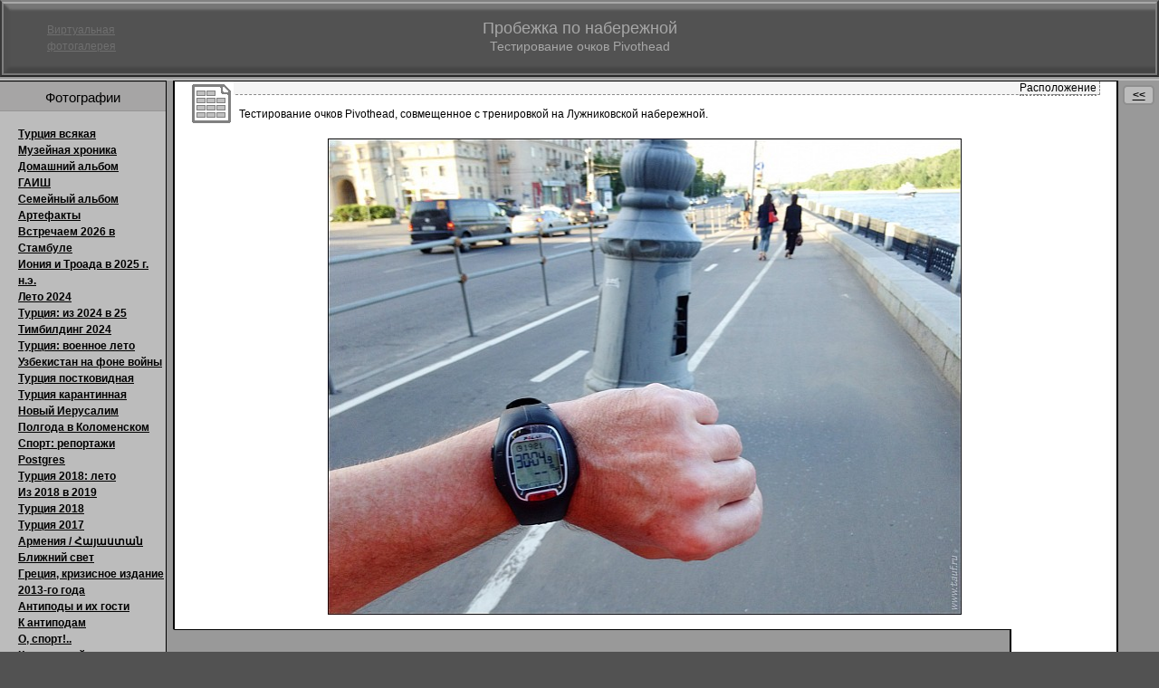

--- FILE ---
content_type: text/html; charset=UTF-8
request_url: http://www.tauf.ru/Album/2015-06-04-Pivothead
body_size: 130504
content:
<!DOCTYPE html 
    PUBLIC "-//W3C//DTD XHTML 1.0 Transitional//EN" 
    "http://www.w3.org/TR/xhtml1/DTD/xhtml1-transitional.dtd">
<html xmlns="http://www.w3.org/1999/xhtml">
<head>
  <title>Пробежка по набережной | Виртуальная фотогалерея / </title>
  <meta http-equiv='Content-Style-Type' content='text/css' charset='utf-8' />
  <meta name='description' content='Тестирование очков Pivothead' />
  <link rel='stylesheet' href='http://www.tauf.ru/pub/skins/photoalbum/pmwiki2bars.css' type='text/css' />
  <link rel='stylesheet' href='http://www.tauf.ru/pub/skins/photoalbum/style_n.css' type='text/css' />
  <!--[if lte IE 6]><link rel='stylesheet' href='http://www.tauf.ru/pub/skins/photoalbum/style_ie.css' type='text/css' /><![endif]-->
  <!--[if IE 7]><link rel='stylesheet' href='http://www.tauf.ru/pub/skins/photoalbum/style_ie7.css' type='text/css' /><![endif]-->
  <!--HTMLHeader--><style type='text/css'><!--
  ul, ol, pre, dl, p { margin-top:0px; margin-bottom:0px; }
  code.escaped { white-space: nowrap; }
  .vspace { margin-top:1.33em; }
  .indent { margin-left:40px; }
  .outdent { margin-left:40px; text-indent:-40px; }
  a.createlinktext { text-decoration:none; border-bottom:1px dotted gray; }
  a.createlink { text-decoration:none; position:relative; top:-0.5em;
    font-weight:bold; font-size:smaller; border-bottom:none; }
  img { border:0px; }
  
span.anchor {
	float: left;
	font-size: 10px;
	margin-left: -10px;
	width: 10px;
    position:relative; top:-0.1em;
	text-align: center;
}
span.anchor a { text-decoration: none; }
span.anchor a:hover { text-decoration: underline; }
ol.toc { text-indent:-20px; list-style: none; }
ol.toc ol.toc { text-indent:-40px; }
div.tocfloat { font-size: 80%; margin-bottom: 10px;
    border: 1px dotted #555555; /*border-bottom: 1px dotted #555555;*/
    padding-top: 5px; padding-bottom: 5px; 
    width: 30%; float: right; margin-left: 10px; clear: right;
    margin-right:-13px; padding-right: 13px; padding-left: 13px;
    /*background-color: #eeeeee;*/ }
div.toc { font-size: 80%; 
    padding: 5px; border: 1px dotted #cccccc;
    background: #f7f7f7;
    margin-bottom: 10px; }
div.toc p { background-color: #f9f6d6;
    margin-top:-5px;   padding-top: 5px;
    margin-left:-5px;  padding-left: 5px;
    margin-right:-5px; padding-right: 5px;
    padding-bottom: 3px;
    border-bottom:  1px dotted #cccccc; }
div.breaklist { text-align: center; } 
div.breaklist strong { background-color: yellow; }
div.breakpage { text-align: right; }.editconflict { color:green; 
  font-style:italic; margin-top:1.33em; margin-bottom:1.33em; }

  table.markup { border:2px dotted #ccf; width:90%; }
  td.markup1, td.markup2 { padding-left:10px; padding-right:10px; }
  table.vert td.markup1 { border-bottom:1px solid #ccf; }
  table.horiz td.markup1 { width:23em; border-right:1px solid #ccf; }
  table.markup caption { text-align:left; }
  div.faq p, div.faq pre { margin-left:2em; }
  div.faq p.question { margin:1em 0 0.75em 0; font-weight:bold; }
  div.faqtoc div.faq * { display:none; }
  div.faqtoc div.faq p.question 
    { display:block; font-weight:normal; margin:0.5em 0 0.5em 20px; line-height:normal; }
  div.faqtoc div.faq p.question * { display:inline; }
   
    .frame 
      { border:1px solid #cccccc; padding:4px; background-color:#f9f9f9; }
    .lfloat { float:left; margin-right:0.5em; }
    .rfloat { float:right; margin-left:0.5em; }
a.varlink { text-decoration:none; }
 @media print {.toggle{display:none}} .toggle img {border:none;} #place { display:none; }  @media print { #place {display:block} }  @media print {.toggle{display:none}} .toggle img {border:none;} #boxTechnicalInformation { display:none; }  @media print { #boxTechnicalInformation {display:block} }  @media print {.toggle{display:none}} .toggle img {border:none;} #boxComment_post_form_no_float { display:none; }  @media print { #boxComment_post_form_no_float {display:block} } 
--></style><script type="text/javascript">
function toggle(obj) {
    var elstyle = document.getElementById(obj).style;
    var text    = document.getElementById(obj + "tog");
    if (elstyle.display == 'none') {
        elstyle.display = 'block';
        text.innerHTML = "спрятать";
    } else {
        elstyle.display = 'none';
        text.innerHTML = "показать";
    }
}
</script><meta http-equiv='Content-Type' content='text/html; charset=utf-8' />
  <link rel='stylesheet' href='http://www.tauf.ru/pub/wsplus/wsplus.css' 
    type='text/css' />
  <!--[if IE]><style type='text/css' media='screen'>
    body { behavior:url('http://www.tauf.ru/pub/wsplus/csshover.htc'); }
    .rollover * { visibility: visible; }
  </style><![endif]-->
  <meta name='robots' content='index,follow' />

  <!--fancybox-->
		<script type="text/javascript" src="http://ajax.googleapis.com/ajax/libs/jquery/1.4/jquery.min.js"></script>
		<script type="text/javascript" src="/pub/fancybox/jquery.fancybox-1.3.4.pack.js"></script>
		<link rel="stylesheet" href="/pub/fancybox/jquery.fancybox-1.3.4.css" type="text/css" media="screen" />			
		<script type="text/javascript">
			$(document).ready(function() {

				/* This is basic - uses default settings */
			
				$("a#single_image").fancybox({
				'titleShow': false,
				'autoScale': false,
				'hideOnContentClick': true,
				'width': '100%',
				'height': '100%'
				});
			
				/* Using custom settings */
			/*
				$("a#inline").fancybox({
					'hideOnContentClick': false		
				});
			*/
				/* Apply fancybox to multiple items */
				
				$("a.single_image").fancybox({
					'transitionIn'	:	'elastic',
					'transitionOut'	:	'elastic',
					'speedIn'		:	600, 
					'speedOut'		:	200, 
					'autoScale'		: true,
					'titleShow'		: false
				});

			});
		</script>
		<!--/fancybox-->

<!--[if lte IE 6]>
<style type='text/css'>
* html #mains, * html #containers {height:1%}
</style>
<script type='text/javascript'>
document.createElement('abbr'); //force IE lte 6 to recognize the abbreviations - http://www.domscripting.com/blog/display/113
try { document.execCommand( 'BackgroundImageCache', false, true); } catch(e) {};
</script>
<![endif]-->



<!--[if !lt IE 6]><!-->
<script src='/pub/skins/photoalbum/toggle_sidebar_files/ga.js' async='' type='text/javascript'></script>
<script type='text/javascript' src='/pub/skins/photoalbum/toggle_sidebar_files/jquery_002.js'></script>
<script type='text/javascript'>
<!--//--><![CDATA[//><!--
$('html').addClass('js');
$(function() {
 $("#sideRight").toggleSidebar({initState:"hidden"});
  $('html').removeClass('js');
});
//--><!]]>
</script>
<!--<![endif]-->
</head>
<body>
<div id='wrapper'>

<!--PageHeaderFmt-->
<div id='hmiddle'>
	<div id='header'>
	<div class='header-border-black'><div class='header-border-gray'>
			<div id='headh1'>
	<h1>Пробежка по набережной</h1>
	<span class='description'>Тестирование очков Pivothead</span>
		</div></div></div></div>
	<div id='headerleftside'><p><a href='/'>Виртуальная фотогалерея</a></p></div>
	<!--<div id='headerrightside'><p>Тут может быть что-то</p></div>-->
		
  <div class='midshadow'></div>
  </div>
  <div id='wikihead'></div>
<!--/PageHeaderFmt-->
  	<div id='middle'>
	<div id='wrappers' >
      <div id='contents'>  
		<div id='container'>
		<div id='containers'>
                <div id='inners'>
                    <div style='margin-right: 186px;'  id='mains'>
			<div id='content'>
<!--PageActionFmt-->
		<div id='wikicmds'></div>
<!--PageTitleFmt-->
		<!--<div id='wikititle'>
          <div class='pagegroup'><a href='http://www.tauf.ru/Album'>Album</a> /</div>
          <h1 class='pagetitle'>Пробежка по набережной</h1></div>-->
<!--PageText-->
<div id='wikitext'>
<div><span class='lfloat'> <img src='http://www.tauf.ru/pub/skins/photoalbum/Album.png' alt='Альбом' title='Альбом' /></span></div>
<div class='fpltemplate'><div class='content_header_trail_nav' >
<div class='content_header_trail_nav_coord' ><span id="place-tog" class="toggle"><a class="togglelink" href="javascript:toggleObj('place','show','Расположение','Расположение','','','','')">Расположение</a></span>
</div>
<div id='place' >
<p>В подборке <strong><a href='http://www.tauf.ru/Sets/0000-Hard'>Железная жизнь</a></strong>: <div class='fpltemplate'><ul><li><span  style='color: #888;'><a style='color: #888' href='http://www.tauf.ru/Album/2016-12-09-17-DM'>Начнем с Гутенберга</a></span>
</li><li><span  style='color: #888;'><a style='color: #888' href='http://www.tauf.ru/Album/2015-08-09-Q2'>Репортаж с квадрацикла</a></span>
</li><li><span  style='color: #888;'><a style='color: #888' class='selflink' href='http://www.tauf.ru/Album/2015-06-04-Pivothead'>Пробежка по набережной</a></span>
</li><li><span  style='color: #888;'><a style='color: #888' href='http://www.tauf.ru/Album/2015-06-04-Pivothead-glass'>Pivothead</a></span>
</li><li><span  style='color: #888;'><a style='color: #888' href='http://www.tauf.ru/Album/2015-03-10-Brinno'>Brinno</a></span>
</li><li><span  style='color: #888;'><a style='color: #888' href='http://www.tauf.ru/Album/2015-01-01-PhotoBackpack'>Фоторюкзак tamrac Expedition 9x</a></span>
</li><li><span  style='color: #888;'><a style='color: #888' href='http://www.tauf.ru/Album/2012-11-xx-Australia-GoPro'>Технические снимки GoPro</a></span>
</li></ul>
</div> <br />
В подборке <strong><a href='http://www.tauf.ru/Sets/2011-00-Sport'>О, спорт!..</a></strong>: <div class='fpltemplate'><ul><li><span  style='color: #888;'><a style='color: #888' href='http://www.tauf.ru/Album/2020-04-30-Bitsa'>Побег из-под карантина</a></span>
</li><li><span  style='color: #888;'><a style='color: #888' href='http://www.tauf.ru/Monophoto/0000-SportSelected'>Спорт: избранное</a></span>
</li><li><span  style='color: #888;'><a style='color: #888' href='http://www.tauf.ru/Album/2015-08-09-Q2'>Репортаж с квадрацикла</a></span>
</li><li><span  style='color: #888;'><a style='color: #888' class='selflink' href='http://www.tauf.ru/Album/2015-06-04-Pivothead'>Пробежка по набережной</a></span>
</li><li><span  style='color: #888;'><a style='color: #888' href='http://www.tauf.ru/Album/2015-02-21-Moto'>Как я провел этой зимой</a></span>
</li><li><span  style='color: #888;'><a style='color: #888' href='http://www.tauf.ru/Album/2013-12-07BiM-Sel'>Зимний марафон БиМ</a></span>
</li><li><span  style='color: #888;'><a style='color: #888' href='http://www.tauf.ru/Album/2013-10-13-Zupra'>Zupra!</a></span>
</li><li><span  style='color: #888;'><a style='color: #888' href='http://www.tauf.ru/Album/2013-08-xx-WCFans'>Чемпионат мира по лёгкой атлетике: зрители</a></span>
</li><li><span  style='color: #888;'><a style='color: #888' href='http://www.tauf.ru/Album/2013-08-xx-WS'>Чемпионат мира по легкой атлетике: атлеты</a></span>
</li><li><span  style='color: #888;'><a style='color: #888' href='http://www.tauf.ru/Album/2013-08-xx-WCMarathon'>Чемпионат мира по легкой атлетике: марафонцы</a></span>
</li><li><span  style='color: #888;'><a style='color: #888' href='http://www.tauf.ru/Album/2013-07-10Greece-Kite'>Кайт</a></span>
</li><li><span  style='color: #888;'><a style='color: #888' href='http://www.tauf.ru/Album/2013-06-30OlimpusMarathon'>Olimpus Marathon</a></span>
</li><li><span  style='color: #888;'><a style='color: #888' href='http://www.tauf.ru/Album/2013-02-15-RunnersAndCounters'>Бегуны и счётчики</a></span>
</li><li><span  style='color: #888;'><a style='color: #888' href='http://www.tauf.ru/Album/2012-09-01-Motocross'>Мотоциклетная осень</a></span>
</li><li><span  style='color: #888;'><a style='color: #888' href='http://www.tauf.ru/Album/2012-08-25-3Athlon-abc'>Триатлон в Крылатском</a></span>
</li><li><span  style='color: #888;'><a style='color: #888' href='http://www.tauf.ru/Album/2012-08-05-BBB'>BBB</a></span>
</li><li><span  style='color: #888;'><a style='color: #888' href='http://www.tauf.ru/Album/2012-08-05-MarinBikesSelected'>Marin bikes selected</a></span>
</li><li><span  style='color: #888;'><a style='color: #888' href='http://www.tauf.ru/Album/2012-06-02-Podolsk'>В Подольск!</a></span>
</li><li><span  style='color: #888;'><a style='color: #888' href='http://www.tauf.ru/Album/2012-05-20VeloLuzha'>Велопарад</a></span>
</li><li><span  style='color: #888;'><a style='color: #888' href='http://www.tauf.ru/Album/2012-05-08-MerCup'>Кубок мэра под проливным дождем</a></span>
</li><li><span  style='color: #888;'><a style='color: #888' href='http://www.tauf.ru/Album/2012-05-20-MLuzhaSelected'>Марафон Лужники 2012</a></span>
</li><li><span  style='color: #888;'><a style='color: #888' href='http://www.tauf.ru/Album/2012-05-13-GromSelected'>Весенний Гром</a></span>
</li><li><span  style='color: #888;'><a style='color: #888' href='http://www.tauf.ru/Album/2012-05-12-13-Sut-Select'>Чемпионат России 2012 года по суточному бегу</a></span>
</li><li><span  style='color: #888;'><a style='color: #888' href='http://www.tauf.ru/Album/2012-04-xx-JS'>Ирина Вишневская и Артур Аветисян</a></span>
</li><li><span  style='color: #888;'><a style='color: #888' href='http://www.tauf.ru/Album/2012-04-29-MMirSelected'>Марафон, жара и поиски ракурса</a></span>
</li><li><span  style='color: #888;'><a style='color: #888' href='http://www.tauf.ru/Album/2011-09-4MSelected'>ММММ-2011: избранное</a></span>
</li><li><span  style='color: #888;'><a style='color: #888' href='http://www.tauf.ru/Album/2011-07Football'>Футбольный турнир</a></span>
</li><li><span  style='color: #888;'><a style='color: #888' href='http://www.tauf.ru/Album/2011-07Volleyball'>Волейбольный турнир</a></span>
</li><li><span  style='color: #888;'><a style='color: #888' href='http://www.tauf.ru/Album/2011-06-Bitsa'>Полумарафон в Битце</a></span>
</li><li><span  style='color: #888;'><a style='color: #888' href='http://www.tauf.ru/Album/2011-OpenSaeson'>Открытие сезона</a></span>
</li><li><span  style='color: #888;'><a style='color: #888' href='http://www.tauf.ru/Album/2011-05-PPortrets'>Портреты c фотосессии</a></span>
</li><li><span  style='color: #888;'><a style='color: #888' href='http://www.tauf.ru/Album/2010-2500Marathon'>От Марафона до Афин</a></span>
</li><li><span  style='color: #888;'><a style='color: #888' href='http://www.tauf.ru/Album/2010-04-25-100km'>Чемпионат России по бегу на 100 км</a></span>
</li><li><span  style='color: #888;'><a style='color: #888' href='http://www.tauf.ru/Album/2009-05-HappyJumping'>Happy Jumping</a></span>
</li><li><span  style='color: #888;'><a style='color: #888' href='http://www.tauf.ru/Album/2008-10-VorGorFall'>Околоспортивная осень на Воробьевых горах</a></span>
</li><li><span  style='color: #888;'><a style='color: #888' href='http://www.tauf.ru/Album/0000-ToeVsHeel'>C носка или с пятки?</a></span>
</li></ul>
</div> <br />
</p></div>
</div>
</div>
<p><a name='annonce' id='annonce'></a>
Тестирование очков Pivothead, совмещенное с тренировкой на Лужниковской набережной. 
<a name='annonceend' id='annonceend'></a>
</p>
<div class='vspace'></div><div  style='text-align: center;' > 
<!-- TL2-20090817x --><span class="thumblist"><a href='http://www.tauf.ru/uploads/Album/2015-06-04-Pivothead/IMG_5662-abc.jpg' class='single_image' title='IMG_5662-abc.jpg: 1280x961, 348k (2015-06-05, 19:55)'  rel='fancybox-1'><img class="thumbs" src="http://www.tauf.ru/uploads/Album/2015-06-04-Pivothead/th526---ffffff--IMG_5662-abc.jpg.jpg" title="IMG_5662-abc.jpg: 1280x961, 348k (2015-06-05, 19:55)" alt="IMG_5662-abc.jpg: 1280x961, 348k (2015-06-05, 19:55)" width='700' height='526' border="0"/></a> </span>
</div>
<div class='vspace'></div><div class='content_photo_gallery' >
<span class="thumblist"><a href='http://www.tauf.ru/uploads/Album/2015-06-04-Pivothead/IMG_5540.jpg' class='single_image' title='IMG_5540.jpg'  rel='fancybox-2'><img class="thumbs" src="http://www.tauf.ru/uploads/Album/2015-06-04-Pivothead/th128---ffffff--IMG_5540.jpg.jpg" title="IMG_5540.jpg" alt="IMG_5540.jpg" width='170' height='128' border="0"/></a> <a href='http://www.tauf.ru/uploads/Album/2015-06-04-Pivothead/IMG_5549.jpg' class='single_image' title='IMG_5549.jpg'  rel='fancybox-2'><img class="thumbs" src="http://www.tauf.ru/uploads/Album/2015-06-04-Pivothead/th128---ffffff--IMG_5549.jpg.jpg" title="IMG_5549.jpg" alt="IMG_5549.jpg" width='170' height='128' border="0"/></a> <a href='http://www.tauf.ru/uploads/Album/2015-06-04-Pivothead/IMG_5564.jpg' class='single_image' title='IMG_5564.jpg'  rel='fancybox-2'><img class="thumbs" src="http://www.tauf.ru/uploads/Album/2015-06-04-Pivothead/th128---ffffff--IMG_5564.jpg.jpg" title="IMG_5564.jpg" alt="IMG_5564.jpg" width='170' height='128' border="0"/></a> <a href='http://www.tauf.ru/uploads/Album/2015-06-04-Pivothead/IMG_5566.jpg' class='single_image' title='IMG_5566.jpg'  rel='fancybox-2'><img class="thumbs" src="http://www.tauf.ru/uploads/Album/2015-06-04-Pivothead/th128---ffffff--IMG_5566.jpg.jpg" title="IMG_5566.jpg" alt="IMG_5566.jpg" width='170' height='128' border="0"/></a> <a href='http://www.tauf.ru/uploads/Album/2015-06-04-Pivothead/IMG_5570.jpg' class='single_image' title='IMG_5570.jpg'  rel='fancybox-2'><img class="thumbs" src="http://www.tauf.ru/uploads/Album/2015-06-04-Pivothead/th128---ffffff--IMG_5570.jpg.jpg" title="IMG_5570.jpg" alt="IMG_5570.jpg" width='170' height='128' border="0"/></a> <a href='http://www.tauf.ru/uploads/Album/2015-06-04-Pivothead/IMG_5590.jpg' class='single_image' title='IMG_5590.jpg'  rel='fancybox-2'><img class="thumbs" src="http://www.tauf.ru/uploads/Album/2015-06-04-Pivothead/th128---ffffff--IMG_5590.jpg.jpg" title="IMG_5590.jpg" alt="IMG_5590.jpg" width='170' height='128' border="0"/></a> <a href='http://www.tauf.ru/uploads/Album/2015-06-04-Pivothead/IMG_5597.jpg' class='single_image' title='IMG_5597.jpg'  rel='fancybox-2'><img class="thumbs" src="http://www.tauf.ru/uploads/Album/2015-06-04-Pivothead/th128---ffffff--IMG_5597.jpg.jpg" title="IMG_5597.jpg" alt="IMG_5597.jpg" width='170' height='128' border="0"/></a> <a href='http://www.tauf.ru/uploads/Album/2015-06-04-Pivothead/IMG_5603.jpg' class='single_image' title='IMG_5603.jpg'  rel='fancybox-2'><img class="thumbs" src="http://www.tauf.ru/uploads/Album/2015-06-04-Pivothead/th128---ffffff--IMG_5603.jpg.jpg" title="IMG_5603.jpg" alt="IMG_5603.jpg" width='170' height='128' border="0"/></a> <a href='http://www.tauf.ru/uploads/Album/2015-06-04-Pivothead/IMG_5608.jpg' class='single_image' title='IMG_5608.jpg'  rel='fancybox-2'><img class="thumbs" src="http://www.tauf.ru/uploads/Album/2015-06-04-Pivothead/th128---ffffff--IMG_5608.jpg.jpg" title="IMG_5608.jpg" alt="IMG_5608.jpg" width='170' height='128' border="0"/></a> <a href='http://www.tauf.ru/uploads/Album/2015-06-04-Pivothead/IMG_5611.jpg' class='single_image' title='IMG_5611.jpg'  rel='fancybox-2'><img class="thumbs" src="http://www.tauf.ru/uploads/Album/2015-06-04-Pivothead/th128---ffffff--IMG_5611.jpg.jpg" title="IMG_5611.jpg" alt="IMG_5611.jpg" width='170' height='128' border="0"/></a> <a href='http://www.tauf.ru/uploads/Album/2015-06-04-Pivothead/IMG_5616.jpg' class='single_image' title='IMG_5616.jpg'  rel='fancybox-2'><img class="thumbs" src="http://www.tauf.ru/uploads/Album/2015-06-04-Pivothead/th128---ffffff--IMG_5616.jpg.jpg" title="IMG_5616.jpg" alt="IMG_5616.jpg" width='170' height='128' border="0"/></a> <a href='http://www.tauf.ru/uploads/Album/2015-06-04-Pivothead/IMG_5649-abc.jpg' class='single_image' title='IMG_5649-abc.jpg'  rel='fancybox-2'><img class="thumbs" src="http://www.tauf.ru/uploads/Album/2015-06-04-Pivothead/th128---ffffff--IMG_5649-abc.jpg.jpg" title="IMG_5649-abc.jpg" alt="IMG_5649-abc.jpg" width='170' height='128' border="0"/></a> <a href='http://www.tauf.ru/uploads/Album/2015-06-04-Pivothead/IMG_5662-abc.jpg' class='single_image' title='IMG_5662-abc.jpg'  rel='fancybox-2'><img class="thumbs" src="http://www.tauf.ru/uploads/Album/2015-06-04-Pivothead/th128---ffffff--IMG_5662-abc.jpg.jpg" title="IMG_5662-abc.jpg" alt="IMG_5662-abc.jpg" width='170' height='128' border="0"/></a> <a href='http://www.tauf.ru/uploads/Album/2015-06-04-Pivothead/IMG_5676.jpg' class='single_image' title='IMG_5676.jpg'  rel='fancybox-2'><img class="thumbs" src="http://www.tauf.ru/uploads/Album/2015-06-04-Pivothead/th128---ffffff--IMG_5676.jpg.jpg" title="IMG_5676.jpg" alt="IMG_5676.jpg" width='170' height='128' border="0"/></a> <a href='http://www.tauf.ru/uploads/Album/2015-06-04-Pivothead/IMG_5681.jpg' class='single_image' title='IMG_5681.jpg'  rel='fancybox-2'><img class="thumbs" src="http://www.tauf.ru/uploads/Album/2015-06-04-Pivothead/th128---ffffff--IMG_5681.jpg.jpg" title="IMG_5681.jpg" alt="IMG_5681.jpg" width='170' height='128' border="0"/></a> <a href='http://www.tauf.ru/uploads/Album/2015-06-04-Pivothead/IMG_5689.jpg' class='single_image' title='IMG_5689.jpg'  rel='fancybox-2'><img class="thumbs" src="http://www.tauf.ru/uploads/Album/2015-06-04-Pivothead/th128---ffffff--IMG_5689.jpg.jpg" title="IMG_5689.jpg" alt="IMG_5689.jpg" width='170' height='128' border="0"/></a> <a href='http://www.tauf.ru/uploads/Album/2015-06-04-Pivothead/IMG_5701.jpg' class='single_image' title='IMG_5701.jpg'  rel='fancybox-2'><img class="thumbs" src="http://www.tauf.ru/uploads/Album/2015-06-04-Pivothead/th128---ffffff--IMG_5701.jpg.jpg" title="IMG_5701.jpg" alt="IMG_5701.jpg" width='170' height='128' border="0"/></a> <a href='http://www.tauf.ru/uploads/Album/2015-06-04-Pivothead/IMG_5706.jpg' class='single_image' title='IMG_5706.jpg'  rel='fancybox-2'><img class="thumbs" src="http://www.tauf.ru/uploads/Album/2015-06-04-Pivothead/th128---ffffff--IMG_5706.jpg.jpg" title="IMG_5706.jpg" alt="IMG_5706.jpg" width='170' height='128' border="0"/></a> <a href='http://www.tauf.ru/uploads/Album/2015-06-04-Pivothead/IMG_5712.jpg' class='single_image' title='IMG_5712.jpg'  rel='fancybox-2'><img class="thumbs" src="http://www.tauf.ru/uploads/Album/2015-06-04-Pivothead/th128---ffffff--IMG_5712.jpg.jpg" title="IMG_5712.jpg" alt="IMG_5712.jpg" width='170' height='128' border="0"/></a> <a href='http://www.tauf.ru/uploads/Album/2015-06-04-Pivothead/IMG_5728.jpg' class='single_image' title='IMG_5728.jpg'  rel='fancybox-2'><img class="thumbs" src="http://www.tauf.ru/uploads/Album/2015-06-04-Pivothead/th128---ffffff--IMG_5728.jpg.jpg" title="IMG_5728.jpg" alt="IMG_5728.jpg" width='170' height='128' border="0"/></a> <a href='http://www.tauf.ru/uploads/Album/2015-06-04-Pivothead/IMG_5749.jpg' class='single_image' title='IMG_5749.jpg'  rel='fancybox-2'><img class="thumbs" src="http://www.tauf.ru/uploads/Album/2015-06-04-Pivothead/th128---ffffff--IMG_5749.jpg.jpg" title="IMG_5749.jpg" alt="IMG_5749.jpg" width='170' height='128' border="0"/></a> <a href='http://www.tauf.ru/uploads/Album/2015-06-04-Pivothead/IMG_5755.jpg' class='single_image' title='IMG_5755.jpg'  rel='fancybox-2'><img class="thumbs" src="http://www.tauf.ru/uploads/Album/2015-06-04-Pivothead/th128---ffffff--IMG_5755.jpg.jpg" title="IMG_5755.jpg" alt="IMG_5755.jpg" width='170' height='128' border="0"/></a> <a href='http://www.tauf.ru/uploads/Album/2015-06-04-Pivothead/IMG_5770.jpg' class='single_image' title='IMG_5770.jpg'  rel='fancybox-2'><img class="thumbs" src="http://www.tauf.ru/uploads/Album/2015-06-04-Pivothead/th128---ffffff--IMG_5770.jpg.jpg" title="IMG_5770.jpg" alt="IMG_5770.jpg" width='170' height='128' border="0"/></a> <a href='http://www.tauf.ru/uploads/Album/2015-06-04-Pivothead/IMG_5777.jpg' class='single_image' title='IMG_5777.jpg'  rel='fancybox-2'><img class="thumbs" src="http://www.tauf.ru/uploads/Album/2015-06-04-Pivothead/th128---ffffff--IMG_5777.jpg.jpg" title="IMG_5777.jpg" alt="IMG_5777.jpg" width='170' height='128' border="0"/></a> <a href='http://www.tauf.ru/uploads/Album/2015-06-04-Pivothead/IMG_5780.jpg' class='single_image' title='IMG_5780.jpg'  rel='fancybox-2'><img class="thumbs" src="http://www.tauf.ru/uploads/Album/2015-06-04-Pivothead/th128---ffffff--IMG_5780.jpg.jpg" title="IMG_5780.jpg" alt="IMG_5780.jpg" width='170' height='128' border="0"/></a> <a href='http://www.tauf.ru/uploads/Album/2015-06-04-Pivothead/IMG_5786.jpg' class='single_image' title='IMG_5786.jpg'  rel='fancybox-2'><img class="thumbs" src="http://www.tauf.ru/uploads/Album/2015-06-04-Pivothead/th128---ffffff--IMG_5786.jpg.jpg" title="IMG_5786.jpg" alt="IMG_5786.jpg" width='170' height='128' border="0"/></a> <a href='http://www.tauf.ru/uploads/Album/2015-06-04-Pivothead/IMG_5790.jpg' class='single_image' title='IMG_5790.jpg'  rel='fancybox-2'><img class="thumbs" src="http://www.tauf.ru/uploads/Album/2015-06-04-Pivothead/th128---ffffff--IMG_5790.jpg.jpg" title="IMG_5790.jpg" alt="IMG_5790.jpg" width='170' height='128' border="0"/></a> <a href='http://www.tauf.ru/uploads/Album/2015-06-04-Pivothead/IMG_5796.jpg' class='single_image' title='IMG_5796.jpg'  rel='fancybox-2'><img class="thumbs" src="http://www.tauf.ru/uploads/Album/2015-06-04-Pivothead/th128---ffffff--IMG_5796.jpg.jpg" title="IMG_5796.jpg" alt="IMG_5796.jpg" width='170' height='128' border="0"/></a> <a href='http://www.tauf.ru/uploads/Album/2015-06-04-Pivothead/IMG_5801.jpg' class='single_image' title='IMG_5801.jpg'  rel='fancybox-2'><img class="thumbs" src="http://www.tauf.ru/uploads/Album/2015-06-04-Pivothead/th128---ffffff--IMG_5801.jpg.jpg" title="IMG_5801.jpg" alt="IMG_5801.jpg" width='170' height='128' border="0"/></a> <a href='http://www.tauf.ru/uploads/Album/2015-06-04-Pivothead/IMG_5808.jpg' class='single_image' title='IMG_5808.jpg'  rel='fancybox-2'><img class="thumbs" src="http://www.tauf.ru/uploads/Album/2015-06-04-Pivothead/th128---ffffff--IMG_5808.jpg.jpg" title="IMG_5808.jpg" alt="IMG_5808.jpg" width='170' height='128' border="0"/></a> <a href='http://www.tauf.ru/uploads/Album/2015-06-04-Pivothead/IMG_5810.jpg' class='single_image' title='IMG_5810.jpg'  rel='fancybox-2'><img class="thumbs" src="http://www.tauf.ru/uploads/Album/2015-06-04-Pivothead/th128---ffffff--IMG_5810.jpg.jpg" title="IMG_5810.jpg" alt="IMG_5810.jpg" width='170' height='128' border="0"/></a> <a href='http://www.tauf.ru/uploads/Album/2015-06-04-Pivothead/IMG_5863.jpg' class='single_image' title='IMG_5863.jpg'  rel='fancybox-2'><img class="thumbs" src="http://www.tauf.ru/uploads/Album/2015-06-04-Pivothead/th128---ffffff--IMG_5863.jpg.jpg" title="IMG_5863.jpg" alt="IMG_5863.jpg" width='180' height='128' border="0"/></a> </span>
</div>
<div class='vspace'></div><ul><li><span style='font-size:83%'><span id="boxTechnicalInformation-tog" class="toggle"><a class="togglelink" href="javascript:toggleObj('boxTechnicalInformation','show','«Codes &amp; EXIF»','«Скрыть»','','','','')">«Codes &amp; EXIF»</a></span></span>
</li></ul><div  id='boxTechnicalInformation' > 
<p class='vspace'><strong>[url=<span class='url'><a class='urllink' target='_blank' title='http://www.tauf.ru/Album/2015-06-04-Pivothead' rel='nofollow' href='http://www.tauf.ru/Album/2015-06-04-Pivothead'>http://www.tauf.ru/Album/2015-06-04-Pivothead&nbsp;</a></span>]Пробежка по набережной[/url]</strong><br /><strong><code class='escaped'>[[</code><span class='url'><a class='urllink' target='_blank' title='http://www.tauf.ru/Album/2015-06-04-Pivothead' rel='nofollow' href='http://www.tauf.ru/Album/2015-06-04-Pivothead'>http://www.tauf.ru/Album/2015-06-04-Pivothead&nbsp;</a></span> | Пробежка по набережной <code class='escaped'>]]</code></strong>
</p>
<div class='vspace'></div><span class="thumblist"><a href='http://www.tauf.ru/uploads/Album/2015-06-04-Pivothead/IMG_5540.jpg' class='single_image' title='IMG_5540.jpg'  rel='fancybox-3'><img class="thumbs" src="http://www.tauf.ru/uploads/Album/2015-06-04-Pivothead/th1---ffffff--IMG_5540.jpg.jpg" title="IMG_5540.jpg" alt="IMG_5540.jpg" width='1' height='1' border="0"/></a> <span class="caption"><span style='font-size:80%'><strong>&#149; <span class='url'><a class='urllink' target='_blank' title='http://www.tauf.ru/uploads/Album/2015-06-04-Pivothead/IMG_5540.jpg' rel='nofollow' href='http://www.tauf.ru/uploads/Album/2015-06-04-Pivothead/IMG_5540.jpg'>www.tauf.ru/uploads/Album/2015-06-04-Pivothead/IMG_5540.jpg&nbsp;</a></span> :</strong> 2015-06-04, 17:50 1/1000 f/2.2 ISO100 3690/1000 Pivothead 8000<br/></span></span><a href='http://www.tauf.ru/uploads/Album/2015-06-04-Pivothead/IMG_5549.jpg' class='single_image' title='IMG_5549.jpg'  rel='fancybox-3'><img class="thumbs" src="http://www.tauf.ru/uploads/Album/2015-06-04-Pivothead/th1---ffffff--IMG_5549.jpg.jpg" title="IMG_5549.jpg" alt="IMG_5549.jpg" width='1' height='1' border="0"/></a> <span class="caption"><span style='font-size:80%'><strong>&#149; <span class='url'><a class='urllink' target='_blank' title='http://www.tauf.ru/uploads/Album/2015-06-04-Pivothead/IMG_5549.jpg' rel='nofollow' href='http://www.tauf.ru/uploads/Album/2015-06-04-Pivothead/IMG_5549.jpg'>www.tauf.ru/uploads/Album/2015-06-04-Pivothead/IMG_5549.jpg&nbsp;</a></span> :</strong> 2015-06-04, 17:51 1/640 f/2.2 ISO100 3690/1000 Pivothead 8000<br/></span></span><a href='http://www.tauf.ru/uploads/Album/2015-06-04-Pivothead/IMG_5564.jpg' class='single_image' title='IMG_5564.jpg'  rel='fancybox-3'><img class="thumbs" src="http://www.tauf.ru/uploads/Album/2015-06-04-Pivothead/th1---ffffff--IMG_5564.jpg.jpg" title="IMG_5564.jpg" alt="IMG_5564.jpg" width='1' height='1' border="0"/></a> <span class="caption"><span style='font-size:80%'><strong>&#149; <span class='url'><a class='urllink' target='_blank' title='http://www.tauf.ru/uploads/Album/2015-06-04-Pivothead/IMG_5564.jpg' rel='nofollow' href='http://www.tauf.ru/uploads/Album/2015-06-04-Pivothead/IMG_5564.jpg'>www.tauf.ru/uploads/Album/2015-06-04-Pivothead/IMG_5564.jpg&nbsp;</a></span> :</strong> 2015-06-04, 17:54 1/1000 f/2.2 ISO100 3690/1000 Pivothead 8000<br/></span></span><a href='http://www.tauf.ru/uploads/Album/2015-06-04-Pivothead/IMG_5566.jpg' class='single_image' title='IMG_5566.jpg'  rel='fancybox-3'><img class="thumbs" src="http://www.tauf.ru/uploads/Album/2015-06-04-Pivothead/th1---ffffff--IMG_5566.jpg.jpg" title="IMG_5566.jpg" alt="IMG_5566.jpg" width='1' height='1' border="0"/></a> <span class="caption"><span style='font-size:80%'><strong>&#149; <span class='url'><a class='urllink' target='_blank' title='http://www.tauf.ru/uploads/Album/2015-06-04-Pivothead/IMG_5566.jpg' rel='nofollow' href='http://www.tauf.ru/uploads/Album/2015-06-04-Pivothead/IMG_5566.jpg'>www.tauf.ru/uploads/Album/2015-06-04-Pivothead/IMG_5566.jpg&nbsp;</a></span> :</strong> 2015-06-04, 17:55 1/4000 f/2.2 ISO100 3690/1000 Pivothead 8000<br/></span></span><a href='http://www.tauf.ru/uploads/Album/2015-06-04-Pivothead/IMG_5570.jpg' class='single_image' title='IMG_5570.jpg'  rel='fancybox-3'><img class="thumbs" src="http://www.tauf.ru/uploads/Album/2015-06-04-Pivothead/th1---ffffff--IMG_5570.jpg.jpg" title="IMG_5570.jpg" alt="IMG_5570.jpg" width='1' height='1' border="0"/></a> <span class="caption"><span style='font-size:80%'><strong>&#149; <span class='url'><a class='urllink' target='_blank' title='http://www.tauf.ru/uploads/Album/2015-06-04-Pivothead/IMG_5570.jpg' rel='nofollow' href='http://www.tauf.ru/uploads/Album/2015-06-04-Pivothead/IMG_5570.jpg'>www.tauf.ru/uploads/Album/2015-06-04-Pivothead/IMG_5570.jpg&nbsp;</a></span> :</strong> 2015-06-04, 17:56 1/800 f/2.2 ISO100 3690/1000 Pivothead 8000<br/></span></span><a href='http://www.tauf.ru/uploads/Album/2015-06-04-Pivothead/IMG_5590.jpg' class='single_image' title='IMG_5590.jpg'  rel='fancybox-3'><img class="thumbs" src="http://www.tauf.ru/uploads/Album/2015-06-04-Pivothead/th1---ffffff--IMG_5590.jpg.jpg" title="IMG_5590.jpg" alt="IMG_5590.jpg" width='1' height='1' border="0"/></a> <span class="caption"><span style='font-size:80%'><strong>&#149; <span class='url'><a class='urllink' target='_blank' title='http://www.tauf.ru/uploads/Album/2015-06-04-Pivothead/IMG_5590.jpg' rel='nofollow' href='http://www.tauf.ru/uploads/Album/2015-06-04-Pivothead/IMG_5590.jpg'>www.tauf.ru/uploads/Album/2015-06-04-Pivothead/IMG_5590.jpg&nbsp;</a></span> :</strong> 2015-06-04, 18:00 1/800 f/2.2 ISO100 3690/1000 Pivothead 8000<br/></span></span><a href='http://www.tauf.ru/uploads/Album/2015-06-04-Pivothead/IMG_5597.jpg' class='single_image' title='IMG_5597.jpg'  rel='fancybox-3'><img class="thumbs" src="http://www.tauf.ru/uploads/Album/2015-06-04-Pivothead/th1---ffffff--IMG_5597.jpg.jpg" title="IMG_5597.jpg" alt="IMG_5597.jpg" width='1' height='1' border="0"/></a> <span class="caption"><span style='font-size:80%'><strong>&#149; <span class='url'><a class='urllink' target='_blank' title='http://www.tauf.ru/uploads/Album/2015-06-04-Pivothead/IMG_5597.jpg' rel='nofollow' href='http://www.tauf.ru/uploads/Album/2015-06-04-Pivothead/IMG_5597.jpg'>www.tauf.ru/uploads/Album/2015-06-04-Pivothead/IMG_5597.jpg&nbsp;</a></span> :</strong> 2015-06-04, 18:01 1/1000 f/2.2 ISO100 3690/1000 Pivothead 8000<br/></span></span><a href='http://www.tauf.ru/uploads/Album/2015-06-04-Pivothead/IMG_5603.jpg' class='single_image' title='IMG_5603.jpg'  rel='fancybox-3'><img class="thumbs" src="http://www.tauf.ru/uploads/Album/2015-06-04-Pivothead/th1---ffffff--IMG_5603.jpg.jpg" title="IMG_5603.jpg" alt="IMG_5603.jpg" width='1' height='1' border="0"/></a> <span class="caption"><span style='font-size:80%'><strong>&#149; <span class='url'><a class='urllink' target='_blank' title='http://www.tauf.ru/uploads/Album/2015-06-04-Pivothead/IMG_5603.jpg' rel='nofollow' href='http://www.tauf.ru/uploads/Album/2015-06-04-Pivothead/IMG_5603.jpg'>www.tauf.ru/uploads/Album/2015-06-04-Pivothead/IMG_5603.jpg&nbsp;</a></span> :</strong> 2015-06-04, 18:02 1/1250 f/2.2 ISO100 3690/1000 Pivothead 8000<br/></span></span><a href='http://www.tauf.ru/uploads/Album/2015-06-04-Pivothead/IMG_5608.jpg' class='single_image' title='IMG_5608.jpg'  rel='fancybox-3'><img class="thumbs" src="http://www.tauf.ru/uploads/Album/2015-06-04-Pivothead/th1---ffffff--IMG_5608.jpg.jpg" title="IMG_5608.jpg" alt="IMG_5608.jpg" width='1' height='1' border="0"/></a> <span class="caption"><span style='font-size:80%'><strong>&#149; <span class='url'><a class='urllink' target='_blank' title='http://www.tauf.ru/uploads/Album/2015-06-04-Pivothead/IMG_5608.jpg' rel='nofollow' href='http://www.tauf.ru/uploads/Album/2015-06-04-Pivothead/IMG_5608.jpg'>www.tauf.ru/uploads/Album/2015-06-04-Pivothead/IMG_5608.jpg&nbsp;</a></span> :</strong> 2015-06-04, 18:03 1/1250 f/2.2 ISO100 3690/1000 Pivothead 8000<br/></span></span><a href='http://www.tauf.ru/uploads/Album/2015-06-04-Pivothead/IMG_5611.jpg' class='single_image' title='IMG_5611.jpg'  rel='fancybox-3'><img class="thumbs" src="http://www.tauf.ru/uploads/Album/2015-06-04-Pivothead/th1---ffffff--IMG_5611.jpg.jpg" title="IMG_5611.jpg" alt="IMG_5611.jpg" width='1' height='1' border="0"/></a> <span class="caption"><span style='font-size:80%'><strong>&#149; <span class='url'><a class='urllink' target='_blank' title='http://www.tauf.ru/uploads/Album/2015-06-04-Pivothead/IMG_5611.jpg' rel='nofollow' href='http://www.tauf.ru/uploads/Album/2015-06-04-Pivothead/IMG_5611.jpg'>www.tauf.ru/uploads/Album/2015-06-04-Pivothead/IMG_5611.jpg&nbsp;</a></span> :</strong> 2015-06-04, 18:04 1/1250 f/2.2 ISO100 3690/1000 Pivothead 8000<br/></span></span><a href='http://www.tauf.ru/uploads/Album/2015-06-04-Pivothead/IMG_5616.jpg' class='single_image' title='IMG_5616.jpg'  rel='fancybox-3'><img class="thumbs" src="http://www.tauf.ru/uploads/Album/2015-06-04-Pivothead/th1---ffffff--IMG_5616.jpg.jpg" title="IMG_5616.jpg" alt="IMG_5616.jpg" width='1' height='1' border="0"/></a> <span class="caption"><span style='font-size:80%'><strong>&#149; <span class='url'><a class='urllink' target='_blank' title='http://www.tauf.ru/uploads/Album/2015-06-04-Pivothead/IMG_5616.jpg' rel='nofollow' href='http://www.tauf.ru/uploads/Album/2015-06-04-Pivothead/IMG_5616.jpg'>www.tauf.ru/uploads/Album/2015-06-04-Pivothead/IMG_5616.jpg&nbsp;</a></span> :</strong> 2015-06-04, 18:05 1/800 f/2.2 ISO100 3690/1000 Pivothead 8000<br/></span></span><a href='http://www.tauf.ru/uploads/Album/2015-06-04-Pivothead/IMG_5649-abc.jpg' class='single_image' title='IMG_5649-abc.jpg'  rel='fancybox-3'><img class="thumbs" src="http://www.tauf.ru/uploads/Album/2015-06-04-Pivothead/th1---ffffff--IMG_5649-abc.jpg.jpg" title="IMG_5649-abc.jpg" alt="IMG_5649-abc.jpg" width='1' height='1' border="0"/></a> <span class="caption"><span style='font-size:80%'><strong>&#149; <span class='url'><a class='urllink' target='_blank' title='http://www.tauf.ru/uploads/Album/2015-06-04-Pivothead/IMG_5649-abc.jpg' rel='nofollow' href='http://www.tauf.ru/uploads/Album/2015-06-04-Pivothead/IMG_5649-abc.jpg'>www.tauf.ru/uploads/Album/2015-06-04-Pivothead/IMG_5649-abc.jpg&nbsp;</a></span> :</strong> 2015-06-04, 18:11 1/1500 f/2.2 ISO100 3690/1000 Pivothead 8000<br/></span></span><a href='http://www.tauf.ru/uploads/Album/2015-06-04-Pivothead/IMG_5662-abc.jpg' class='single_image' title='IMG_5662-abc.jpg'  rel='fancybox-3'><img class="thumbs" src="http://www.tauf.ru/uploads/Album/2015-06-04-Pivothead/th1---ffffff--IMG_5662-abc.jpg.jpg" title="IMG_5662-abc.jpg" alt="IMG_5662-abc.jpg" width='1' height='1' border="0"/></a> <span class="caption"><span style='font-size:80%'><strong>&#149; <span class='url'><a class='urllink' target='_blank' title='http://www.tauf.ru/uploads/Album/2015-06-04-Pivothead/IMG_5662-abc.jpg' rel='nofollow' href='http://www.tauf.ru/uploads/Album/2015-06-04-Pivothead/IMG_5662-abc.jpg'>www.tauf.ru/uploads/Album/2015-06-04-Pivothead/IMG_5662-abc.jpg&nbsp;</a></span> :</strong> 2015-06-04, 18:14 1/250 f/2.2 ISO100 3690/1000 Pivothead 8000<br/></span></span><a href='http://www.tauf.ru/uploads/Album/2015-06-04-Pivothead/IMG_5676.jpg' class='single_image' title='IMG_5676.jpg'  rel='fancybox-3'><img class="thumbs" src="http://www.tauf.ru/uploads/Album/2015-06-04-Pivothead/th1---ffffff--IMG_5676.jpg.jpg" title="IMG_5676.jpg" alt="IMG_5676.jpg" width='1' height='1' border="0"/></a> <span class="caption"><span style='font-size:80%'><strong>&#149; <span class='url'><a class='urllink' target='_blank' title='http://www.tauf.ru/uploads/Album/2015-06-04-Pivothead/IMG_5676.jpg' rel='nofollow' href='http://www.tauf.ru/uploads/Album/2015-06-04-Pivothead/IMG_5676.jpg'>www.tauf.ru/uploads/Album/2015-06-04-Pivothead/IMG_5676.jpg&nbsp;</a></span> :</strong> 2015-06-04, 18:17 1/400 f/2.2 ISO100 3690/1000 Pivothead 8000<br/></span></span><a href='http://www.tauf.ru/uploads/Album/2015-06-04-Pivothead/IMG_5681.jpg' class='single_image' title='IMG_5681.jpg'  rel='fancybox-3'><img class="thumbs" src="http://www.tauf.ru/uploads/Album/2015-06-04-Pivothead/th1---ffffff--IMG_5681.jpg.jpg" title="IMG_5681.jpg" alt="IMG_5681.jpg" width='1' height='1' border="0"/></a> <span class="caption"><span style='font-size:80%'><strong>&#149; <span class='url'><a class='urllink' target='_blank' title='http://www.tauf.ru/uploads/Album/2015-06-04-Pivothead/IMG_5681.jpg' rel='nofollow' href='http://www.tauf.ru/uploads/Album/2015-06-04-Pivothead/IMG_5681.jpg'>www.tauf.ru/uploads/Album/2015-06-04-Pivothead/IMG_5681.jpg&nbsp;</a></span> :</strong> 2015-06-04, 18:18 1/320 f/2.2 ISO100 3690/1000 Pivothead 8000<br/></span></span><a href='http://www.tauf.ru/uploads/Album/2015-06-04-Pivothead/IMG_5689.jpg' class='single_image' title='IMG_5689.jpg'  rel='fancybox-3'><img class="thumbs" src="http://www.tauf.ru/uploads/Album/2015-06-04-Pivothead/th1---ffffff--IMG_5689.jpg.jpg" title="IMG_5689.jpg" alt="IMG_5689.jpg" width='1' height='1' border="0"/></a> <span class="caption"><span style='font-size:80%'><strong>&#149; <span class='url'><a class='urllink' target='_blank' title='http://www.tauf.ru/uploads/Album/2015-06-04-Pivothead/IMG_5689.jpg' rel='nofollow' href='http://www.tauf.ru/uploads/Album/2015-06-04-Pivothead/IMG_5689.jpg'>www.tauf.ru/uploads/Album/2015-06-04-Pivothead/IMG_5689.jpg&nbsp;</a></span> :</strong> 2015-06-04, 18:19 1/400 f/2.2 ISO100 3690/1000 Pivothead 8000<br/></span></span><a href='http://www.tauf.ru/uploads/Album/2015-06-04-Pivothead/IMG_5701.jpg' class='single_image' title='IMG_5701.jpg'  rel='fancybox-3'><img class="thumbs" src="http://www.tauf.ru/uploads/Album/2015-06-04-Pivothead/th1---ffffff--IMG_5701.jpg.jpg" title="IMG_5701.jpg" alt="IMG_5701.jpg" width='1' height='1' border="0"/></a> <span class="caption"><span style='font-size:80%'><strong>&#149; <span class='url'><a class='urllink' target='_blank' title='http://www.tauf.ru/uploads/Album/2015-06-04-Pivothead/IMG_5701.jpg' rel='nofollow' href='http://www.tauf.ru/uploads/Album/2015-06-04-Pivothead/IMG_5701.jpg'>www.tauf.ru/uploads/Album/2015-06-04-Pivothead/IMG_5701.jpg&nbsp;</a></span> :</strong> 2015-06-04, 18:22 1/320 f/2.2 ISO100 3690/1000 Pivothead 8000<br/></span></span><a href='http://www.tauf.ru/uploads/Album/2015-06-04-Pivothead/IMG_5706.jpg' class='single_image' title='IMG_5706.jpg'  rel='fancybox-3'><img class="thumbs" src="http://www.tauf.ru/uploads/Album/2015-06-04-Pivothead/th1---ffffff--IMG_5706.jpg.jpg" title="IMG_5706.jpg" alt="IMG_5706.jpg" width='1' height='1' border="0"/></a> <span class="caption"><span style='font-size:80%'><strong>&#149; <span class='url'><a class='urllink' target='_blank' title='http://www.tauf.ru/uploads/Album/2015-06-04-Pivothead/IMG_5706.jpg' rel='nofollow' href='http://www.tauf.ru/uploads/Album/2015-06-04-Pivothead/IMG_5706.jpg'>www.tauf.ru/uploads/Album/2015-06-04-Pivothead/IMG_5706.jpg&nbsp;</a></span> :</strong> 2015-06-04, 18:23 1/1000 f/2.2 ISO100 3690/1000 Pivothead 8000<br/></span></span><a href='http://www.tauf.ru/uploads/Album/2015-06-04-Pivothead/IMG_5712.jpg' class='single_image' title='IMG_5712.jpg'  rel='fancybox-3'><img class="thumbs" src="http://www.tauf.ru/uploads/Album/2015-06-04-Pivothead/th1---ffffff--IMG_5712.jpg.jpg" title="IMG_5712.jpg" alt="IMG_5712.jpg" width='1' height='1' border="0"/></a> <span class="caption"><span style='font-size:80%'><strong>&#149; <span class='url'><a class='urllink' target='_blank' title='http://www.tauf.ru/uploads/Album/2015-06-04-Pivothead/IMG_5712.jpg' rel='nofollow' href='http://www.tauf.ru/uploads/Album/2015-06-04-Pivothead/IMG_5712.jpg'>www.tauf.ru/uploads/Album/2015-06-04-Pivothead/IMG_5712.jpg&nbsp;</a></span> :</strong> 2015-06-04, 18:24 1/1000 f/2.2 ISO100 3690/1000 Pivothead 8000<br/></span></span><a href='http://www.tauf.ru/uploads/Album/2015-06-04-Pivothead/IMG_5728.jpg' class='single_image' title='IMG_5728.jpg'  rel='fancybox-3'><img class="thumbs" src="http://www.tauf.ru/uploads/Album/2015-06-04-Pivothead/th1---ffffff--IMG_5728.jpg.jpg" title="IMG_5728.jpg" alt="IMG_5728.jpg" width='1' height='1' border="0"/></a> <span class="caption"><span style='font-size:80%'><strong>&#149; <span class='url'><a class='urllink' target='_blank' title='http://www.tauf.ru/uploads/Album/2015-06-04-Pivothead/IMG_5728.jpg' rel='nofollow' href='http://www.tauf.ru/uploads/Album/2015-06-04-Pivothead/IMG_5728.jpg'>www.tauf.ru/uploads/Album/2015-06-04-Pivothead/IMG_5728.jpg&nbsp;</a></span> :</strong> 2015-06-04, 18:27 1/320 f/2.2 ISO100 3690/1000 Pivothead 8000<br/></span></span><a href='http://www.tauf.ru/uploads/Album/2015-06-04-Pivothead/IMG_5749.jpg' class='single_image' title='IMG_5749.jpg'  rel='fancybox-3'><img class="thumbs" src="http://www.tauf.ru/uploads/Album/2015-06-04-Pivothead/th1---ffffff--IMG_5749.jpg.jpg" title="IMG_5749.jpg" alt="IMG_5749.jpg" width='1' height='1' border="0"/></a> <span class="caption"><span style='font-size:80%'><strong>&#149; <span class='url'><a class='urllink' target='_blank' title='http://www.tauf.ru/uploads/Album/2015-06-04-Pivothead/IMG_5749.jpg' rel='nofollow' href='http://www.tauf.ru/uploads/Album/2015-06-04-Pivothead/IMG_5749.jpg'>www.tauf.ru/uploads/Album/2015-06-04-Pivothead/IMG_5749.jpg&nbsp;</a></span> :</strong> 2015-06-04, 18:31 1/250 f/2.2 ISO100 3690/1000 Pivothead 8000<br/></span></span><a href='http://www.tauf.ru/uploads/Album/2015-06-04-Pivothead/IMG_5755.jpg' class='single_image' title='IMG_5755.jpg'  rel='fancybox-3'><img class="thumbs" src="http://www.tauf.ru/uploads/Album/2015-06-04-Pivothead/th1---ffffff--IMG_5755.jpg.jpg" title="IMG_5755.jpg" alt="IMG_5755.jpg" width='1' height='1' border="0"/></a> <span class="caption"><span style='font-size:80%'><strong>&#149; <span class='url'><a class='urllink' target='_blank' title='http://www.tauf.ru/uploads/Album/2015-06-04-Pivothead/IMG_5755.jpg' rel='nofollow' href='http://www.tauf.ru/uploads/Album/2015-06-04-Pivothead/IMG_5755.jpg'>www.tauf.ru/uploads/Album/2015-06-04-Pivothead/IMG_5755.jpg&nbsp;</a></span> :</strong> 2015-06-04, 18:33 1/320 f/2.2 ISO100 3690/1000 Pivothead 8000<br/></span></span><a href='http://www.tauf.ru/uploads/Album/2015-06-04-Pivothead/IMG_5770.jpg' class='single_image' title='IMG_5770.jpg'  rel='fancybox-3'><img class="thumbs" src="http://www.tauf.ru/uploads/Album/2015-06-04-Pivothead/th1---ffffff--IMG_5770.jpg.jpg" title="IMG_5770.jpg" alt="IMG_5770.jpg" width='1' height='1' border="0"/></a> <span class="caption"><span style='font-size:80%'><strong>&#149; <span class='url'><a class='urllink' target='_blank' title='http://www.tauf.ru/uploads/Album/2015-06-04-Pivothead/IMG_5770.jpg' rel='nofollow' href='http://www.tauf.ru/uploads/Album/2015-06-04-Pivothead/IMG_5770.jpg'>www.tauf.ru/uploads/Album/2015-06-04-Pivothead/IMG_5770.jpg&nbsp;</a></span> :</strong> 2015-06-04, 18:36 1/500 f/2.2 ISO100 3690/1000 Pivothead 8000<br/></span></span><a href='http://www.tauf.ru/uploads/Album/2015-06-04-Pivothead/IMG_5777.jpg' class='single_image' title='IMG_5777.jpg'  rel='fancybox-3'><img class="thumbs" src="http://www.tauf.ru/uploads/Album/2015-06-04-Pivothead/th1---ffffff--IMG_5777.jpg.jpg" title="IMG_5777.jpg" alt="IMG_5777.jpg" width='1' height='1' border="0"/></a> <span class="caption"><span style='font-size:80%'><strong>&#149; <span class='url'><a class='urllink' target='_blank' title='http://www.tauf.ru/uploads/Album/2015-06-04-Pivothead/IMG_5777.jpg' rel='nofollow' href='http://www.tauf.ru/uploads/Album/2015-06-04-Pivothead/IMG_5777.jpg'>www.tauf.ru/uploads/Album/2015-06-04-Pivothead/IMG_5777.jpg&nbsp;</a></span> :</strong> 2015-06-04, 18:37 1/200 f/2.2 ISO100 3690/1000 Pivothead 8000<br/></span></span><a href='http://www.tauf.ru/uploads/Album/2015-06-04-Pivothead/IMG_5780.jpg' class='single_image' title='IMG_5780.jpg'  rel='fancybox-3'><img class="thumbs" src="http://www.tauf.ru/uploads/Album/2015-06-04-Pivothead/th1---ffffff--IMG_5780.jpg.jpg" title="IMG_5780.jpg" alt="IMG_5780.jpg" width='1' height='1' border="0"/></a> <span class="caption"><span style='font-size:80%'><strong>&#149; <span class='url'><a class='urllink' target='_blank' title='http://www.tauf.ru/uploads/Album/2015-06-04-Pivothead/IMG_5780.jpg' rel='nofollow' href='http://www.tauf.ru/uploads/Album/2015-06-04-Pivothead/IMG_5780.jpg'>www.tauf.ru/uploads/Album/2015-06-04-Pivothead/IMG_5780.jpg&nbsp;</a></span> :</strong> 2015-06-04, 18:38 1/100 f/2.2 ISO100 3690/1000 Pivothead 8000<br/></span></span><a href='http://www.tauf.ru/uploads/Album/2015-06-04-Pivothead/IMG_5786.jpg' class='single_image' title='IMG_5786.jpg'  rel='fancybox-3'><img class="thumbs" src="http://www.tauf.ru/uploads/Album/2015-06-04-Pivothead/th1---ffffff--IMG_5786.jpg.jpg" title="IMG_5786.jpg" alt="IMG_5786.jpg" width='1' height='1' border="0"/></a> <span class="caption"><span style='font-size:80%'><strong>&#149; <span class='url'><a class='urllink' target='_blank' title='http://www.tauf.ru/uploads/Album/2015-06-04-Pivothead/IMG_5786.jpg' rel='nofollow' href='http://www.tauf.ru/uploads/Album/2015-06-04-Pivothead/IMG_5786.jpg'>www.tauf.ru/uploads/Album/2015-06-04-Pivothead/IMG_5786.jpg&nbsp;</a></span> :</strong> 2015-06-04, 18:39 1/100 f/2.2 ISO100 3690/1000 Pivothead 8000<br/></span></span><a href='http://www.tauf.ru/uploads/Album/2015-06-04-Pivothead/IMG_5790.jpg' class='single_image' title='IMG_5790.jpg'  rel='fancybox-3'><img class="thumbs" src="http://www.tauf.ru/uploads/Album/2015-06-04-Pivothead/th1---ffffff--IMG_5790.jpg.jpg" title="IMG_5790.jpg" alt="IMG_5790.jpg" width='1' height='1' border="0"/></a> <span class="caption"><span style='font-size:80%'><strong>&#149; <span class='url'><a class='urllink' target='_blank' title='http://www.tauf.ru/uploads/Album/2015-06-04-Pivothead/IMG_5790.jpg' rel='nofollow' href='http://www.tauf.ru/uploads/Album/2015-06-04-Pivothead/IMG_5790.jpg'>www.tauf.ru/uploads/Album/2015-06-04-Pivothead/IMG_5790.jpg&nbsp;</a></span> :</strong> 2015-06-04, 18:40 1/125 f/2.2 ISO100 3690/1000 Pivothead 8000<br/></span></span><a href='http://www.tauf.ru/uploads/Album/2015-06-04-Pivothead/IMG_5796.jpg' class='single_image' title='IMG_5796.jpg'  rel='fancybox-3'><img class="thumbs" src="http://www.tauf.ru/uploads/Album/2015-06-04-Pivothead/th1---ffffff--IMG_5796.jpg.jpg" title="IMG_5796.jpg" alt="IMG_5796.jpg" width='1' height='1' border="0"/></a> <span class="caption"><span style='font-size:80%'><strong>&#149; <span class='url'><a class='urllink' target='_blank' title='http://www.tauf.ru/uploads/Album/2015-06-04-Pivothead/IMG_5796.jpg' rel='nofollow' href='http://www.tauf.ru/uploads/Album/2015-06-04-Pivothead/IMG_5796.jpg'>www.tauf.ru/uploads/Album/2015-06-04-Pivothead/IMG_5796.jpg&nbsp;</a></span> :</strong> 2015-06-04, 18:41 1/320 f/2.2 ISO100 3690/1000 Pivothead 8000<br/></span></span><a href='http://www.tauf.ru/uploads/Album/2015-06-04-Pivothead/IMG_5801.jpg' class='single_image' title='IMG_5801.jpg'  rel='fancybox-3'><img class="thumbs" src="http://www.tauf.ru/uploads/Album/2015-06-04-Pivothead/th1---ffffff--IMG_5801.jpg.jpg" title="IMG_5801.jpg" alt="IMG_5801.jpg" width='1' height='1' border="0"/></a> <span class="caption"><span style='font-size:80%'><strong>&#149; <span class='url'><a class='urllink' target='_blank' title='http://www.tauf.ru/uploads/Album/2015-06-04-Pivothead/IMG_5801.jpg' rel='nofollow' href='http://www.tauf.ru/uploads/Album/2015-06-04-Pivothead/IMG_5801.jpg'>www.tauf.ru/uploads/Album/2015-06-04-Pivothead/IMG_5801.jpg&nbsp;</a></span> :</strong> 2015-06-04, 18:42 1/500 f/2.2 ISO100 3690/1000 Pivothead 8000<br/></span></span><a href='http://www.tauf.ru/uploads/Album/2015-06-04-Pivothead/IMG_5808.jpg' class='single_image' title='IMG_5808.jpg'  rel='fancybox-3'><img class="thumbs" src="http://www.tauf.ru/uploads/Album/2015-06-04-Pivothead/th1---ffffff--IMG_5808.jpg.jpg" title="IMG_5808.jpg" alt="IMG_5808.jpg" width='1' height='1' border="0"/></a> <span class="caption"><span style='font-size:80%'><strong>&#149; <span class='url'><a class='urllink' target='_blank' title='http://www.tauf.ru/uploads/Album/2015-06-04-Pivothead/IMG_5808.jpg' rel='nofollow' href='http://www.tauf.ru/uploads/Album/2015-06-04-Pivothead/IMG_5808.jpg'>www.tauf.ru/uploads/Album/2015-06-04-Pivothead/IMG_5808.jpg&nbsp;</a></span> :</strong> 2015-06-04, 18:43 1/2000 f/2.2 ISO100 3690/1000 Pivothead 8000<br/></span></span><a href='http://www.tauf.ru/uploads/Album/2015-06-04-Pivothead/IMG_5810.jpg' class='single_image' title='IMG_5810.jpg'  rel='fancybox-3'><img class="thumbs" src="http://www.tauf.ru/uploads/Album/2015-06-04-Pivothead/th1---ffffff--IMG_5810.jpg.jpg" title="IMG_5810.jpg" alt="IMG_5810.jpg" width='1' height='1' border="0"/></a> <span class="caption"><span style='font-size:80%'><strong>&#149; <span class='url'><a class='urllink' target='_blank' title='http://www.tauf.ru/uploads/Album/2015-06-04-Pivothead/IMG_5810.jpg' rel='nofollow' href='http://www.tauf.ru/uploads/Album/2015-06-04-Pivothead/IMG_5810.jpg'>www.tauf.ru/uploads/Album/2015-06-04-Pivothead/IMG_5810.jpg&nbsp;</a></span> :</strong> 2015-06-04, 18:44 1/1000 f/2.2 ISO100 3690/1000 Pivothead 8000<br/></span></span><a href='http://www.tauf.ru/uploads/Album/2015-06-04-Pivothead/IMG_5863.jpg' class='single_image' title='IMG_5863.jpg'  rel='fancybox-3'><img class="thumbs" src="http://www.tauf.ru/uploads/Album/2015-06-04-Pivothead/th1---ffffff--IMG_5863.jpg.jpg" title="IMG_5863.jpg" alt="IMG_5863.jpg" width='1' height='1' border="0"/></a> <span class="caption"><span style='font-size:80%'><strong>&#149; <span class='url'><a class='urllink' target='_blank' title='http://www.tauf.ru/uploads/Album/2015-06-04-Pivothead/IMG_5863.jpg' rel='nofollow' href='http://www.tauf.ru/uploads/Album/2015-06-04-Pivothead/IMG_5863.jpg'>www.tauf.ru/uploads/Album/2015-06-04-Pivothead/IMG_5863.jpg&nbsp;</a></span> :</strong> 2015-06-04, 18:54 1/100 f/2.2 ISO200 3690/1000 Pivothead 8000<br/></span></span></span>
</div>
<p><a name='anchMessgeBox' id='anchMessgeBox'></a>
</p>
<p class='vspace'  style='text-align: right;'><strong><span style='font-size:122%'><span id="boxComment_post_form_no_float-tog" class="toggle"><a class="togglelink" href="javascript:toggleObj('boxComment_post_form_no_float','show','Комментировать','Комментировать','','','','')">Комментировать</a></span></span></strong>
</p><div  id='boxComment_post_form_no_float' > 
<div class='comment_post_form_no_float' >
<form action='http://www.tauf.ru/Album/2015-06-04-Pivothead' method='post'><input type='hidden' name='n' value='Album.2015-06-04-Pivothead' /><input type='hidden' name='action' value='pmform' /><input type='hidden' name='target' value='savedata' />
<p><input type='hidden' name='author' value='taurus' size='25' />
<input type='hidden' name='title' value='Пробежка по набережной' size='25' />
<input type='hidden' name='ctime' value='2015-06-05' size='25' />
<input type='hidden' name='csum' value='новый комментарий' size='25' />
<input type='hidden' name='description' value='Тестирование очков Pivothead' size='25' />
<textarea name='text' rows='5' cols='50'></textarea> <br />Ваше имя: <input type='text' name='name' class='inputbox' /> <br /><img src='http://www.tauf.ru/Album/2015-06-04-Pivothead?action=captchaimage&amp;captchakey=0' border='0' align='top' /> -&gt; <input type='hidden' name='captchakey' value='1' /><input type='text' name='response' size='5' />
</p>
<p class='vspace'><input type='submit' name='post' value='Отправить' class='inputbutton' />
</p></form>
</div>
</div>
<div class='vspace'></div>
</div>
		
			</div>
		</div></div></div></div>
<!--PageLeftFmt-->		
		<div class='sidebar' id='sideLeft'>
        <p class='sidehead'> Фотографии
</p>
<div class='vspace'></div><div class='fpltemplate'><ul><li> <strong><a href='http://www.tauf.ru/Sets/Turkey'>Турция всякая</a></strong> 
</li><li> <strong><a href='http://www.tauf.ru/Sets/MuseumChronicle'>Музейная хроника</a></strong> 
</li><li> <strong><a href='http://www.tauf.ru/Sets/HomeAlbum'>Домашний альбом</a></strong> 
</li><li> <strong><a href='http://www.tauf.ru/Sets/GAISh'>ГАИШ</a></strong> 
</li><li> <strong><a href='http://www.tauf.ru/Sets/FA'>Семейный альбом</a></strong> 
</li><li> <strong><a href='http://www.tauf.ru/Sets/20xx-xx-Artifacts'>Артефакты</a></strong> 
</li><li> <strong><a href='http://www.tauf.ru/Sets/2026NY'>Встречаем 2026 в Стамбуле</a></strong> 
</li><li> <strong><a href='http://www.tauf.ru/Sets/2025-07-Ionia'>Иония и Троада в 2025 г. н.э.</a></strong> 
</li><li> <strong><a href='http://www.tauf.ru/Sets/2024-Summer'>Лето 2024</a></strong> 
</li><li> <strong><a href='http://www.tauf.ru/Sets/2024-25-Turkey'>Турция: из 2024 в 25</a></strong> 
</li><li> <strong><a href='http://www.tauf.ru/Sets/2024-10-xxTeambuilding'>Тимбилдинг 2024</a></strong> 
</li><li> <strong><a href='http://www.tauf.ru/Sets/2023-0708Turkey'>Турция: военное лето</a></strong> 
</li><li> <strong><a href='http://www.tauf.ru/Sets/2023-05-Uz'>Узбекистан на фоне войны</a></strong> 
</li><li> <strong><a href='http://www.tauf.ru/Sets/2021-Turkey'>Турция постковидная</a></strong> 
</li><li> <strong><a href='http://www.tauf.ru/Sets/2020-Turkey'>Турция карантинная</a></strong> 
</li><li> <strong><a href='http://www.tauf.ru/Sets/2020-NJ'>Новый Иерусалим</a></strong> 
</li><li> <strong><a href='http://www.tauf.ru/Sets/2020-Kolomenskoe'>Полгода в Коломенском</a></strong> 
</li><li> <strong><a href='http://www.tauf.ru/Sets/201x-xx-Reports'>Спорт: репортажи</a></strong> 
</li><li> <strong><a href='http://www.tauf.ru/Sets/201x-Postgres'>Postgres</a></strong> 
</li><li> <strong><a href='http://www.tauf.ru/Sets/2018-Turkey'>Турция 2018: лето</a></strong> 
</li><li> <strong><a href='http://www.tauf.ru/Sets/2018-19-NY'>Из 2018 в 2019</a></strong> 
</li><li> <strong><a href='http://www.tauf.ru/Sets/2018-03-Turkey'>Турция 2018</a></strong> 
</li><li> <strong><a href='http://www.tauf.ru/Sets/2017-Turkey'>Турция 2017</a></strong> 
</li><li> <strong><a href='http://www.tauf.ru/Sets/2015-10-Armenia'>Армения / Հայաստան</a></strong> 
</li><li> <strong><a href='http://www.tauf.ru/Sets/2014-Near'>Ближний свет</a></strong> 
</li><li> <strong><a href='http://www.tauf.ru/Sets/2013-07Greece'>Греция, кризисное издание 2013-го года</a></strong> 
</li><li> <strong><a href='http://www.tauf.ru/Sets/2012-11-xx-AustraliaFriends'>Антиподы и их гости</a></strong> 
</li><li> <strong><a href='http://www.tauf.ru/Sets/2012-11-xx-Australia'>К антиподам</a></strong> 
</li><li> <strong><a href='http://www.tauf.ru/Sets/2011-00-Sport'>О, спорт!..</a></strong> 
</li><li> <strong><a href='http://www.tauf.ru/Sets/2011-00-Close'>Круг первый</a></strong> 
</li><li> <strong><a href='http://www.tauf.ru/Sets/2011-00-AllAllAll'>...и все, все, все</a></strong> 
</li><li> <strong><a href='http://www.tauf.ru/Sets/2010-Greece'>Греция-2010</a></strong> 
</li><li> <strong><a href='http://www.tauf.ru/Sets/2009-Greece'>Греция-2009</a></strong> 
</li><li> <strong><a href='http://www.tauf.ru/Sets/2000-FF'>Флора и фауна</a></strong> 
</li><li> <strong><a href='http://www.tauf.ru/Sets/0000-Presentation'>Фотосесссии</a></strong> 
</li><li> <strong><a href='http://www.tauf.ru/Sets/0000-Moscow'>Этот город</a></strong> 
</li><li> <strong><a href='http://www.tauf.ru/Sets/0000-Hard'>Железная жизнь</a></strong> 
</li><li> <strong><a href='http://www.tauf.ru/Sets/0000-Experiment'>Эксперимент</a></strong> 
</li></ul>
</div>
<div class='vspace'></div><div class='fpltemplate'><ul><li> <a href='http://www.tauf.ru/Album/StadiumW'>Стадион. Из окна офиса</a> 
</li><li> <a href='http://www.tauf.ru/Album/2022-07-xx-PiterSummer'>Питер первым военным летом</a> 
</li><li> <a href='http://www.tauf.ru/Album/2016-04-M2M'>Москва -> Махмутлар</a> 
</li><li> <a href='http://www.tauf.ru/Album/0000-Moscow'>С улиц</a> 
</li><li> <a href='http://www.tauf.ru/Album/0000-May'>Май</a> 
</li><li> <a href='http://www.tauf.ru/Album/0000-Macro'>Макро</a> 
</li><li> <a href='http://www.tauf.ru/Album/0000-12'>Двенадцать месяцев</a> 
</li></ul>
</div>
<div class='vspace'></div><div class='fpltemplate'><ul><li> <em><a href='http://www.tauf.ru/Monophoto/0000-SportSelected'>Спорт: избранное</a></em> 
</li><li> <em><a href='http://www.tauf.ru/Monophoto/0000-Portrets'>Портреты</a></em> 
</li><li> <em><a href='http://www.tauf.ru/Monophoto/0000-MonoportretsClose'>Kруг первый: крупным планом</a></em> 
</li><li> <em><a href='http://www.tauf.ru/Monophoto/0000-Conceptual'>Концепт</a></em> 
</li><li> <em><a href='http://www.tauf.ru/Monophoto/0000-ClosePortrets'>Kруг первый: портреты</a></em> 
</li><li> <em><a href='http://www.tauf.ru/Monophoto/0000-Auto'>(Авто)портрет</a></em> 
</li><li> <em><a href='http://www.tauf.ru/Monophoto/0000-Artifacts'>Артефакты</a></em> 
</li></ul>
</div>
<div class='vspace'></div><div class='fpltemplate'><ul><li><span  style='color: gray;'>  <strong><a style='color: gray' href='http://www.tauf.ru/Sets/Window'>Из нашего окошка</a></strong> </span>
</li><li><span  style='color: gray;'>  <strong><a style='color: gray' href='http://www.tauf.ru/Sets/201x-JetInfosystems'>Jet Infosystems</a></strong> </span>
</li><li><span  style='color: gray;'>  <strong><a style='color: gray' href='http://www.tauf.ru/Sets/2015-08-29-MAX'>Макс-2015: люди и самолеты</a></strong> </span>
</li><li><span  style='color: gray;'>  <strong><a style='color: gray' href='http://www.tauf.ru/Sets/2013-08-xx-WC'>Чемпионат мира по лёгкой атлетике 2013</a></strong> </span>
</li><li><span  style='color: gray;'>  <strong><a style='color: gray' href='http://www.tauf.ru/Sets/2012-00-Velo'>Это - велолето 2012</a></strong> </span>
</li><li><span  style='color: gray;'>  <strong><a style='color: gray' href='http://www.tauf.ru/Sets/2009-00-Kalos'>Кαλός</a></strong> </span>
</li></ul>
</div>
<div class='vspace'></div><div class='fpltemplate'><ul><li><span  style='color: gray;'> </span>
</li><li><span  style='color: gray;'> </span>
</li><li><span  style='color: gray;'> </span>
</li><li><span  style='color: gray;'> </span>
</li><li><span  style='color: gray;'> </span>
</li><li><span  style='color: gray;'> </span>
</li><li><span  style='color: gray;'> </span>
</li><li><span  style='color: gray;'> </span>
</li><li><span  style='color: gray;'> </span>
</li><li><span  style='color: gray;'> </span>
</li><li><span  style='color: gray;'> </span>
</li><li><span  style='color: gray;'> </span>
</li><li><span  style='color: gray;'> </span>
</li><li><span  style='color: gray;'> </span>
</li><li><span  style='color: gray;'> </span>
</li><li><span  style='color: gray;'> </span>
</li><li><span  style='color: gray;'> </span>
</li><li><span  style='color: gray;'> </span>
</li><li><span  style='color: gray;'> </span>
</li><li><span  style='color: gray;'> </span>
</li><li><span  style='color: gray;'>  <a style='color: gray' href='http://www.tauf.ru/Album/2023-0708-Turkey-Makhmutlar'>Турция 2023: Махмутлар</a> </span>
</li><li><span  style='color: gray;'> </span>
</li><li><span  style='color: gray;'>  <a style='color: gray' href='http://www.tauf.ru/Album/2023-0708-Turkey-Filming'>Турция 2023: съемки</a> </span>
</li><li><span  style='color: gray;'>  <a style='color: gray' href='http://www.tauf.ru/Album/2023-0708-Turkey-Anamur'>Турция 2023: Анамур</a> </span>
</li><li><span  style='color: gray;'>  <a style='color: gray' href='http://www.tauf.ru/Album/2023-0708-Turkey-Alania'>Турция 2023: Алания</a> </span>
</li><li><span  style='color: gray;'> </span>
</li><li><span  style='color: gray;'> </span>
</li><li><span  style='color: gray;'> </span>
</li><li><span  style='color: gray;'> </span>
</li><li><span  style='color: gray;'> </span>
</li><li><span  style='color: gray;'> </span>
</li><li><span  style='color: gray;'> </span>
</li><li><span  style='color: gray;'> </span>
</li><li><span  style='color: gray;'> </span>
</li><li><span  style='color: gray;'> </span>
</li><li><span  style='color: gray;'> </span>
</li><li><span  style='color: gray;'> </span>
</li><li><span  style='color: gray;'> </span>
</li><li><span  style='color: gray;'> </span>
</li><li><span  style='color: gray;'> </span>
</li><li><span  style='color: gray;'> </span>
</li><li><span  style='color: gray;'> </span>
</li><li><span  style='color: gray;'> </span>
</li><li><span  style='color: gray;'> </span>
</li><li><span  style='color: gray;'> </span>
</li><li><span  style='color: gray;'> </span>
</li><li><span  style='color: gray;'> </span>
</li><li><span  style='color: gray;'> </span>
</li><li><span  style='color: gray;'> </span>
</li><li><span  style='color: gray;'> </span>
</li><li><span  style='color: gray;'> </span>
</li><li><span  style='color: gray;'> </span>
</li><li><span  style='color: gray;'> </span>
</li><li><span  style='color: gray;'>  <a style='color: gray' href='http://www.tauf.ru/Album/2016-Transdekra'>Трансдекра</a> </span>
</li><li><span  style='color: gray;'> </span>
</li><li><span  style='color: gray;'> </span>
</li><li><span  style='color: gray;'> </span>
</li><li><span  style='color: gray;'> </span>
</li><li><span  style='color: gray;'> </span>
</li><li><span  style='color: gray;'> </span>
</li><li><span  style='color: gray;'> </span>
</li><li><span  style='color: gray;'> </span>
</li><li><span  style='color: gray;'> </span>
</li><li><span  style='color: gray;'> </span>
</li><li><span  style='color: gray;'> </span>
</li><li><span  style='color: gray;'> </span>
</li><li><span  style='color: gray;'> </span>
</li><li><span  style='color: gray;'> </span>
</li><li><span  style='color: gray;'> </span>
</li><li><span  style='color: gray;'> </span>
</li><li><span  style='color: gray;'> </span>
</li><li><span  style='color: gray;'> </span>
</li><li><span  style='color: gray;'> </span>
</li><li><span  style='color: gray;'> </span>
</li><li><span  style='color: gray;'> </span>
</li><li><span  style='color: gray;'> </span>
</li><li><span  style='color: gray;'> </span>
</li><li><span  style='color: gray;'> </span>
</li><li><span  style='color: gray;'> </span>
</li><li><span  style='color: gray;'> </span>
</li><li><span  style='color: gray;'> </span>
</li><li><span  style='color: gray;'> </span>
</li><li><span  style='color: gray;'> </span>
</li><li><span  style='color: gray;'> </span>
</li><li><span  style='color: gray;'> </span>
</li><li><span  style='color: gray;'> </span>
</li><li><span  style='color: gray;'> </span>
</li><li><span  style='color: gray;'> </span>
</li><li><span  style='color: gray;'> </span>
</li><li><span  style='color: gray;'> </span>
</li><li><span  style='color: gray;'> </span>
</li><li><span  style='color: gray;'> </span>
</li><li><span  style='color: gray;'> </span>
</li><li><span  style='color: gray;'> </span>
</li><li><span  style='color: gray;'> </span>
</li><li><span  style='color: gray;'> </span>
</li><li><span  style='color: gray;'> </span>
</li><li><span  style='color: gray;'> </span>
</li><li><span  style='color: gray;'> </span>
</li><li><span  style='color: gray;'> </span>
</li><li><span  style='color: gray;'> </span>
</li><li><span  style='color: gray;'> </span>
</li><li><span  style='color: gray;'> </span>
</li><li><span  style='color: gray;'>  <a style='color: gray' href='http://www.tauf.ru/Album/2013-05-10-Sukhanovo'> Экологическая катастрофа в Суханово</a> </span>
</li><li><span  style='color: gray;'> </span>
</li><li><span  style='color: gray;'>  <a style='color: gray' href='http://www.tauf.ru/Album/2012-Shanghai'>Шанхай!</a> </span>
</li><li><span  style='color: gray;'> </span>
</li><li><span  style='color: gray;'> </span>
</li><li><span  style='color: gray;'> </span>
</li><li><span  style='color: gray;'> </span>
</li><li><span  style='color: gray;'> </span>
</li><li><span  style='color: gray;'> </span>
</li><li><span  style='color: gray;'> </span>
</li><li><span  style='color: gray;'> </span>
</li><li><span  style='color: gray;'> </span>
</li><li><span  style='color: gray;'> </span>
</li><li><span  style='color: gray;'> </span>
</li><li><span  style='color: gray;'> </span>
</li><li><span  style='color: gray;'> </span>
</li><li><span  style='color: gray;'> </span>
</li><li><span  style='color: gray;'> </span>
</li><li><span  style='color: gray;'> </span>
</li><li><span  style='color: gray;'> </span>
</li><li><span  style='color: gray;'> </span>
</li><li><span  style='color: gray;'> </span>
</li><li><span  style='color: gray;'> </span>
</li><li><span  style='color: gray;'> </span>
</li><li><span  style='color: gray;'> </span>
</li><li><span  style='color: gray;'> </span>
</li><li><span  style='color: gray;'> </span>
</li><li><span  style='color: gray;'> </span>
</li><li><span  style='color: gray;'> </span>
</li><li><span  style='color: gray;'> </span>
</li><li><span  style='color: gray;'> </span>
</li><li><span  style='color: gray;'> </span>
</li><li><span  style='color: gray;'> </span>
</li><li><span  style='color: gray;'> </span>
</li><li><span  style='color: gray;'> </span>
</li><li><span  style='color: gray;'> </span>
</li><li><span  style='color: gray;'> </span>
</li><li><span  style='color: gray;'> </span>
</li><li><span  style='color: gray;'> </span>
</li><li><span  style='color: gray;'> </span>
</li><li><span  style='color: gray;'> </span>
</li><li><span  style='color: gray;'> </span>
</li><li><span  style='color: gray;'> </span>
</li><li><span  style='color: gray;'> </span>
</li><li><span  style='color: gray;'>  <a style='color: gray' href='http://www.tauf.ru/Album/2010-07-Elbrus-2010'>Эльбрус-2010</a> </span>
</li><li><span  style='color: gray;'>  <a style='color: gray' href='http://www.tauf.ru/Album/200x-DSD'>DSD</a> </span>
</li><li><span  style='color: gray;'> </span>
</li><li><span  style='color: gray;'>  <a style='color: gray' href='http://www.tauf.ru/Album/2008-EgyptiansOnLesbos'>Египтяне на Лесбосе</a> </span>
</li><li><span  style='color: gray;'>  <a style='color: gray' href='http://www.tauf.ru/Album/2001-Creame'>Крым астрономический</a> </span>
</li><li><span  style='color: gray;'> </span>
</li><li><span  style='color: gray;'> </span>
</li><li><span  style='color: gray;'>  <em><a style='color: gray' href='http://www.tauf.ru/Album/0000-Clouds'>Облака</a></em> </span>
</li></ul>
</div>
<div class='vspace'></div><div class='fpltemplate'></div>
<p class='vspace sidehead'> Случайное фото
</p><span class="thumblist"><a href='http://www.tauf.ru/uploads/Photos/Selected/2013-10-12-Sukhanovo-44_MG_5618-abc.jpg' class='single_image' title='2013-10-12-Sukhanovo-44_MG_5618-abc.jpg: 1600x1067, 625k (2023-09-02, 12:54)'  rel='fancybox-4'><img class="thumbs" src="http://www.tauf.ru/uploads/Photos/Selected/th113---ffffff--2013-10-12-Sukhanovo-44_MG_5618-abc.jpg.jpg" title="2013-10-12-Sukhanovo-44_MG_5618-abc.jpg: 1600x1067, 625k (2023-09-02, 12:54)" alt="2013-10-12-Sukhanovo-44_MG_5618-abc.jpg: 1600x1067, 625k (2023-09-02, 12:54)" width='170' height='113' border="0"/></a> <a href='http://www.tauf.ru/uploads/Photos/Selected/2019-09-01-xxx-20-9012475-abc.jpg' class='single_image' title='2019-09-01-xxx-20-9012475-abc.jpg: 1600x1177, 408k (2023-09-02, 12:50)'  rel='fancybox-4'><img class="thumbs" src="http://www.tauf.ru/uploads/Photos/Selected/th125---ffffff--2019-09-01-xxx-20-9012475-abc.jpg.jpg" title="2019-09-01-xxx-20-9012475-abc.jpg: 1600x1177, 408k (2023-09-02, 12:50)" alt="2019-09-01-xxx-20-9012475-abc.jpg: 1600x1177, 408k (2023-09-02, 12:50)" width='170' height='125' border="0"/></a> <a href='http://www.tauf.ru/uploads/Photos/Selected/PgConf2018-02-051_MG_9241-abc.jpg' class='single_image' title='PgConf2018-02-051_MG_9241-abc.jpg: 800x1200, 422k (2023-09-02, 12:52)'  rel='fancybox-4'><img class="thumbs" src="http://www.tauf.ru/uploads/Photos/Selected/th255---ffffff--PgConf2018-02-051_MG_9241-abc.jpg.jpg" title="PgConf2018-02-051_MG_9241-abc.jpg: 800x1200, 422k (2023-09-02, 12:52)" alt="PgConf2018-02-051_MG_9241-abc.jpg: 800x1200, 422k (2023-09-02, 12:52)" width='170' height='255' border="0"/></a> </span>
<p>Ещё:
</p><div class='fpltitle'><ul><li><a href='http://www.tauf.ru/Album/2012-02Maslenitsa'>Вавилоны. Строительство</a>
</li></ul>
</div>
<p class='vspace sidehead'> Выставки
</p>
<div class='vspace'></div><div class='fpltitle'><ul><li><a href='http://www.tauf.ru/Exebitions/Prokudin-Gorskiy'>100 случайных фотографий Прокудина-Горского</a>
</li><li><a href='http://www.tauf.ru/Exebitions/Australia'>Обратная сторона Земли</a>
</li><li><a href='http://www.tauf.ru/Exebitions/Planetarium'>Выставка в планетарии</a>
</li><li><a href='http://www.tauf.ru/Exebitions/Astroforum'>Астрофорум</a>
</li><li><a href='http://www.tauf.ru/Exebitions/LeavesGrapesStars'>Гроздья... звезды... листья</a>
</li><li><a href='http://www.tauf.ru/Exebitions/Kalokagathos'>Καλοκαγαθία</a>
</li></ul>
</div>
<p class='vspace sidehead'> Статьи
</p>
<div class='vspace'></div><div class='fpltitle'><ul><li><a href='http://www.tauf.ru/Articles/Panorama'>Склейка панорам</a>
</li><li><a href='http://www.tauf.ru/Articles/16Bits'>16 бит в потрохах Фотошопа</a>
</li><li><a href='http://www.tauf.ru/Articles/Smoke'>Всё — дым!</a>
</li><li><a href='http://www.tauf.ru/Articles/Noise-ISO'>Чувствительность имеет значение</a>
</li><li><a href='http://www.tauf.ru/Articles/Monoitor-test'>Тест мониторов</a>
</li><li><a href='http://www.tauf.ru/Articles/Done'>Как было — как стало</a>
</li><li><a href='http://www.tauf.ru/Articles/Noise-Convert'>Из RAW в RGB и потише, пожалуйста!</a>
</li><li><a href='http://www.tauf.ru/Articles/Noise-Temperature'>Холодно, теплее, горячо!</a>
</li><li><a href='http://www.tauf.ru/Articles/Noise-Dimensions'>А вот шуметь не надо!</a>
</li><li><a href='http://www.tauf.ru/Articles/Equipments'>Фотооборудование</a>
</li><li><a href='http://www.tauf.ru/Articles/Astroexposition'>Экспозиция в астропейзаже</a>
</li><li><a href='http://www.tauf.ru/Articles/GrayCard'>Средняя серость</a>
</li><li><a href='http://www.tauf.ru/Articles/B-and-W'>Полети на небо!</a>
</li><li><a href='http://www.tauf.ru/Articles/WebSharp'>Повышение резкости для Web</a>
</li><li><a href='http://www.tauf.ru/Articles/PostoronnimV'>Советы посторонних</a>
</li><li><a href='http://www.tauf.ru/Articles/Lab'>Полный десатурейшн</a>
</li><li><a href='http://www.tauf.ru/Articles/Sharp'>Повышение резкости</a>
</li><li><a href='http://www.tauf.ru/Articles/FAQ-PH'>FAQ по Фотошопу</a>
</li><li><a href='http://www.tauf.ru/Articles/Saturation'>Три способа насыщения цвета</a>
</li><li><a href='http://www.tauf.ru/Articles/Astrophoto'>Ночью нужно спать!</a>
</li><li><a href='http://www.tauf.ru/Articles/Photo2Web'>От фото до веба</a>
</li><li><a href='http://www.tauf.ru/Articles/Diaphragm'>Диафрагма: дева тешит до известного предела</a>
</li></ul>
</div>
<div class='vspace'></div>

		</div>		
<!--/PageLeftFmt-->
<!--PageRightFmt-->
    <div class='side' id='sideRight'>
	<a id='' style='opacity: 1;' class='trigger' href='#'>>></a>
	<div style='opacity: 1; right: 0px;' class='slide'>
        <p class='sidehead'><span id="boxHystory-tog" class="toggle"><a class="togglelink" href="javascript:toggleObj('boxHystory','show','Все альбомы','Все альбомы','','','','')">Все альбомы</a></span>
</p><div id='boxHystory' style='display:none;' >
<div class='fpltitle'><ul><li><a href='http://www.tauf.ru/Sets/2026NY'>Встречаем 2026 в Стамбуле</a>
</li><li><a href='http://www.tauf.ru/Sets/2025-07-Ionia'>Иония и Троада в 2025 г. н.э.</a>
</li><li><a href='http://www.tauf.ru/Sets/2024-25-Turkey'>Турция: из 2024 в 25</a>
</li><li><a href='http://www.tauf.ru/Sets/FA'>Семейный альбом</a>
</li><li><a href='http://www.tauf.ru/Sets/2024-10-xxTeambuilding'>Тимбилдинг 2024</a>
</li><li><a href='http://www.tauf.ru/Sets/Turkey'>Турция всякая</a>
</li><li><a href='http://www.tauf.ru/Sets/2024-Summer'>Лето 2024</a>
</li><li><a href='http://www.tauf.ru/Sets/2020-NJ'>Новый Иерусалим</a>
</li><li><a href='http://www.tauf.ru/Sets/2023-0708Turkey'>Турция: военное лето</a>
</li><li><a href='http://www.tauf.ru/Sets/2023-05-Uz'>Узбекистан на фоне войны</a>
</li><li><a href='http://www.tauf.ru/Sets/HomeAlbum'>Домашний альбом</a>
</li><li><a href='http://www.tauf.ru/Sets/Window'>Из нашего окошка</a>
</li><li><a href='http://www.tauf.ru/Sets/2021-Turkey'>Турция постковидная</a>
</li><li><a href='http://www.tauf.ru/Sets/2020-Turkey'>Турция карантинная</a>
</li><li><a href='http://www.tauf.ru/Sets/2020-Kolomenskoe'>Полгода в Коломенском</a>
</li><li><a href='http://www.tauf.ru/Sets/2018-19-NY'>Из 2018 в 2019</a>
</li><li><a href='http://www.tauf.ru/Sets/2018-Turkey'>Турция 2018: лето</a>
</li><li><a href='http://www.tauf.ru/Sets/GAISh'>ГАИШ</a>
</li><li><a href='http://www.tauf.ru/Sets/MuseumChronicle'>Музейная хроника</a>
</li><li><a href='http://www.tauf.ru/Sets/2018-03-Turkey'>Турция 2018</a>
</li><li><a href='http://www.tauf.ru/Sets/2017-Turkey'>Турция 2017</a>
</li><li><a href='http://www.tauf.ru/Sets/201x-Postgres'>Postgres</a>
</li><li><a href='http://www.tauf.ru/Sets/2015-10-Armenia'>Армения / Հայաստան</a>
</li><li><a href='http://www.tauf.ru/Sets/2015-08-29-MAX'>Макс-2015: люди и самолеты</a>
</li><li><a href='http://www.tauf.ru/Sets/0000-Hard'>Железная жизнь</a>
</li><li><a href='http://www.tauf.ru/Sets/2014-Near'>Ближний свет</a>
</li><li><a href='http://www.tauf.ru/Sets/2000-FF'>Флора и фауна</a>
</li><li><a href='http://www.tauf.ru/Sets/20xx-xx-Artifacts'>Артефакты</a>
</li><li><a href='http://www.tauf.ru/Sets/2013-08-xx-WC'>Чемпионат мира по лёгкой атлетике 2013</a>
</li><li><a href='http://www.tauf.ru/Sets/201x-JetInfosystems'>Jet Infosystems</a>
</li><li><a href='http://www.tauf.ru/Sets/2013-07Greece'>Греция, кризисное издание 2013-го года</a>
</li><li><a href='http://www.tauf.ru/Sets/2012-11-xx-AustraliaFriends'>Антиподы и их гости</a>
</li><li><a href='http://www.tauf.ru/Sets/2012-11-xx-Australia'>К антиподам</a>
</li><li><a href='http://www.tauf.ru/Sets/201x-xx-Reports'>Спорт: репортажи</a>
</li><li><a href='http://www.tauf.ru/Sets/2012-00-Velo'>Это - велолето 2012</a>
</li><li><a href='http://www.tauf.ru/Sets/0000-Experiment'>Эксперимент</a>
</li><li><a href='http://www.tauf.ru/Sets/2009-Greece'>Греция-2009</a>
</li><li><a href='http://www.tauf.ru/Sets/2009-00-Kalos'>Кαλός</a>
</li><li><a href='http://www.tauf.ru/Sets/2011-09-4M'>Московский международный марафон мира 2011 года</a>
</li><li><a href='http://www.tauf.ru/Sets/0000-Presentation'>Фотосесссии</a>
</li><li><a href='http://www.tauf.ru/Sets/2011-00-Close'>Круг первый</a>
</li><li><a href='http://www.tauf.ru/Sets/2011-00-Sport'>О, спорт!..</a>
</li><li><a href='http://www.tauf.ru/Sets/2011-00-AllAllAll'>...и все, все, все</a>
</li><li><a href='http://www.tauf.ru/Sets/2011-07-JetXX'>Jet Infosystems: 20 лет - полет нормальный!</a>
</li><li><a href='http://www.tauf.ru/Sets/2011-AllAllAll'>2011: ...и все, все, все</a>
</li><li><a href='http://www.tauf.ru/Sets/2011-Sport'>2011: Спорт</a>
</li><li><a href='http://www.tauf.ru/Sets/2011-Close'>2011: Круг первый</a>
</li><li><a href='http://www.tauf.ru/Sets/2010-Greece'>Греция-2010</a>
</li><li><a href='http://www.tauf.ru/Sets/0000-Moscow'>Этот город</a>
</li></ul>
</div>
<div class='fpltitle'><ul><li><a href='http://www.tauf.ru/Album/2026NY-Museum-GB'>Археологический музей и Большой базар</a>
</li><li><a href='http://www.tauf.ru/Album/2026NY-Istiklal'>Истикляль</a>
</li><li><a href='http://www.tauf.ru/Album/2025-07-2122ITTroya'>Троя</a>
</li><li><a href='http://www.tauf.ru/Album/2025-07-30ITMileth'>Милет</a>
</li><li><a href='http://www.tauf.ru/Album/2025-07-27ITEphes'>Эфес</a>
</li><li><a href='http://www.tauf.ru/Album/2025-07-2729ITEphes'>Эфес (продолжение)</a>
</li><li><a href='http://www.tauf.ru/Album/2025-07-2xITPergam'>Пергам</a>
</li><li><a href='http://www.tauf.ru/Album/2025-07-20ITIzmir'>Измир</a>
</li><li><a href='http://www.tauf.ru/Album/2025-06-21-IleTheleme'>Île Thélème</a>
</li><li><a href='http://www.tauf.ru/Album/2025-06-06-PGP-10'>Постгресу - 10!</a>
</li><li><a href='http://www.tauf.ru/Album/2024-12-2025-01-xx-Makhmutlar'>Махмутлар от набережной к горам</a>
</li><li><a href='http://www.tauf.ru/Album/2024-12-22-Denis'>Дениз</a>
</li><li><a href='http://www.tauf.ru/Album/2025-01-xx-Turkey-Alanya'>Аланья</a>
</li><li><a href='http://www.tauf.ru/Album/2024-12-xx-Turkey-Naula'>Наула, режимное время</a>
</li><li><a href='http://www.tauf.ru/Album/2025-01-xx-Turkey-OldTown'>Анталия, Старый город</a>
</li><li><a href='http://www.tauf.ru/Album/2025-01-07-Turkey-Museum'>Археологический музей Анталии</a>
</li><li><a href='http://www.tauf.ru/Album/2025-01-02-Turkey-Syedra'>Сиедра</a>
</li><li><a href='http://www.tauf.ru/Album/2024-11-30-Turkey-jam'>Джем на Науле</a>
</li><li><a href='http://www.tauf.ru/Album/FA-02-5x-7x'>Коробка №2: разное</a>
</li><li><a href='http://www.tauf.ru/Album/FA-06-Bako'>Коробка №6: Бако</a>
</li><li><a href='http://www.tauf.ru/Album/FA-05-Bako'>Коробка №5: Бако</a>
</li><li><a href='http://www.tauf.ru/Album/FA-09-Zh'>Коробка №9: Женя</a>
</li><li><a href='http://www.tauf.ru/Album/FA-04-Deko'>Коробка №4: Деко</a>
</li><li><a href='http://www.tauf.ru/Album/FA-03-Zh'>Коробка №3: Женя</a>
</li><li><a href='http://www.tauf.ru/Album/FA-10-Bako'>Коробка №10: Бако</a>
</li><li><a href='http://www.tauf.ru/Album/FA-01-Zh'>Коробка №1: Женя</a>
</li><li><a href='http://www.tauf.ru/Album/FA-07-ladsacapes'>Коробка №7: виды (путешествия)</a>
</li><li><a href='http://www.tauf.ru/Album/FA-08-Lili'>Коробка №8: Лариса</a>
</li><li><a href='http://www.tauf.ru/Album/2024-20-xx-TB-running'>Тимбилдинг 2024: пробежка</a>
</li><li><a href='http://www.tauf.ru/Album/2024-20-xx-TB-telescope'>Тимбилдинг 2024: телескоп</a>
</li><li><a href='http://www.tauf.ru/Album/2024-20-xx-TB-observatory'>Тимбилдинг 2024: обсерватория</a>
</li><li><a href='http://www.tauf.ru/Album/2024-20-xx-TB-Elbrus'>Тимбилдинг 2024: экскурсия</a>
</li><li><a href='http://www.tauf.ru/Album/2024-09-15-LastVelo'>Последняя велопрогулка?</a>
</li><li><a href='http://www.tauf.ru/Album/2024-07-07-MidSummer'>Москва. Середина лета</a>
</li><li><a href='http://www.tauf.ru/Album/2024-07-13-Motobike'>Мотоциклетное</a>
</li><li><a href='http://www.tauf.ru/Album/2024-07-13-Bazar'>Турецкий рынок</a>
</li><li><a href='http://www.tauf.ru/Album/2021-12-24-Christmas'>Рождество</a>
</li><li><a href='http://www.tauf.ru/Album/2002-01-25'>2002, Вальдемар, Маринка, Ольга</a>
</li><li><a href='http://www.tauf.ru/Album/2024-06-23-FandB'>Фантазёры и велосипедисты</a>
</li><li><a href='http://www.tauf.ru/Album/2021-12-31'>Предновогодняя прогулка</a>
</li><li><a href='http://www.tauf.ru/Album/2024-06-16-270y'>Ловите лучшее с новой программой лояльности</a>
</li><li><a href='http://www.tauf.ru/Album/2022-01-02'>Пименов и другие</a>
</li><li><a href='http://www.tauf.ru/Album/2024-06-02-MoscowBSummer'>Первое воскресенье лета</a>
</li><li><a href='http://www.tauf.ru/Album/2024-06-09-62km'>62 км</a>
</li><li><a href='http://www.tauf.ru/Album/2024-05-25-Alania'>Аланья. Май</a>
</li><li><a href='http://www.tauf.ru/Album/2024-02-13-Postgres'>Портреты 2024 года</a>
</li><li><a href='http://www.tauf.ru/Album/2024-02-11-AZ'>Зверев / Михнов-Войтенко. Секунда, умноженная на вечность</a>
</li><li><a href='http://www.tauf.ru/Album/2024-01-27-Urartu'>Урарту</a>
</li><li><a href='http://www.tauf.ru/Album/2024-01-13-Spanish2'>Желание быть испанцем</a>
</li><li><a href='http://www.tauf.ru/Album/2023-12-31-Spanish'>Испанцы в Пушкинском</a>
</li><li><a href='http://www.tauf.ru/Album/2023-11-19-EastBazar'>Восточный базар</a>
</li><li><a href='http://www.tauf.ru/Album/2023-10-14-AgeOfSports'>Век спорта. К 100-летию московского спорта</a>
</li><li><a href='http://www.tauf.ru/Album/2022-06-1x-NJ'>Новый Иерумалим, первое военное лето</a>
</li><li><a href='http://www.tauf.ru/Album/2023-0708-Turkey-Alania'>Турция 2023: Алания</a>
</li><li><a href='http://www.tauf.ru/Album/2022-07-xx-PiterSummer'>Питер первым военным летом</a>
</li><li><a href='http://www.tauf.ru/Album/2023-0708-Turkey-LeylaSet'>Лейла</a>
</li><li><a href='http://www.tauf.ru/Album/2023-0708-Turkey-Anamur'>Турция 2023: Анамур</a>
</li><li><a href='http://www.tauf.ru/Album/2022-07-xx-SIDacha'>Однажды летом</a>
</li><li><a href='http://www.tauf.ru/Album/2023-0708-Turkey-Makhmutlar'>Турция 2023: Махмутлар</a>
</li><li><a href='http://www.tauf.ru/Album/2023-0708-Turkey-Filming'>Турция 2023: съемки</a>
</li><li><a href='http://www.tauf.ru/Album/2022-07-24-MoscowSummer'>Первое лето войны</a>
</li><li><a href='http://www.tauf.ru/Album/2022-07-22-Kostroma'>Кострома</a>
</li><li><a href='http://www.tauf.ru/Album/2022-0103-Turkey'>Турция довоенная</a>
</li><li><a href='http://www.tauf.ru/Album/2023-05-Uz-Tashkent-Chimgan'>Чимган</a>
</li><li><a href='http://www.tauf.ru/Album/2023-05-Uz-Maydanak'>Водитель, гаси свет!</a>
</li><li><a href='http://www.tauf.ru/Album/2023-05-Uz-Samarkand-Shokhizinda'>Шахи-Зинда</a>
</li><li><a href='http://www.tauf.ru/Album/2023-05-Uz-Tashkent-Plov'>Ташкентский плов</a>
</li><li><a href='http://www.tauf.ru/Album/2023-05-Uz-Buxoro'>Бухара</a>
</li><li><a href='http://www.tauf.ru/Album/2023-05-Uz-NukusZoro'>Миздакхан</a>
</li><li><a href='http://www.tauf.ru/Album/2023-05-Uz-Maydanak-Fog'>Майданак в тумане</a>
</li><li><a href='http://www.tauf.ru/Album/2023-05-Uz-NukusMuseum'>150 km</a>
</li><li><a href='http://www.tauf.ru/Album/2023-05-Uz-Samarkand-Registan'>Самарканд</a>
</li><li><a href='http://www.tauf.ru/Album/2023-05-Uz-Maydanak-Oservatory'>Майданакская обсерватория</a>
</li><li><a href='http://www.tauf.ru/Album/2022-06-18-A-Z'>Азбука шедевра</a>
</li><li><a href='http://www.tauf.ru/Album/Postgres-Opt'>2018/19</a>
</li><li><a href='http://www.tauf.ru/Album/2001-05-11-MOstr'>Маринка Острякова</a>
</li><li><a href='http://www.tauf.ru/Album/2001-07-24-Radost'>2001, Радость</a>
</li><li><a href='http://www.tauf.ru/Album/2000-05-xx'>Май 2000-го у ЦДХ</a>
</li><li><a href='http://www.tauf.ru/Album/0000-Moscow'>С улиц</a>
</li><li><a href='http://www.tauf.ru/Album/0000-May'>Май</a>
</li><li><a href='http://www.tauf.ru/Album/0000-Macro'>Макро</a>
</li><li><a href='http://www.tauf.ru/Album/2000-05O6-TropActivity'>Побегушки в Тропарево, 2000</a>
</li><li><a href='http://www.tauf.ru/Album/200x-DSD'>DSD</a>
</li><li><a href='http://www.tauf.ru/Album/2001-08-xx-PhBirthday'>2001, День рождения Филиппа</a>
</li><li><a href='http://www.tauf.ru/Album/0000-Clouds'>Облака</a>
</li><li><a href='http://www.tauf.ru/Album/2001-05-xx-AppleOrchard'>Яблоневый сад в мае</a>
</li><li><a href='http://www.tauf.ru/Album/2000-06-25-Radost'>Летний приезд Радости</a>
</li><li><a href='http://www.tauf.ru/Album/2000-07-Radost'>2000, Радость</a>
</li><li><a href='http://www.tauf.ru/Album/2000-11-xx-Fall'>Октябрь</a>
</li><li><a href='http://www.tauf.ru/Album/2000-12-xx-winter'>Декабрь 2000-го</a>
</li><li><a href='http://www.tauf.ru/Album/2001-Creame'>Крым астрономический</a>
</li><li><a href='http://www.tauf.ru/Album/HomeAlbum-2001-03-23'>День рождения Деко</a>
</li><li><a href='http://www.tauf.ru/Album/HomeAlbum-2001-07-24'>2001-07-24</a>
</li><li><a href='http://www.tauf.ru/Album/HomeAlbum-2000-12-10-flat'>Квартира на Волгина</a>
</li><li><a href='http://www.tauf.ru/Album/2019-10-19-Polenov'>Поленов в Новой Третьяковке</a>
</li><li><a href='http://www.tauf.ru/Album/2021-01-03-Tretyakovka'>Просто Третьяковка</a>
</li><li><a href='http://www.tauf.ru/Album/2020-05-xx-Zadvorki'>Москва моего детства</a>
</li><li><a href='http://www.tauf.ru/Album/2021-04-24-NJ'>Брейгели в Новом Иерусалиме</a>
</li><li><a href='http://www.tauf.ru/Album/2021-10-10-Tverskaya'>Вдоль по Тверской</a>
</li><li><a href='http://www.tauf.ru/Album/2021-04-25-Brueghel'>Брейгели в Новом Иерусалиме-2</a>
</li><li><a href='http://www.tauf.ru/Album/2021-08-xx-Mahmutlar'>Мазмутлар вечером</a>
</li><li><a href='http://www.tauf.ru/Album/2021-09-28-Fall'>Осеннее окно</a>
</li><li><a href='http://www.tauf.ru/Album/2021-08-xx-Running'>Тропами Тороса</a>
</li><li><a href='http://www.tauf.ru/Album/2021-0x-xx-Alania'>Alanya</a>
</li><li><a href='http://www.tauf.ru/Album/2021-08-08-AlaniaMus'>Аланийский музей</a>
</li><li><a href='http://www.tauf.ru/Album/2021-07-18-Alania'>Аланья и пещера</a>
</li><li><a href='http://www.tauf.ru/Album/2021-09-19-MusesM'>Музы Монпарнаса</a>
</li><li><a href='http://www.tauf.ru/Album/2021-09-11-Brain'>Стань донором мозга</a>
</li><li><a href='http://www.tauf.ru/Album/2021-07-10-Freiheit'>Мечты о свободе</a>
</li><li><a href='http://www.tauf.ru/Album/2021-08-29-Velo'>Летнее, велосипедное</a>
</li><li><a href='http://www.tauf.ru/Album/2021-05-03-Realism'>Соцреализм. Метаморфозы.</a>
</li><li><a href='http://www.tauf.ru/Album/2021-04-03-CEaster'>Пасха католическая</a>
</li><li><a href='http://www.tauf.ru/Album/2021-03-14-Faces'>Морды / лица / лики</a>
</li><li><a href='http://www.tauf.ru/Album/2021-03-07-SVinogradov'>Нарисованная жизнь</a>
</li><li><a href='http://www.tauf.ru/Album/122021-01-Turkey-Mix'>Околоновогодний микс</a>
</li><li><a href='http://www.tauf.ru/Album/2020-122021-01-Turkey-Run'>В предгорных окрестностях</a>
</li><li><a href='http://www.tauf.ru/Album/2020-12-30-Turkey-View'>Тавр</a>
</li><li><a href='http://www.tauf.ru/Album/2020-12-29-Turkey-Lamos'>Ламос</a>
</li><li><a href='http://www.tauf.ru/Album/2021-01-04-Turkey-Ruin'>Руины и козы</a>
</li><li><a href='http://www.tauf.ru/Album/2020-12-xx-Turkey-Naula'>Наула</a>
</li><li><a href='http://www.tauf.ru/Album/2020-12-31-Turkey-WhereRun'>Где побегать в Махмутларе?</a>
</li><li><a href='http://www.tauf.ru/Album/Kolomenskoe-December'>Коломенское. Декабрь</a>
</li><li><a href='http://www.tauf.ru/Album/2020-12-xx-Kenig'>Кёнигсберг, год 2020</a>
</li><li><a href='http://www.tauf.ru/Album/2016-04-M2M'>Москва -> Махмутлар</a>
</li><li><a href='http://www.tauf.ru/Album/Kolomenskoe-November'>Коломенское. Ноябрь</a>
</li><li><a href='http://www.tauf.ru/Album/Beaujolais'>Le Beaujolais Nouveau arrive!</a>
</li><li><a href='http://www.tauf.ru/Album/2020-11-06-Theater'>Апология абсурда</a>
</li><li><a href='http://www.tauf.ru/Album/Kolomenskoe-October-2'>Коломенское. Октябрь</a>
</li><li><a href='http://www.tauf.ru/Album/Kolomenskoe-October'>Коломенское. Октябрь</a>
</li><li><a href='http://www.tauf.ru/Album/Kolomenskoe-September'>Коломенское. Сентябрь</a>
</li><li><a href='http://www.tauf.ru/Album/2020-08-18-CDs'>Диски</a>
</li><li><a href='http://www.tauf.ru/Album/Kolomenskoe-August'>Коломенское. Август</a>
</li><li><a href='http://www.tauf.ru/Album/Kolomenskoe-July'>Коломенское. Июль</a>
</li><li><a href='http://www.tauf.ru/Album/2020-08-xx-Macro'>Портреты. Макро</a>
</li><li><a href='http://www.tauf.ru/Album/1cop'>Копейка</a>
</li><li><a href='http://www.tauf.ru/Album/Kolomenskoe-June-2'>Коломенское. Июнь, версия 2</a>
</li><li><a href='http://www.tauf.ru/Album/2020-06-27-Renew'>Скалолазы</a>
</li><li><a href='http://www.tauf.ru/Album/Kolomenskoe-June'>Коломенское. Июнь</a>
</li><li><a href='http://www.tauf.ru/Album/Luna'>Luna</a>
</li><li><a href='http://www.tauf.ru/Album/2020-05-02-Kotlak'>Котляково</a>
</li><li><a href='http://www.tauf.ru/Album/2020-04-30-Bitsa'>Побег из-под карантина</a>
</li><li><a href='http://www.tauf.ru/Album/2020-04-18-Uridiy'>Московский делирий</a>
</li><li><a href='http://www.tauf.ru/Album/2020-02-09-Tretyakovka'>Третьяковка без повода</a>
</li><li><a href='http://www.tauf.ru/Album/2020-01-0x-Tretyakovka'>Третьяковка: новый год начался</a>
</li><li><a href='http://www.tauf.ru/Album/2020-01-20-StrangeJan'>Такой странный январь</a>
</li><li><a href='http://www.tauf.ru/Album/2019-12-xx-Kenig'>Кёнигсберг: Homo loquenus</a>
</li><li><a href='http://www.tauf.ru/Album/2019-12-12-BorisProkopievPresentation'>Технологии триумфа</a>
</li><li><a href='http://www.tauf.ru/Album/2019-11-30-mmm'>Тоска московская</a>
</li><li><a href='http://www.tauf.ru/Album/Dogs-Temp'>Dogs-Temp</a>
</li><li><a href='http://www.tauf.ru/Album/2019-11-12-Lagranzh'>Лагранж в квадрате</a>
</li><li><a href='http://www.tauf.ru/Album/2012-11-xx-Australia-Sony'>Фотоверсия Finar</a>
</li><li><a href='http://www.tauf.ru/Album/StadiumW'>Стадион. Из окна офиса</a>
</li><li><a href='http://www.tauf.ru/Album/Dogs'>Коллекция собак</a>
</li><li><a href='http://www.tauf.ru/Album/2019-10-19-Horror'>Ужасы нашего городка</a>
</li><li><a href='http://www.tauf.ru/Album/2018-12-11-winter'>Заоконное</a>
</li><li><a href='http://www.tauf.ru/Album/Mezzanine'>Из антресоли</a>
</li><li><a href='http://www.tauf.ru/Album/2019-10-04-FallRunning'>Золотая осень, до свиданья</a>
</li><li><a href='http://www.tauf.ru/Album/2019-10-05-Jordaens'>Русский Йорданс</a>
</li><li><a href='http://www.tauf.ru/Album/2019-09-20-QE2019'>Гуд бай, май лав, гуд бай!</a>
</li><li><a href='http://www.tauf.ru/Album/2019-09-07-GCPh'>Галерея Классической Фотографии</a>
</li><li><a href='http://www.tauf.ru/Album/2019-09-12-PhotoRuning'>В преддверии осени</a>
</li><li><a href='http://www.tauf.ru/Album/2019-09-01'>1 сентября. Лето продолжается</a>
</li><li><a href='http://www.tauf.ru/Album/2019-08-25-Christ'>Из истории одной картины</a>
</li><li><a href='http://www.tauf.ru/Album/2019-08-31-Velo'>Последний день холодного лета</a>
</li><li><a href='http://www.tauf.ru/Album/2019-08-24-Velo'>* * *</a>
</li><li><a href='http://www.tauf.ru/Album/2019-08-04-TG'>Новая Третьяковка</a>
</li><li><a href='http://www.tauf.ru/Album/2019-07-27-ThisIsOurCity'>Это наш город!</a>
</li><li><a href='http://www.tauf.ru/Album/2019-07-27-LBD'>День рождения Ларисы</a>
</li><li><a href='http://www.tauf.ru/Album/2019-07-06-Bike'>* * **</a>
</li><li><a href='http://www.tauf.ru/Album/2019-06-29-30-GAISh35'>35 выпуску</a>
</li><li><a href='http://www.tauf.ru/Album/2019-06-25-Schukin'>Щукин. Биография коллекции</a>
</li><li><a href='http://www.tauf.ru/Album/2019-06-23-TinT'>Тарковский в Третьяковке</a>
</li><li><a href='http://www.tauf.ru/Album/2019-06-01-FL'>Языком жестов</a>
</li><li><a href='http://www.tauf.ru/Album/2019-06-08-MRI'>Место под солнцем. Беньков/Фешин</a>
</li><li><a href='http://www.tauf.ru/Album/2019-05-25-Munch'>Мунк в Третьяковке</a>
</li><li><a href='http://www.tauf.ru/Album/2019-05-19-IRRI'>ИРРИ на ДР</a>
</li><li><a href='http://www.tauf.ru/Album/2019-05-05-BSqr'>Черный квадрат</a>
</li><li><a href='http://www.tauf.ru/Album/2019-05-02-Repin'>Репин</a>
</li><li><a href='http://www.tauf.ru/Album/2019-05-01-NewTretjakovka'>Голополосов и Файбисович</a>
</li><li><a href='http://www.tauf.ru/Album/2012-XX-Luzha'>Лужа 12-го года</a>
</li><li><a href='http://www.tauf.ru/Album/2019-01-Makhmutlar'>Махмутлар</a>
</li><li><a href='http://www.tauf.ru/Album/2019-01-BWSee'>Средиземное море: январь</a>
</li><li><a href='http://www.tauf.ru/Album/2019-03-09-Zaven'>Выставка набросков Завена Аршакуни</a>
</li><li><a href='http://www.tauf.ru/Album/2019-01-Turkey-Running'>Банановые горы</a>
</li><li><a href='http://www.tauf.ru/Album/2018-12-Museum'>Археологический музей Анталии</a>
</li><li><a href='http://www.tauf.ru/Album/2018-12-Antalia'>День в Анталии</a>
</li><li><a href='http://www.tauf.ru/Album/2018-12-optioned'>Израиль: опционально</a>
</li><li><a href='http://www.tauf.ru/Album/2018-12-Zoar'>Иерусалим: Старый город с Зоар</a>
</li><li><a href='http://www.tauf.ru/Album/2018-12-David'>Иерусалим: в городе Давида</a>
</li><li><a href='http://www.tauf.ru/Album/2018-12-roofes'>Иерусалим: крыши Старого города</a>
</li><li><a href='http://www.tauf.ru/Album/2018-12-parad'>Яффа: рождественский парад</a>
</li><li><a href='http://www.tauf.ru/Album/2018-12-balcony'>Иерусалим: балконная тема Старого города</a>
</li><li><a href='http://www.tauf.ru/Album/OldTownJ'>Иерусалим: Старый город</a>
</li><li><a href='http://www.tauf.ru/Album/2018-10-20-Larionov'>Ларионов в Третьяковке</a>
</li><li><a href='http://www.tauf.ru/Album/2018-09-13-Sukhanovo'>Осень. Суханово</a>
</li><li><a href='http://www.tauf.ru/Album/2018-08-11-burjua'>Скромное обаяние буржуазии</a>
</li><li><a href='http://www.tauf.ru/Album/2018-09-XX-Udmurt'>Сделано в Удмуртии</a>
</li><li><a href='http://www.tauf.ru/Album/2018-08-25-Dacha'>Теплый летний день с точки зрения одного знакомого комара</a>
</li><li><a href='http://www.tauf.ru/Album/2018-09-15-PMuseum'>От Тьеполо до Каналетто и Гварди</a>
</li><li><a href='http://www.tauf.ru/Album/2018-09-1x-exImport'>Проимпортозамещавшиеся</a>
</li><li><a href='http://www.tauf.ru/Album/2018-08-xx-SI-portrets'>Лунный день 31-го июня: портреты</a>
</li><li><a href='http://www.tauf.ru/Album/NoName'>Без темы</a>
</li><li><a href='http://www.tauf.ru/Album/2018-08-19-WRF-RUNIT'>WRF - RUNIT</a>
</li><li><a href='http://www.tauf.ru/Album/2018-08-04-Turkey-Bazar'>Субботний рынок</a>
</li><li><a href='http://www.tauf.ru/Album/2018-xx-Turkey'>Турция 2018: лето, жара</a>
</li><li><a href='http://www.tauf.ru/Album/2018-05-30-Moscow'>По границе тени</a>
</li><li><a href='http://www.tauf.ru/Album/2018-07-1x-1day'>Одним летним днем в офисе</a>
</li><li><a href='http://www.tauf.ru/Album/2018-06-10-Moscow'>* * *</a>
</li><li><a href='http://www.tauf.ru/Album/2018-07-21-Museum'>Душным июльским днем</a>
</li><li><a href='http://www.tauf.ru/Album/2018-07-05-Moscow'>Июль</a>
</li><li><a href='http://www.tauf.ru/Album/2018-07-05-BProkopiev'>Презентация книги Бориса Прокопьева</a>
</li><li><a href='http://www.tauf.ru/Album/2018-05-29-Moscow'>* * *</a>
</li><li><a href='http://www.tauf.ru/Album/2018-05-25-pgp'>Вечер пятницы, май</a>
</li><li><a href='http://www.tauf.ru/Album/2018-05-26-MSU'>* * *</a>
</li><li><a href='http://www.tauf.ru/Album/2018-03-10-Flomanders'>Пушкинский: фламандцы и Рембрант</a>
</li><li><a href='http://www.tauf.ru/Album/2018-05-07-pgp'>PostresPro в высоком ключе</a>
</li><li><a href='http://www.tauf.ru/Album/2018-05-09-Vereschagin'>Верещагин в Третьяковке</a>
</li><li><a href='http://www.tauf.ru/Album/2018-04-19-Leiden'>Шедевры Лейденской коллекции в Пушкинском</a>
</li><li><a href='http://www.tauf.ru/Album/2017-Turkey-07-AlaniaCastle'>Крепость Алании</a>
</li><li><a href='http://www.tauf.ru/Album/2017-Turkey-06-Waterfall'>Водопады в Манавгате</a>
</li><li><a href='http://www.tauf.ru/Album/2018-03-BackHome'>Так возвращаться</a>
</li><li><a href='http://www.tauf.ru/Album/2018-03-Turkey-Run'>Три пробежки</a>
</li><li><a href='http://www.tauf.ru/Album/2018-03-Turkey-Koprulu-Selge'>Кёпрюлю и Селге</a>
</li><li><a href='http://www.tauf.ru/Album/2018-03-Turkey-AntalyaMuseum'>Археологический музей Анталии</a>
</li><li><a href='http://www.tauf.ru/Album/2018-03-Turkey-Antalya'>Анталия</a>
</li><li><a href='http://www.tauf.ru/Album/2018-02-02-Postgres'>pgpro</a>
</li><li><a href='http://www.tauf.ru/Album/2017-Turkey-05-Siedra'>Сиедра</a>
</li><li><a href='http://www.tauf.ru/Album/2017-Turkey-04-Alara'>Крепость Алара</a>
</li><li><a href='http://www.tauf.ru/Album/2017-Turkey-03-Dimchay'>Димчай и окрестности</a>
</li><li><a href='http://www.tauf.ru/Album/2017-09-Uzkoe'>Узкое</a>
</li><li><a href='http://www.tauf.ru/Album/2017-Turkey-02-Sapadere'>Сападере</a>
</li><li><a href='http://www.tauf.ru/Album/2017-Turkey-01-Side'>Сиде</a>
</li><li><a href='http://www.tauf.ru/Album/2017-Turkey-00-sunrise'>Восход в горах Тавроса</a>
</li><li><a href='http://www.tauf.ru/Album/2017-09-08-Postgres'>Postgres b/w</a>
</li><li><a href='http://www.tauf.ru/Album/2017-01-Turkey'>Перге</a>
</li><li><a href='http://www.tauf.ru/Album/2016-12-09-17-DM'>Начнем с Гутенберга</a>
</li><li><a href='http://www.tauf.ru/Album/2010-Series'>На южном побережье вне сезона</a>
</li><li><a href='http://www.tauf.ru/Album/2012-11-xx-Australia-Flora'>Флора</a>
</li><li><a href='http://www.tauf.ru/Album/2010-Gestures'>Акрополь в жестах</a>
</li><li><a href='http://www.tauf.ru/Album/2012-08-05-BBB'>BBB</a>
</li><li><a href='http://www.tauf.ru/Album/2013-10-12-Sukhanovo'>Суханово</a>
</li><li><a href='http://www.tauf.ru/Album/2016-11-23'>Необязательные снимки</a>
</li><li><a href='http://www.tauf.ru/Album/2016-11-19-bw'>чб</a>
</li><li><a href='http://www.tauf.ru/Album/2013-05-10-Sukhanovo'> Экологическая катастрофа в Суханово</a>
</li><li><a href='http://www.tauf.ru/Album/2013-07-11Greece-Parikia'>Парикия</a>
</li><li><a href='http://www.tauf.ru/Album/2013-07-10Greece-Antiparos'>Антипарос</a>
</li><li><a href='http://www.tauf.ru/Album/2009-NotParadAthine'>Непарадные Афины</a>
</li><li><a href='http://www.tauf.ru/Album/2016-10-housewarming'>Новоселье в ч/б</a>
</li><li><a href='http://www.tauf.ru/Album/2016-Transdekra'>Трансдекра</a>
</li><li><a href='http://www.tauf.ru/Album/2008-EgyptiansOnLesbos'>Египтяне на Лесбосе</a>
</li><li><a href='http://www.tauf.ru/Album/2012-Shanghai'>Шанхай!</a>
</li><li><a href='http://www.tauf.ru/Album/0000-12'>Двенадцать месяцев</a>
</li><li><a href='http://www.tauf.ru/Album/0000-Textures'>Текстуры</a>
</li><li><a href='http://www.tauf.ru/Album/2015-10-ArmeniaBW'>Армения черно-белая</a>
</li><li><a href='http://www.tauf.ru/Album/2015-10-Armenia'>...и дальше по Армении</a>
</li><li><a href='http://www.tauf.ru/Album/2015-10-Byurakan'>Бюракан / Byurakan: Astronomical Surveys and Big Data</a>
</li><li><a href='http://www.tauf.ru/Album/2015-10-Yerevan'>Ереван</a>
</li><li><a href='http://www.tauf.ru/Album/2015-08-29-MAX-a'>МАКС-2015: самолеты</a>
</li><li><a href='http://www.tauf.ru/Album/2015-08-29-MAX-p'>МАКС-2015: люди</a>
</li><li><a href='http://www.tauf.ru/Album/2015-08-15-Forest'>Войти в лес и остаться</a>
</li><li><a href='http://www.tauf.ru/Album/2015-08-15-LT'>Лазертаг-15</a>
</li><li><a href='http://www.tauf.ru/Album/2015-06-04-Pivothead-glass'>Pivothead</a>
</li><li><a href='http://www.tauf.ru/Album/2015-08-09-Q2'>Репортаж с квадрацикла</a>
</li><li><a href='http://www.tauf.ru/Album/2015-08-09-Sukhanovo'>Лето, твои последние дни</a>
</li><li><a href='http://www.tauf.ru/Album/2015-08-09-Q'>На обочине квадроциклетной трассы</a>
</li><li><a href='http://www.tauf.ru/Album/2015-07-29-Rita'>В студии Риты Хасо</a>
</li><li><a href='http://www.tauf.ru/Album/2015-07-18'>Музейно-костёльное</a>
</li><li><a class='selflink' href='http://www.tauf.ru/Album/2015-06-04-Pivothead'>Пробежка по набережной</a>
</li><li><a href='http://www.tauf.ru/Album/2015-03-FF'>Портреты согруппников</a>
</li><li><a href='http://www.tauf.ru/Album/2015-03-FF-re'>Ре и контра</a>
</li><li><a href='http://www.tauf.ru/Album/2015-03-10-Brinno'>Brinno</a>
</li><li><a href='http://www.tauf.ru/Album/2015-02-21-Moto'>Как я провел этой зимой</a>
</li><li><a href='http://www.tauf.ru/Album/2015-01-01-PhotoBackpack'>Фоторюкзак tamrac Expedition 9x</a>
</li><li><a href='http://www.tauf.ru/Album/2014-12-18-Saakhov'>Студия скульптора</a>
</li><li><a href='http://www.tauf.ru/Album/2015-01-01-HNY'>ХНЮЙ, что ли?</a>
</li><li><a href='http://www.tauf.ru/Album/2014-12-05-06-NN-Jet'>Jet в Нижнем</a>
</li><li><a href='http://www.tauf.ru/Album/2014-12-05-06-NN'>Нижний Новгород: зимние встречи</a>
</li><li><a href='http://www.tauf.ru/Album/2014-10-25-Kakhovra'>А из нашего окошка</a>
</li><li><a href='http://www.tauf.ru/Album/2013-07-xxGreece-Aliki'>Вечер в Алики</a>
</li><li><a href='http://www.tauf.ru/Album/2014-12'>Двенадцать месяцев</a>
</li><li><a href='http://www.tauf.ru/Album/2013-10-04-Borovsk'>Боровск, осень 14-го</a>
</li><li><a href='http://www.tauf.ru/Album/20130526-QNIX'>QNIX</a>
</li><li><a href='http://www.tauf.ru/Album/2013-07-xxAboutLitochoro'>Меж гор и моря</a>
</li><li><a href='http://www.tauf.ru/Album/2013-07-xxOlimpus'>От Эос до Нюкты</a>
</li><li><a href='http://www.tauf.ru/Album/2014-05-09-PhSession'>Bon jurnee</a>
</li><li><a href='http://www.tauf.ru/Album/2014-07-27-2P'>Два портрета</a>
</li><li><a href='http://www.tauf.ru/Album/2014-07-27-Dacha'>Традиционное. Дачное</a>
</li><li><a href='http://www.tauf.ru/Album/2014-08-09-Nulin'>Граф Нулин</a>
</li><li><a href='http://www.tauf.ru/Album/2014-04-19-FinarMoto'>Finar. Moto</a>
</li><li><a href='http://www.tauf.ru/Album/2014-06-27-JetHotDaySS'>Jet Hot Day: снимки из беседки</a>
</li><li><a href='http://www.tauf.ru/Album/2014-07-20-Velo'>По набережным</a>
</li><li><a href='http://www.tauf.ru/Album/2014-06-27-JetHotDay'>Jet Hot Day</a>
</li><li><a href='http://www.tauf.ru/Album/2014-05-06-TatianaRep'>Три гитары и соло</a>
</li><li><a href='http://www.tauf.ru/Album/2014-05-06-Tatiana'>Гости съезжались на дачу...</a>
</li><li><a href='http://www.tauf.ru/Album/2014-05-16-Valdgauer'>Вальдгауер: Мирон и Лисипп</a>
</li><li><a href='http://www.tauf.ru/Album/2014-04-19-FF30'>Тридцать лет спустя</a>
</li><li><a href='http://www.tauf.ru/Album/2013-07-xxAboutOlimpus'>На склонах Олимпа</a>
</li><li><a href='http://www.tauf.ru/Album/2014-02-01-Smoke'>Всё — дым</a>
</li><li><a href='http://www.tauf.ru/Album/2013-12-20-WJet'>В поисках Джета Мороза</a>
</li><li><a href='http://www.tauf.ru/Album/2013-12-07BiM-Sel'>Зимний марафон БиМ</a>
</li><li><a href='http://www.tauf.ru/Album/2013-12-07BiM'>Зимний марафон БиМ</a>
</li><li><a href='http://www.tauf.ru/Album/2013-10-13-Zupra'>Zupra!</a>
</li><li><a href='http://www.tauf.ru/Album/2012-11-xx-Australia-GoPro'>Технические снимки GoPro</a>
</li><li><a href='http://www.tauf.ru/Album/2012-11-xx-Australia-02-HallsGapTop'>Холлс Гэп: взгляд сверху</a>
</li><li><a href='http://www.tauf.ru/Album/2013-08-25JetMoscow-NN'>Jet: Суздаль и немножко ночи</a>
</li><li><a href='http://www.tauf.ru/Album/2013-08-26JetMoscow-NN'>Jet: летние портреты</a>
</li><li><a href='http://www.tauf.ru/Album/2013-08-xx-WCFans'>Чемпионат мира по лёгкой атлетике: зрители</a>
</li><li><a href='http://www.tauf.ru/Album/2013-08-xx-WCMarathon'>Чемпионат мира по легкой атлетике: марафонцы</a>
</li><li><a href='http://www.tauf.ru/Album/2013-08-xx-WS'>Чемпионат мира по легкой атлетике: атлеты</a>
</li><li><a href='http://www.tauf.ru/Album/2013-06-30OlimpusMarathon'>Olimpus Marathon</a>
</li><li><a href='http://www.tauf.ru/Album/2013-07-xxLitochoro'>Литохоро</a>
</li><li><a href='http://www.tauf.ru/Album/2013-07-xxLitochoroPlaka'>Литохоро, Плака</a>
</li><li><a href='http://www.tauf.ru/Album/2013-08-04Grom'>Осенний гром в августе</a>
</li><li><a href='http://www.tauf.ru/Album/2013-07-10Greece-Kite'>Кайт</a>
</li><li><a href='http://www.tauf.ru/Album/2013-07-03Greece-Concert'>Концерт в Литохоро</a>
</li><li><a href='http://www.tauf.ru/Album/2013-06-23JetFS'>Фотосессия в Царицыно</a>
</li><li><a href='http://www.tauf.ru/Album/2013-02-15-RunnersAndCounters'>Бегуны и счётчики</a>
</li><li><a href='http://www.tauf.ru/Album/2012-11-xx-AustraliaF-Beach'>Четыре мили австралийского пляжа</a>
</li><li><a href='http://www.tauf.ru/Album/2012-11-xx-AustraliaF-GBR'>Дайвинг и снорклинг, нырлинг и плескинг</a>
</li><li><a href='http://www.tauf.ru/Album/2012-11-xx-AustraliaF-Coca'>У Коки</a>
</li><li><a href='http://www.tauf.ru/Album/2012-11-xx-Australia-Fauna'>Фауна</a>
</li><li><a href='http://www.tauf.ru/Album/2012-11-xx-Australia-Varanus'>Варан</a>
</li><li><a href='http://www.tauf.ru/Album/2012-11-xx-Australia-Oceran'>И океан</a>
</li><li><a href='http://www.tauf.ru/Album/2013-02-15-MoscowNight'>Сверхмарафон «Ночь Москвы»</a>
</li><li><a href='http://www.tauf.ru/Album/2012-11-xx-AustraliaF-SL'>Песни у Леськи</a>
</li><li><a href='http://www.tauf.ru/Album/2012-11-xx-Australia-Mangrove'>Мангровые леса и их обитатели</a>
</li><li><a href='http://www.tauf.ru/Album/2012-11-xx-Australia-DeintreeRiver'>Река Дейнтри</a>
</li><li><a href='http://www.tauf.ru/Album/2012-11-xx-Australia-RainForest'>Дождевые леса</a>
</li><li><a href='http://www.tauf.ru/Album/2012-11-xx-Australia-Roads'>Дорогами севера</a>
</li><li><a href='http://www.tauf.ru/Album/2012-11-xx-Australia-Mossman'>Моссман</a>
</li><li><a href='http://www.tauf.ru/Album/2012-11-xx-Australia-Kuranda'>Куранда</a>
</li><li><a href='http://www.tauf.ru/Album/2012-11-xx-Australia-Sydney'>Сидней</a>
</li><li><a href='http://www.tauf.ru/Album/2012-11-xx-Australia-Vinary'>К северу через северо-восток</a>
</li><li><a href='http://www.tauf.ru/Album/2012-11-xx-Australia-BlueMounts'>Голубые горы Австралии</a>
</li><li><a href='http://www.tauf.ru/Album/2012-12-Jet'>Jet в Стране Чудес</a>
</li><li><a href='http://www.tauf.ru/Album/2012-11-xx-Australia-Kanguroo'>Кенгуру</a>
</li><li><a href='http://www.tauf.ru/Album/2012-11-xx-Australia-02-HallsGap'>Холлс Гэп</a>
</li><li><a href='http://www.tauf.ru/Album/2012-11-xx-Australia-GOR'>Путь к Двенадацати апостолам</a>
</li><li><a href='http://www.tauf.ru/Album/2012-09-30DachaClose'>Закрытие дачного сезона</a>
</li><li><a href='http://www.tauf.ru/Album/2012-09-21-7Hills'>Семь холмов</a>
</li><li><a href='http://www.tauf.ru/Album/2012-09-01-Motocross'>Мотоциклетная осень</a>
</li><li><a href='http://www.tauf.ru/Album/2012-09-01Birds'>Синицы и поползень</a>
</li><li><a href='http://www.tauf.ru/Album/2012-08-26Julia'>С Юлей</a>
</li><li><a href='http://www.tauf.ru/Album/2012-08-19-Boulevards'>Прокатиться по Бульварному кольцу</a>
</li><li><a href='http://www.tauf.ru/Album/2012-08-25-3Athlon-abc'>Триатлон в Крылатском</a>
</li><li><a href='http://www.tauf.ru/Album/2012-08-25-3Athlon'>Триатлон в Крылатском</a>
</li><li><a href='http://www.tauf.ru/Album/2012-08-12-CityBS'>Сити: взгляд с другого берега</a>
</li><li><a href='http://www.tauf.ru/Album/2012-08-05-MarinBikesSelected'>Marin bikes selected</a>
</li><li><a href='http://www.tauf.ru/Album/2012-08-05-MarinBikes'>Marin bikes as is</a>
</li><li><a href='http://www.tauf.ru/Album/2012-06-17-Moto'>Первая обкатка</a>
</li><li><a href='http://www.tauf.ru/Album/2012-06-11-Velosahlamara'>Вело-Σαχλαμαρα</a>
</li><li><a href='http://www.tauf.ru/Album/2012-05-12-Krylo'>На Крыле под градиентным небом</a>
</li><li><a href='http://www.tauf.ru/Album/2012-05-08-MerCup'>Кубок мэра под проливным дождем</a>
</li><li><a href='http://www.tauf.ru/Album/2012-07-06-JetInfosystems'>GeoJet</a>
</li><li><a href='http://www.tauf.ru/Album/2012-06-02-Podolsk'>В Подольск!</a>
</li><li><a href='http://www.tauf.ru/Album/2012-05-27-VeloYauza'>Велояуза</a>
</li><li><a href='http://www.tauf.ru/Album/2012-05-20VeloLuzha'>Велопарад</a>
</li><li><a href='http://www.tauf.ru/Album/2012-00VeloVad'>Велолето с фотографом Вадимом Никитиным</a>
</li><li><a href='http://www.tauf.ru/Album/2012-05-20-MLuzhaSelected'>Марафон Лужники 2012</a>
</li><li><a href='http://www.tauf.ru/Album/2012-05-13-GromSelected'>Весенний Гром</a>
</li><li><a href='http://www.tauf.ru/Album/2012-05-12-13-Sut-Select'>Чемпионат России 2012 года по суточному бегу</a>
</li><li><a href='http://www.tauf.ru/Album/2012-05-09-2Rivers'>На фоне двух московских рек</a>
</li><li><a href='http://www.tauf.ru/Album/2012-04-xx-JS'>Ирина Вишневская и Артур Аветисян</a>
</li><li><a href='http://www.tauf.ru/Album/2012-05-20-MLuzha'>Марафон Лужники</a>
</li><li><a href='http://www.tauf.ru/Album/2012-05-12-13-Sut2'>Чемпионат России 2012 года по суточному бегу. Финиш</a>
</li><li><a href='http://www.tauf.ru/Album/2012-05-13-Grom'>Весенний Гром</a>
</li><li><a href='http://www.tauf.ru/Album/2012-05-12-13-Sut'>Чемпионат России 2012 года по суточному бегу. Старт.</a>
</li><li><a href='http://www.tauf.ru/Album/2012-04-29-MMirSelected'>Марафон, жара и поиски ракурса</a>
</li><li><a href='http://www.tauf.ru/Album/2012-04-29-MMir'>Апрельский марафон клуба Мир 2012</a>
</li><li><a href='http://www.tauf.ru/Album/2012-03-GagaOption'>За рамками фотоохоты</a>
</li><li><a href='http://www.tauf.ru/Album/2012-03-Gaga'>Фотоохота в Гагаринском</a>
</li><li><a href='http://www.tauf.ru/Album/2012-02Maslenitsa'>Вавилоны. Строительство</a>
</li><li><a href='http://www.tauf.ru/Album/2011-11-BarbarBD'>Союз рыжих</a>
</li><li><a href='http://www.tauf.ru/Album/2011-00VeloVad'>Велопрогулки с фотографом Вадимом Никитиным</a>
</li><li><a href='http://www.tauf.ru/Album/2009-MitilinyCastle'>Крепость Митилини</a>
</li><li><a href='http://www.tauf.ru/Album/2009-Agora'>Афинская агора</a>
</li><li><a href='http://www.tauf.ru/Album/2009-2Capitals'>Митилини и Хиос</a>
</li><li><a href='http://www.tauf.ru/Album/2009-Polihnitos'>Полигнитос для спящих</a>
</li><li><a href='http://www.tauf.ru/Album/2009-Coasts'>Паралия от ночи до ночи</a>
</li><li><a href='http://www.tauf.ru/Album/2009-Acropolis'>Акрополь</a>
</li><li><a href='http://www.tauf.ru/Album/2009-XiosTracking'>Трекинг на Хиосе</a>
</li><li><a href='http://www.tauf.ru/Album/2009-Syntagma'>Караул на Синтагме</a>
</li><li><a href='http://www.tauf.ru/Album/2009-Monastyriaky'>Монастырьяки и другие площади</a>
</li><li><a href='http://www.tauf.ru/Album/2009-2Countries'>Места и Олимпи</a>
</li><li><a href='http://www.tauf.ru/Album/2011-10Fall'>Нам осень рисует прощанье...</a>
</li><li><a href='http://www.tauf.ru/Album/2009-04-Empedocles'>Об Эмпедокле</a>
</li><li><a href='http://www.tauf.ru/Album/2009-05-Kandinskiy'>О Кандинском и Красной шапочке</a>
</li><li><a href='http://www.tauf.ru/Album/2011-10-SSBd'>Добро пожаловать в клуб «Кому за...» - 2</a>
</li><li><a href='http://www.tauf.ru/Album/2011-08-MBd'>Добро пожаловать в клуб «Кому за...»</a>
</li><li><a href='http://www.tauf.ru/Album/2011-09-4MSki'>ММММ-2011: лыжероллеры</a>
</li><li><a href='http://www.tauf.ru/Album/2011-09-4MSelected'>ММММ-2011: избранное</a>
</li><li><a href='http://www.tauf.ru/Album/2011-09-4MStart'>ММММ-2011: старт!</a>
</li><li><a href='http://www.tauf.ru/Album/2011-09-4M'>ММММ-2011: на дистанции</a>
</li><li><a href='http://www.tauf.ru/Album/0000-Stigmata'>Стигматы</a>
</li><li><a href='http://www.tauf.ru/Album/2011-08-VeloCity'>Вело-Сити</a>
</li><li><a href='http://www.tauf.ru/Album/2009-08-FixingTheMoment'>Fixing the moment</a>
</li><li><a href='http://www.tauf.ru/Album/0000-ToeVsHeel'>C носка или с пятки?</a>
</li><li><a href='http://www.tauf.ru/Album/2010-04-25-100km'>Чемпионат России по бегу на 100 км</a>
</li><li><a href='http://www.tauf.ru/Album/2008-09-Sabrosa'>Цвета Subrosa</a>
</li><li><a href='http://www.tauf.ru/Album/2009-07-DachHDR'>Подмосковный HDR</a>
</li><li><a href='http://www.tauf.ru/Album/2009-08-FullMoonStories'>Сказки полной луны</a>
</li><li><a href='http://www.tauf.ru/Album/2011-07-30-LarisaBS'>День рождения Ларисы и презентация беседки</a>
</li><li><a href='http://www.tauf.ru/Album/2011-06-Bitsa'>Полумарафон в Битце</a>
</li><li><a href='http://www.tauf.ru/Album/0000-CloseSakhlamara'>Круг первый: σαχλαμαρα</a>
</li><li><a href='http://www.tauf.ru/Album/0000-Vorgorama'>Со смотровой</a>
</li><li><a href='http://www.tauf.ru/Album/2009-05-HappyJumping'>Happy Jumping</a>
</li><li><a href='http://www.tauf.ru/Album/2011-06-Span'>Испания-2011</a>
</li><li><a href='http://www.tauf.ru/Album/2011-07OnShip'>Кораблик</a>
</li><li><a href='http://www.tauf.ru/Album/2011-07Yoga'>Йога</a>
</li><li><a href='http://www.tauf.ru/Album/2011-07Official'>Скромная официальная часть</a>
</li><li><a href='http://www.tauf.ru/Album/2011-07Activity'>Сценки</a>
</li><li><a href='http://www.tauf.ru/Album/2011-07Football'>Футбольный турнир</a>
</li><li><a href='http://www.tauf.ru/Album/2011-07Volleyball'>Волейбольный турнир</a>
</li><li><a href='http://www.tauf.ru/Album/2011-04-Police'>Военно-милицейские игры на свежем воздухе</a>
</li><li><a href='http://www.tauf.ru/Album/2010-03-08'>Чик... чик... чик...</a>
</li><li><a href='http://www.tauf.ru/Album/2010-04-PhPh'>Ph & Ph</a>
</li><li><a href='http://www.tauf.ru/Album/2010-07-Elbrus-2010'>Эльбрус-2010</a>
</li><li><a href='http://www.tauf.ru/Album/0000-Experiment'>Эксперимент</a>
</li><li><a href='http://www.tauf.ru/Album/0000-MoskowMonophoto'>Монофотографии: Москва</a>
</li><li><a href='http://www.tauf.ru/Album/0000-Auto'>Монофотографии: (авто)портрет</a>
</li><li><a href='http://www.tauf.ru/Album/2010-05-AF'>Под Звенигородом</a>
</li><li><a href='http://www.tauf.ru/Album/2011-05-Trafic'>Трафик</a>
</li><li><a href='http://www.tauf.ru/Album/2011-05-BSS'>Большое. Советское. Праздничное.</a>
</li><li><a href='http://www.tauf.ru/Album/2011-06-JinND'>Проходы по Новодевичьему</a>
</li><li><a href='http://www.tauf.ru/Album/2011-05-RadostInMoscow'>Радость в Москве</a>
</li><li><a href='http://www.tauf.ru/Album/2011-04-MMir'>Апрельский марафон КЛБ Мир 2011</a>
</li><li><a href='http://www.tauf.ru/Album/0000-MoskowSkyscrapers'>Богу свечка - чёрту кочерга</a>
</li><li><a href='http://www.tauf.ru/Album/2011-05-PPortrets'>Портреты c фотосессии</a>
</li><li><a href='http://www.tauf.ru/Album/2010-03-7Sisters'>Семь сестер</a>
</li><li><a href='http://www.tauf.ru/Album/2011-OpenSaeson'>Открытие сезона</a>
</li><li><a href='http://www.tauf.ru/Album/2010-2500Marathon'>От Марафона до Афин</a>
</li><li><a href='http://www.tauf.ru/Album/2010-Thira'>Тира</a>
</li><li><a href='http://www.tauf.ru/Album/2010-Retimno'>Ретимно</a>
</li><li><a href='http://www.tauf.ru/Album/2010-HeraclionMuseum'>Ираклионский археологический музей</a>
</li><li><a href='http://www.tauf.ru/Album/2010-Lutro'>Лутро</a>
</li><li><a href='http://www.tauf.ru/Album/2010-Santoriny'>Санторини</a>
</li><li><a href='http://www.tauf.ru/Album/2010-Heraclion'>Ираклион</a>
</li><li><a href='http://www.tauf.ru/Album/2010-Athens'>Афины</a>
</li><li><a href='http://www.tauf.ru/Album/2010-Sfacia'>Сфакия</a>
</li><li><a href='http://www.tauf.ru/Album/2011-24h'>Сутки бегом</a>
</li><li><a href='http://www.tauf.ru/Album/2010-GreekFaces'>Портреты с улиц Ираклиона</a>
</li><li><a href='http://www.tauf.ru/Album/2010-ZeusCave'>Пещера Зевса</a>
</li><li><a href='http://www.tauf.ru/Album/2010-04-19-PaintAndWord'>Краски и слово</a>
</li><li><a href='http://www.tauf.ru/Album/2008-10-VorGorFall'>Околоспортивная осень на Воробьевых горах</a>
</li><li><a href='http://www.tauf.ru/Album/0000-MonoportretsClose'>Монофотографии: круг первый</a>
</li><li><a href='http://www.tauf.ru/Album/0000-Reflections'>Отражения</a>
</li></ul>
</div>
<div class='fpltitle'><ul><li><a href='http://www.tauf.ru/Monophoto/0000-Conceptual'>Концепт</a>
</li><li><a href='http://www.tauf.ru/Monophoto/0000-Artifacts'>Артефакты</a>
</li><li><a href='http://www.tauf.ru/Monophoto/0000-Portrets'>Портреты</a>
</li><li><a href='http://www.tauf.ru/Monophoto/2012-11-23'>Голубые горы: крупным планом</a>
</li><li><a href='http://www.tauf.ru/Monophoto/0000-ClosePortrets'>Kруг первый: портреты</a>
</li><li><a href='http://www.tauf.ru/Monophoto/2012-11-xx-Australia-Eclipse'>Как мы не увидели затмение</a>
</li><li><a href='http://www.tauf.ru/Monophoto/2012-11-xx-Australia-Vertical'>20 метров по вертикали</a>
</li><li><a href='http://www.tauf.ru/Monophoto/0000-SportSelected'>Спорт: избранное</a>
</li><li><a href='http://www.tauf.ru/Monophoto/2009-05-HappyJumping'>Happy Jumping</a>
</li><li><a href='http://www.tauf.ru/Monophoto/0000-MoskowMonophoto'>Крупным планом: Москва</a>
</li><li><a href='http://www.tauf.ru/Monophoto/0000-MonoportretsClose'>Kруг первый: крупным планом</a>
</li><li><a href='http://www.tauf.ru/Monophoto/0000-Experiment'>Экспериментальный кадр</a>
</li><li><a href='http://www.tauf.ru/Monophoto/0000-Auto'>(Авто)портрет</a>
</li></ul>
</div>
</div>
<p class='vspace sidehead'> Навигация
</p><ul><li><a href='http://www.tauf.ru/Index/Index'>Главная</a>
</li><li><a href='http://www.tauf.ru/SiteMap/SiteMap'>Карта сайта</a>
</li><li><a href='http://www.tauf.ru/Site/History'>История сайта</a>
</li></ul><div class='vspace'></div>

		</div>
<!--/PageRightFmt-->
</div></div></div></div>
<!--PageFooterFmt-->
<div id='footer'>
<div class='footershadow'></div>
 
<div class='footl1'>
<p class="fs">Проекты <a href='http://tau-site.ru/' target='_blank'>tau-site.ru:</a></p>
<p class="pl"><a href='http://www.astromyth.ru/' target='_blank'>Они над нами вверх ногами: мифология созвездий</a><br/>
<a href='http://www.dotsonmap.tau-site.ru/' target='_blank'>Пунктир по карте</a><br/>
<a href='http://www.nightrun.ru/' target='_blank'>Бег в летнюю ночь</a><br/></p>
	</div>
<div class='footl1'>
<p class="fs">Об авторе:</p>
<p class="pl"><a href='http://gaish78.narod.ru/Persons/EugeneKazakow.htm' target='_blank'>Страница на ГАИШ 78</a><br/>
<a href='http://www.irc-club.ru/taurus.html' target='_blank'>Страница на IRC</a><br/>
<a href='http://www.photosight.ru/ownpage.php?authorid=24427/' target='_blank'>Фотоальбом на Фото.сайте</a></p>
	</div>
<div class='footl1'>
<p class="fs">Контакты:</p>
<p class="pl"><a href='mailto:taurusek@hotmail.ru'>e-mail</a></p>
	</div>
<div class='footr1'>
<p class="author">Евгений Казаков (taurus) 2004-2013</p>
<p class="razr">Разработка <a href='http://web.finar.ru/' target='_blank'>Ph&amp;Ph</a>, движок <a href='http://www.pmwiki.ru/' target='_blank'>PmWiki</a><br>
<span style='float:right;'><!--LiveInternet counter--><script type="text/javascript"><!--
document.write("<a href='http://www.liveinternet.ru/click' "+
"target=_blank><img src='//counter.yadro.ru/hit?t24.5;r"+
escape(document.referrer)+((typeof(screen)=="undefined")?"":
";s"+screen.width+"*"+screen.height+"*"+(screen.colorDepth?
screen.colorDepth:screen.pixelDepth))+";u"+escape(document.URL)+
";"+Math.random()+
"' alt='' title='LiveInternet: показано число посетителей за"+
" сегодня' "+
"border='0' width='88' height='15'><\/a>")
//--></script><!--/LiveInternet--></span>
<a class='hidden' href='?action=edit'>редактировать</a></p>
	</div>


<div></div><div></div>
 
</div>

<!--HTMLFooter-->
	<script type="text/javascript"><!--
		function toggleObj(obj, tog, show, hide, swap, set, cname, button) {
			var e = document.getElementById(obj);
			if (hide && swap!='') var e2 = document.getElementById(swap);
			var text    = document.getElementById(obj + "-tog");
			if (set=='1') document.cookie=cname+'='+tog+'; path=/';
			if (tog=='show') {
				e.style.display = 'block';
				if(swap!='') e2.style.display = 'none';
				var label = hide;
				tog='hide';				
			}
			else {
				e.style.display = 'none';
				if(swap!='') e2.style.display = 'block';
				var label = show;
				tog='show';
			}
         var act = '"javascript:toggleObj(\''+obj+'\',\''+tog+'\',\''+show+'\',\''+hide+'\',\''+swap+'\',\''+set+'\',\''+cname+'\',\''+button+'\');"';
         if (button==1)
         	copy = '<input type="button" class="inputbutton togglebutton" value="'+label+'" onclick='+act+' />';
         else
         	var copy = '<a class="togglelink" href='+act+'>'+label+'</a>'; 
         text.innerHTML = copy;   
      }
   --></script>

</body>
</html>


--- FILE ---
content_type: text/css
request_url: http://www.tauf.ru/pub/skins/photoalbum/pmwiki2bars.css
body_size: 5132
content:
/***********************************************************************
** pmwiki.css
**  Copyright 2004-2006 Patrick R. Michaud (pmichaud@pobox.com)
**  Copyright 2006 Hagan Fox
**  This file is part of PmWiki; you can redistribute it and/or modify
**  it under the terms of the GNU General Public License as published
**  by the Free Software Foundation; either version 2 of the License, or
**  (at your option) any later version.  See pmwiki.php for full details.
***********************************************************************/

/* This sets the overall frame for the site */
body {
  margin:0px; background-color:#EAF1FD;
}

/* These control the fixed-width text elements of the page */
textarea, pre, code { font-size:0.9em; }
pre, code { font-family:'Lucida Console','Andale Mono','Courier New',Courier; }
pre { line-height:1.2em; }
pre code, code code, pre pre { font-size:100%; }

/* These primarily adjust the size and spacing of heading elements,
** most browsers have atrocious defaults for these. */
h1, h2, h3, h4, h5, h6 { margin-top:1.0em; margin-bottom:0.6em; }
h1, h6 { font-weight:normal; }
h2, h3, h4, h5 { font-weight:bold; }
h1 code, h2 code, h3 code, h4 code { font-size:1em; }
h1 { font-size:1.8em; }
h2 { font-size:1.44em; }
h3 { font-size:1.22em; }
h4 { font-size:1.07em; }
h5 { font-size:1.0em; }
h6 { font-size:1.0em; }

/* The #wikilogo element is the logo from $PageLogoFmt */
#wikilogo { }

/* This controls the rest of the heading (primarily the search box) */
#wikihead { 
  position:absolute; right:10px; top:10px; 
  font-family:Verdana,sans-serif; font-size:85%; 
}
#wikihead input { font-size:85%; } 

/* These are for the left-sidebar. */
#wikileft { 
  width:155px; 
  padding:6px; 
  border-right:1px #cccccc solid;
  line-height:1.33em;
  font-size:9.4pt; font-family:Verdana,sans-serif;
}
#wikileft .vspace { margin-top:1.125em; }
#wikileft a { text-decoration:none; color:black; }
#wikileft a:hover { text-decoration:underline; color:blue; }
#wikileft ul { list-style:none; padding:0px; margin:0px; }
#wikileft li { margin:0px; padding-left: 6px; }
/* The "#wikileft h1" and "#wikileft h5" settings are for
** backwards compatibility with previous releases of PmWiki.
** They are deprecated (replaced with the .sidehead class),
** and may be removed in a future release. */
#wikileft h1, #wikileft h5, .sidehead {
  margin:0px; padding:4px 2px 2px 2px;
  font-size:11pt; font-weight:bold; font-style:normal; 
}
#wikileft h1 a, #wikileft h5 a, .sidehead a 
  { color:#505050; font-weight:bold; font-style:normal; }

/* ************************************************************************ */

/* These are for the right-sidebar (by Laszlo). */
#wikiright { 
  width:155px; 
  padding:6px; 
  border-left:1px #cccccc solid;
  line-height:1.33em;
  font-size:9.4pt; font-family:Verdana,sans-serif;
}
#wikiright .vspace { margin-top:1.125em; }
#wikiright a { text-decoration:none; color:black; }
#wikiright a:hover { text-decoration:underline; color:blue; }
#wikiright ul { list-style:none; padding:0px; margin:0px; }
#wikiright li { margin:0px; padding-left: 6px; }
/* The "#wikiright h1" and "#wikiright h5" settings are for
** backwards compatibility with previous releases of PmWiki.
** They are deprecated (replaced with the .sidehead class),
** and may be removed in a future release. */
#wikiright h1, #wikiright h5, .sidehead {
  margin:0px; padding:4px 2px 2px 2px;
  font-size:11pt; font-weight:bold; font-style:normal; 
}
#wikiright h1 a, #wikiright h5 a, .sidehead a 
  { color:#505050; font-weight:bold; font-style:normal; }

/* ************************************************************************ */

/* These affect the main content area. */
#wikibody { 
  padding:0px 10px 10px 10px; background-color:#EAF1FD;
  font-size:11pt; 
}

#wikicmds ul { list-style:none; margin:0px; padding:0px; }
#wikicmds li { display:inline; margin:0px 5px; }
#wikicmds li a { text-decoration:none; color:black; border:none; }
#wikicmds li a.createlink { display:none; }
#wikicmds li a:hover { text-decoration:underline; color:blue; }
.pagegroup { margin-top:8px; margin-bottom:2px; }
.pagetitle { line-height:1em; margin:0px; font-size:1.6em; font-weight:normal; }
.wikiaction { margin-top:4px; margin-bottom:4px; }
#wikitext { margin-top:12px; line-height:1.33em; }
#wikitext table { font-size:100%; line-height:1.33em; } /* For MSIE 5.5 */

/* These are for the edit form. */
#wikiedit form { margin:0px; width:100%; }
#wikiedit textarea { width:100%; }
.wikimessage { margin-top:4px; margin-bottom:4px; font-style:italic; }

/* These affect the lines at the very bottom. */
#wikifoot { 
  padding-left:178px; padding-bottom:4px; border-top:1px #cccccc solid;
  font-family:Verdana,sans-serif; font-size:80%; 
}

/* These affect the printed appearance of the web view (not the separate
** print view) of pages.  The sidebar and action links aren't printed. */
/* The right sidebar is also added (Laszlo). */
@media print {
  body { width:auto; margin:0px; padding:0.5em; }
  #wikihead, #wikileft, #wikiright, #wikicmds, .footnav { display:none; }
  #wikifoot { padding:2px; }
}


--- FILE ---
content_type: text/css
request_url: http://www.tauf.ru/pub/skins/photoalbum/style_n.css
body_size: 10191
content:
* {
	margin: 0;
	padding: 0;
}
html {
	height: 100%;
}
body {
	font: 12px/18px Verdana, sans-serif;
	height: 100%;
	background-color:#525252;
}

#wrapper {
	width: 100%;
	min-width: 1000px;
	min-height: 100%;
	height: auto !important;
	height: 100%;
	background-color:#999;
}
a.selflink {
	color:#9e0202;
}
a.selflink:visited {
	color:#9e0202;
}

/* Font, Links, Other
-----------------------------------------------------------------------------*/

a {
	color: #000;
	outline: none;
	text-decoration: underline;
}
a:hover {
	color:#7a662c;
}
a:active {
	color:#9e0202;
}
/*a:visited {
	color:#666;
}*/
p {
	margin: 0 0 18px
}
img {
	border: none;
}
input {
	vertical-align: middle;
}

a:link .createlinktext {
	color:#315e74;
	text-decoration:none;
	border-bottom: 1px dotted #808080;
}



/* Header
-----------------------------------------------------------------------------*/

.header-border-black {
	border-top:2px solid #818181;
	border-right:2px solid #383838;
	border-bottom:2px solid #272727;
	border-left:2px solid #383838;
	height:81px;	
}
.header-border-gray {
	border-top:2px solid #a8a8a8;
	border-right:2px solid #7f7f7f;
	border-bottom:2px solid #777777;
	border-left:2px solid #7f7f7f;
	height:77px;
	background:url(header-shadow-bg.gif) repeat-x;
	background-position:0px -154px;
	padding:0;
	margin:0;
}

.midshadow {
	background-color:#bcbcbc;
	height:2px;
	width:100%;
	font-size:0;
	clear:both;
}

#header {
	width: 100%;
	float: left;
	overflow: hidden;
	height: 87px;
}
#headh1 {
	margin: 0 188px 0 188px;
	text-align:center;
	color:#a7a7a7;
}
#headh1 h1 {
	font-size:18px;
	margin-bottom:2px;
}
#headh1 .description {
	font-size:14px;
	margin:0;
	padding:0;
}

#hmiddle {
	width: 100%;
	padding:0;
	height: 1%;
	position: relative;
}

#headerleftside {
	float: left;
	width: 182px;
	margin-left: -100%;
	position: relative;
	background:url(header-shadow-bg.gif) no-repeat;
	background-position:0px -77px;
	top:4px;
	left:4px;
	height:77px;
}

#headerleftside p {
	padding-left:48px;
	padding-right:50px;
	padding-top:20px;
	color:#6f6f6f;
}

#headerleftside a{
	color:#6f6f6f;
}

#headerrightside {
	float: left;
	margin-right: -3px;
	width: 183px;
	margin-left: -183px;
	position: relative;
	top:4px;
	right:4px;
	height:77px;
	z-index:1;
	background:url(header-shadow-bg.gif) no-repeat;
	background-position:top right;
}
#headerrightside p {
	padding-left:48px;
	padding-right:50px;
	padding-top:20px;
	color:#6f6f6f;
}

#headerrightside a{
	color:#6f6f6f;
}

#wikicmds { 
	text-align:center;
	white-space:nowrap; 
	position: relative;
	background-color:#FFFFFF;
}

/* Middle
-----------------------------------------------------------------------------*/
#middle {
	width: 100%;
	padding: 0 0 105px;
	height: 1%;
	position: relative;
	margin-bottom: 10px;
}
#middle:after {
	content: '.';
	display: block;
	clear: both;
	visibility: hidden;
	height: 0;
		
}
#container {
	width: 100%;
	float: left;
	overflow: hidden;
}
#content {
	margin: 0 5px 0 191px;
	border-top:1px solid #000000;
	border-right:2px solid #000000;
	border-bottom:2px solid #000000;
	border-left:2px solid #000000;
	background-color:#fff;
	margin-bottom: 5px;
}
#wikititle {
	margin-left:17px;
	margin-right:20px;
}

#wikitext {
	margin-left:17px;
	margin-right:20px;
	padding-bottom:32px;
}
#wikitext p {
	padding-top:10px;
	line-height:22px;
}

.content_rframe_20{
	border:1px solid #cccccc; padding:4px; background-color:#f9f9f9;
	float:right; margin-left:0.5em;
	width: 20%;
}

.content_header_trail_nav {
	width: 100%;
	/*background-color:#EEE;*/
	border: 1px dashed #888;
	border-top: none;
	line-height: 8px;
	background: #F8F8F8;
	/*border-right: 0px solid #000;*/
	margin-top: -12px;
	/*margin-left: -19px;
	padding-left: 19px;*/
}

.content_header_trail_nav_coord {
	text-align: right;
	background: #F4F4F4;
	padding: 3px;
}

.content_header_trail_nav_coord a{
	text-decoration: none;
}


/*.content_header_trail_nav  p {
	padding-top:0px;
	font-size: 10px;
}*/

.content_header_trail_nav  span {
	/*margin-top:9px;*/
	font-size: 12px;
	margin-left:4px;
}
.content_header_trail_nav ul {
	padding:10px 0 9px 44px;
}
.content_header_trail_nav  ul li {
	display:block;
	line-height: 16px;
	list-style-type:disc;
}
/*.content_header_trail_nav .rfloat {
	margin-top:0;
	margin-right:5px;
	line-height:22px;
}*/

.content_photo_annonce {
	display: table;
	/*width: 580px;*/
	color: #D8D8D8;
	background-color:#999;
	border: 1px solid #000;
	border-left: 2px solid #999;
	border-right: 2px solid #000;
	padding-top: 1px;
	margin-left: -19px;
	padding-left: 19px;
	padding-right: 19px;
}


.content_photo_annonce h3 a {
color: #D8D8D8;
font-weight: bold;
}

.content_photo_annonce a{
color: #D8D8D8;
font-weight: bold;
}

.content_photo_annonce .thumblist img
{
border: 2px solid #000;
}

.content_photo_gallery {
	width: 90%;
	background-color:#999;
	border: 1px solid #000;
	border-left: 2px solid #999;
	border-right: 2px solid #000;
	padding-top: 20px;
	padding-bottom: 20px;
	margin-left: -19px;
	padding-left: 19px;
	
}

.content_photo_gallery  .thumblist img
{
border: 1px solid #000;
margin: 4px;
}

/*.content_photo_annonce .thumblist
{
margin-left:20px;
background-color:#FFF;
border-bottom: 5px dotter #800;
padding-right:10px;
}*/

.content_photo_article {
	display: table;
	color: #E8E8E8;
	background-color:#999;
	border: 1px solid #000;
	border-left: 2px solid #999;
	border-right: 2px solid #000;
	padding-top: 1px;
	margin-left: -19px;
	padding-left: 19px;
	padding-right: 19px;
}

.techdata_photo {
	float:right;
	width:200px;
	margin:8px 20px 8px 0px;
	border-top:1px solid #aaa;
	border-left:1px solid #aaa;
	border-right:3px solid #666;
	border-bottom:3px solid #666;
	font-size:9px;
}
.techdata_photo p {
	padding:0 4px 8px 4px;
	line-height:17px;
}
.techdata_photo  .vspace {
	margin-top:0;
}
#wikitext  ul {
	list-style-type:none;
	padding-left:20px
}

#wikitext  ol {
	/*list-style-type:none;*/
	padding-left:40px
}

.messagehead
{
margin-top: 25px;
padding-left: 15px;
margin-left: 15px;
background: #F8F8F8;
border-left: solid 2px #AAAAAA;
top: 20 px;
}

.messagehead h5
{
font-style: normal;
font-size: 11 pt;
}

.messagehead h5:after
{content: "";
}

.messagehead h5 span
{
color: grey;
}

.messageitem
{
margin-top: -8px;
border-left: solid 2px #AAAAAA;
padding:8px;
padding-top: 0px;
padding-left: 35px;
margin-left: 15px;
font-size: 9 pt;
background: #EEEEEE;
bottom: 20 px;
}

.comment_post_block
{
padding-top:20px;
height: 235px;
text-align: right;
}

.comment_post_form_no_float
{
text-align: center;
margin-top: 5px;
right: 10px;
/*border-right: solid 2px #AAAAAA;*/
padding:8px;
/*background: #ebe7ef;*/
/*border-bottom: solid 1px #DDD;*/
}

.comment_post_form
{
width: 423px;
float:right;
margin-top: 5px;
right: 10px;
border-right: solid 2px #AAAAAA;
padding:8px;
background: #EEEEEE;
border-bottom: solid 1px #DDD;
}

.wikimessage
{
text-align:center;
width: 423px;
padding:8px;
color: #F00;
margin: 5px auto;
font-size: 12pt;
background: #FAA;
bottom: 20 px;
}

.clear {clear: both;}

/* Sidebar Left
-----------------------------------------------------------------------------*/
#sideLeft {
	float: left;
	width: 183px;
	margin-left: -100%;
	position: relative;
	background: #bcbcbc;
	border-top:1px solid #000000;
	border-right:1px solid #000000;	
	border-bottom:2px solid #000000;	
}
#sideLeft ul {
	padding-left: 20px;
	list-style-type:none;
}

#sideLeft .thumblist img {
	margin-left:6px;
	margin-bottom:8px;
	border:1px solid #eeeeee;

}

/* Sidebar Right
-----------------------------------------------------------------------------*/
#sideRight{
  float:right;
  display:inline;
  width:182px;
 
  overflow:hidden;
  font-size:12px;
  margin-left: -182px;
}

#containers {
  float:left;
  width:100%;
  margin-right:-182px;
  position:relative;
  min-height:0; /* hasLayout prevents jumping contents in IE */
}
#inners {
  float:right;
  width:100%;
}
#mains{
  margin-right:182px;
  position:relative; /* for IE */
  min-height:0; /* IE7 hasLayout */
}

.trigger {
  position:absolute;
  top:5px;
  right:5px;
  width:1.4em;
  font-weight:700;
  text-align:center;
  z-index:10;
  -moz-border-radius:5px;
  -webkit-border-radius:5px;
  border-radius:5px;
}
.slide{
	background: #bcbcbc;
	border-top:1px solid #000000;
	border-left:1px solid #000000;	
	border-bottom:2px solid #000000;	
	position:relative;
    top:0;
    right:0;
    float:left;
    width:100%; 
    z-index:9;
}

.togglelink
{
text-decoration: none;
border-bottom: 2px dotted grey;
}

a.trigger, a:link.trigger, a:visited.trigger {
  padding:0 7px;
  border-style:solid;
  border-width:2px;
  background:#bcbcbc none;
}
a:hover.trigger, a:focus.trigger, a:active.trigger {border-color:#8f8f8f}

a.collapsed, a:link.collapsed, a:visited.collapsed {border-color:#8f8f8f}

a:hover.collapsed, a:focus.collapsed, a:active.collapsed {color:#fff}

a.switch.selected {color:#c40f16;}

#sideRight p {
	padding-left:4px;
	padding-right:4px;
	
}
#sideRight ul {
	list-style-type:none;
	padding-left:23px;
	padding-right:4px;
}

.sidehead {
	background:#a6a5a5;
	border-top:1px solid #969595;
	border-bottom:1px solid #969595;
	text-align:center;
	font-size:15px;
	font-weight:normal;
	line-height:25px;
	margin-bottom:15px;
}

/* Footer
-----------------------------------------------------------------------------*/
#footer {
	margin: -105px auto 0;
	min-width: 1000px;
	height: 100px;
	background: #525252;
	border-top:1px solid #3d3d3d;
	font-size:11px;
	color:#a4a4a4;
}
#footer a {
	color:#747474;
}
#footer a:hover {
	color:#745c17;
}
.footershadow {
	width:100%;
	font-size:0;
	height:1px;
	background-color:#9f9f9f;
}
.footl1 {
	display:inline;
	position:relative;
	float:left;
	padding:10px 25px 10px 10px;
	width:23%;
}
.footr1 {
	display:inline;
	float:right;
	padding:10px;
	position:absolute;
	right:1px;

}
.author {
	font-size:12px;
	padding-bottom:16px;
	clear:right; 
}
#footer .pl {
	padding-left:12px;
	font-size:10px;
	line-height:13px;
	color:#747474;
}
#footer .razr {
	font-size:10px;
	float:right;
}
#footer .clear {
	margin:0;
	bottom:0;
	clear:both;
}
#footer .hidden {
	color:#5C5C5C;
}

#footer .fs {
	color:#a4a4a4;
}

#footer .fs a {
	color:#a4a4a4;
}

--- FILE ---
content_type: application/javascript; charset=UTF-8
request_url: http://www.tauf.ru/pub/skins/photoalbum/toggle_sidebar_files/jquery_002.js
body_size: 8420
content:
/* ---------------------------------------------
Sidebar Toggler v.1.0.2
http://adipalaz.com/experiments/jquery/toggle_sidebar.html
Requires: jQuery v.1.4.2+
Copyright (c) 2009 Adriana Palazova
Dual licensed under the MIT (http://www.adipalaz.com/docs/mit-license.txt) and GPL (http://www.adipalaz.com/docs/gpl-license.txt) licenses.
------------------------------------------------ */
(function($) {
$.fn.toggleSidebar = function(options, arg) {
    var opts = $.extend({}, $.fn.toggleSidebar.defaults, options);   

    return this.each(function() {
        $$ = $(this);
        var o = $.meta ? $.extend({}, opts, $$.data()) : opts;
        
        // Generate the element that handles the toggle action:
        var trigger1, triger2;
        (o.initState == 'shown') ? (trigger1 = o.triggerShow, trigger2 = o.triggerHide) : (trigger1 = o.triggerHide, trigger2 = o.triggerShow);
        $('<a class="trigger" href="#" />').text(trigger2).insertBefore('#' + $$.attr("id") + ' ' + o.sidebar);

        // the variables we need to create the animation effect:
        var $trigger = $$.find('a.trigger'),
            $thisPanel = $$.find(o.sidebar),
            $mains = $$.closest(o.wrapper).find(o.mainsContent),
            pw = $thisPanel.width(), // the width of the sidebar
            tw = $trigger.outerWidth(true), // the width of the trigger
            hTimeout = null;
        // initial positions
        init = $.fn.toggleSidebar.init[o.init];
        init($$, $trigger, $thisPanel, $mains, pw, tw, o);
        // event
        if (o.event == 'click') {
            var ev = 'click';
        } else {
            if (o.focus) {var addev = ' focus';} else {var addev = '';} // for backward compatibility
            if (o.addEvents) {var addev = ' ' + o.addEvents;} else {var addev = '';}
            var ev = 'mouseenter' + addev;
        }
         
        $$.delegate('a.trigger', ev, function(ev) {
            ev.preventDefault();
            var $trigger = $(this),
                setanim = (o.attr && $.isFunction($.fn.toggleSidebar.animations[$trigger.attr(o.attr)])) ? $trigger.attr(o.attr) : null, 
                animation = setanim || o.animation,
                anim = $.fn.toggleSidebar.animations[animation];
            if ($.isFunction(anim)) {
                if (o.event == 'click') {
                    anim($$, $trigger, $thisPanel, $mains, pw, tw, o);
                } else {
                  hTimeout = window.setTimeout(function() {
                      anim($$, $trigger, $thisPanel, $mains, pw, tw, o);
                  }, o.interval);        
                  //$trigger.click(function() {$trigger.blur();});
                }
            } else {
              //alert('The ' + animation +  ' function is not defined!');
              //return false;
            }
        });
        if (o.event != 'click') {$$.delegate('a.trigger', 'mouseleave', function() {window.clearTimeout(hTimeout); });}
    });
};
// define defaults and override with options, if available:
$.fn.toggleSidebar.defaults = {
    initState : 'shown', // 'shown' or 'hidden' - the initial state of the sliding panel
    animation : 'queuedEffects', // the animation effect
    init : 'initPositions', // the initial positions of the elements, needed when the switchable panel is initially hidden
    full : false, // if 'true', the expanded mains content will use the whole of the available space (optional)
    position : 'right', // position of the switchable panel
    triggerShow : '<<', // the text of the trigger for showing
    triggerHide : '>>', // the text of the trigger for hiding
    sidebar : 'div.slide', // the selector for the switchable panel
    mainsContent : '#mains', // the selector for the mains column
    wrapper : '#contents', // the selector for the element that wraps the columns
    p : 5, // the distance between the columns
    attr : 'id', //[*] null, or an attribute 'id', 'class', etc. of the trigger element.  
    speed : 400, // the duration of the animation
    event : 'click', //'click', 'hover'
    addEvents : 'click', // it is needed for  keyboard accessibility when we use {event:'hover'}
    interval : 300 // time-interval for delayed actions used to prevent the accidental activation of animations when we use {event:hover} (in milliseconds)
    //[*] If {attr} is not null, and its name coincides with the name of one of the defined animation functions, this function will be used for the animation.
};

// initial state
$.fn.toggleSidebar.init = {
    initPositions : function($$, $trigger, $thisPanel, $mains, pw, tw, o) {
                if (o.initState == 'hidden') {
                    var mrg = (o.full == true) ? 0 : tw+o.p;
                    switch (o.position) {
                      case 'right': var pos='right'; var margin='margin-right'; break;
                      case 'left': var pos='left'; var margin='margin-left'; break;
                      default: var pos='right'; var margin='margin-right';
                    }
                    $(o.sidebar, $$).css(pos, -(pw+1));
                    $mains.css(margin, (mrg));
                    $trigger.addClass('collapsed');
                }
    }
};
// Pre-defined animation functions (you can add your own custom animations here).
// To save file size, feel free to remove any animation function you don't need.
$.fn.toggleSidebar.animations = {
    queuedEffects : function($$, $trigger, $thisPanel, $mains, pw, tw, o) {
                if (o.full == true) {var mrg=0} else {var mrg=tw+o.p}
                $trigger.animate({opacity: 0}, o.speed);
                if ($trigger.text() == o.triggerShow) {
                    $mains.animate({marginRight: (pw+o.p)}, o.speed, function() {
                      $thisPanel.animate({opacity: 1}, 'fast').animate({right: 0}, o.speed, function() {
                        $trigger.removeClass('collapsed').text(o.triggerHide).animate({opacity: 1}, o.speed);
                    }); });
                } else {
                    $thisPanel.animate({opacity: 0, right: -(pw+1)}, o.speed, function() {
                      $mains.animate({marginRight:  (mrg)}, o.speed, function() {
                        $trigger.addClass('collapsed').text(o.triggerShow).animate({opacity: 1}, o.speed);
                    }); });
                };
            },
                
    concurrentEffects : function($$, $trigger, $thisPanel, $mains, pw, tw, o) {
                if (o.full == true) {var mrg=0} else {var mrg=tw+o.p}
                $trigger.animate({opacity: 0}, 'fast');
                if ($trigger.text() == o.triggerShow) {
                    $mains.animate({marginRight: (pw+o.p)}, o.speed, 'linear');
                    $thisPanel.animate({ right: 0, opacity: 1}, o.speed, function() {
                        $trigger.removeClass('collapsed').text(o.triggerHide).animate({opacity: 1}, o.speed);
                    });
                } else {
                    $thisPanel.animate({opacity: 0, right: -(pw+1)}, o.speed, 'linear');
                    $mains.animate({marginRight:  (mrg)},  o.speed, function() {
                        $trigger.addClass('collapsed').text(o.triggerShow).animate({opacity: 1}, o.speed);
                    });
                };
            },

    simpleToggle : function($$, $trigger, $thisPanel, $mains, pw, tw, o) {
                if (o.full == true) {var mrg=0} else {var mrg=tw+o.p}
                if ($trigger.text() == o.triggerShow) {
                    $trigger.removeClass('collapsed').text(o.triggerHide);
                    $thisPanel.css({right: 0, opacity: 1});
                    $mains.css({marginRight: (pw+o.p)});
                } else {
                    $trigger.addClass('collapsed').text(o.triggerShow);
                    $thisPanel.css({right: -(pw+1), opacity: 0});
                    $mains.css({marginRight: (mrg)});
                };
            }
};
})(jQuery);
//////////////////////
// The plugin can be invoked like this:
/* ---------------------------------------------------------------------- 
$(function(){
  $('#rightcol').toggleSidebar(); // --- the sidebar is initially shown
  //$('#rightcol').toggleSidebar({state:"hidden", event:"hover"}); // --- the sidebar is initially hidden, the animatioin is triggered whenever a 'hover' event occurs.
});
 ---------------------------------------------------------------------- */

--- FILE ---
content_type: application/javascript; charset=UTF-8
request_url: http://www.tauf.ru/pub/skins/photoalbum/toggle_sidebar_files/ga.js
body_size: 30404
content:
(function(){var g=void 0,h=null,aa=encodeURIComponent,ba=decodeURIComponent,i=Math;function ca(a,b){return a.name=b}var k="push",da="load",l="charAt",ea="value",m="indexOf",fa="match",ga="name",ha="host",p="toString",r="length",s="prototype",t="split",u="stopPropagation",ia="scope",v="location",w="getString",x="substring",ja="navigator",y="join",z="toLowerCase",A;function ka(a,b){switch(b){case 0:return""+a;case 1:return a*1;case 2:return!!a;case 3:return a*1E3}return a}function B(a){return g==a||"-"==a||""==a}function la(a){if(!a||""==a)return"";for(;a&&" \n\r\t"[m](a[l](0))>-1;)a=a[x](1);for(;a&&" \n\r\t"[m](a[l](a[r]-1))>-1;)a=a[x](0,a[r]-1);return a}function ma(a){var b=1,c=0,d;if(!B(a)){b=0;for(d=a[r]-1;d>=0;d--)c=a.charCodeAt(d),b=(b<<6&268435455)+c+(c<<14),c=b&266338304,b=c!=0?b^c>>21:b}return b}function na(){return i.round(i.random()*2147483647)}
function oa(){}function C(a,b){return aa instanceof Function?b?encodeURI(a):aa(a):(D(68),escape(a))}function F(a){a=a[t]("+")[y](" ");if(ba instanceof Function)try{return ba(a)}catch(b){D(17)}else D(68);return unescape(a)}var pa=function(a,b,c,d){a.addEventListener?a.addEventListener(b,c,!!d):a.attachEvent&&a.attachEvent("on"+b,c)};function qa(a){return a&&a[r]>0?a[0]:""}function ra(a){var b=a?a[r]:0;return b>0?a[b-1]:""}var sa=function(){this.prefix="ga.";this.F={}};
sa[s].set=function(a,b){this.F[this.prefix+a]=b};sa[s].get=function(a){return this.F[this.prefix+a]};sa[s].contains=function(a){return this.get(a)!==g};function ta(a){a[m]("www.")==0&&(a=a[x](4));return a[z]()}function ua(a,b){var c,d={url:a,protocol:"http",host:"",path:"",c:new sa,anchor:""};if(!a)return d;c=a[m]("://");if(c>=0)d.protocol=a[x](0,c),a=a[x](c+3);c=a.search("/|\\?|#");if(c>=0)d.host=a[x](0,c)[z](),a=a[x](c);else return d.host=a[z](),d;c=a[m]("#");if(c>=0)d.anchor=a[x](c+1),a=a[x](0,c);c=a[m]("?");c>=0&&(va(d.c,a[x](c+1)),a=a[x](0,c));d.anchor&&b&&va(d.c,d.anchor);a&&a[l](0)=="/"&&(a=a[x](1));d.path=a;return d}
function va(a,b){function c(b,c){a.contains(b)||a.set(b,[]);a.get(b)[k](c)}for(var d=la(b)[t]("&"),e=0;e<d[r];e++)if(d[e]){var f=d[e][m]("=");f<0?c(d[e],"1"):c(d[e][x](0,f),d[e][x](f+1))}}function wa(a,b){if(B(a))return"-";if("["==a[l](0)&&"]"==a[l](a[r]-1))return"-";var c=G.domain;c+=b&&b!="/"?b:"";return a[m](c)==(a[m]("http://")==0?7:a[m]("https://")==0?8:0)?"0":a};var xa=0;function H(a){return(a?"_":"")+xa++}var ya=H(),za=H(),Aa=H(),I=H(),J=H(),K=H(),L=H(),Ba=H(),Ca=H(),Da=H(),Ea=H(),Fa=H(),Ga=H(),Ha=H(),Ia=H(),Ja=H(),Ka=H(),La=H(),Ma=H(),Na=H(),Oa=H(),Pa=H(),Qa=H(),Ra=H(),Sa=H(),Ta=H(),Ua=H(),Va=H(),Wa=H(),Xa=H(),Ya=H(),Za=H(),$a=H(),ab=H(),bb=H();H();
var M=H(!0),cb=H(),db=H(),eb=H(),fb=H(),gb=H(),hb=H(),ib=H(),jb=H(),kb=H(),lb=H(),N=H(!0),mb=H(!0),nb=H(!0),ob=H(!0),rb=H(!0),sb=H(!0),tb=H(!0),ub=H(!0),vb=H(!0),wb=H(!0),xb=H(!0),O=H(!0),yb=H(!0),zb=H(!0),Ab=H(!0),Bb=H(!0),Cb=H(!0),Db=H(!0),Eb=H(!0),Fb=H(!0),Gb=H(!0),Hb=H(!0),Ib=H(!0),Jb=H(!0),Kb=H(!0),Lb=H(),Mb=H();H();var Nb=H(),Ob=H(),Pb=H(),Qb=H(),Rb=H(),Ub=H(),Vb=H(),Wb=H();H();var Xb=H(),Yb=H();var Zb=function(){function a(a,c,d){P(Q[s],a,c,d)}R("_getName",Aa,58);R("_getAccount",ya,64);R("_visitCode",N,54);R("_getClientInfo",Ha,53,1);R("_getDetectTitle",Ka,56,1);R("_getDetectFlash",Ia,65,1);R("_getLocalGifPath",Ua,57);R("_getServiceMode",Va,59);S("_setClientInfo",Ha,66,2);S("_setAccount",ya,3);S("_setNamespace",za,48);S("_setAllowLinker",Ea,11,2);S("_setDetectFlash",Ia,61,2);S("_setDetectTitle",Ka,62,2);S("_setLocalGifPath",Ua,46,0);S("_setLocalServerMode",Va,92,g,0);S("_setRemoteServerMode",
Va,63,g,1);S("_setLocalRemoteServerMode",Va,47,g,2);S("_setSampleRate",Ta,45,1);S("_setCampaignTrack",Ja,36,2);S("_setAllowAnchor",Fa,7,2);S("_setCampNameKey",Ma,41);S("_setCampContentKey",Ra,38);S("_setCampIdKey",La,39);S("_setCampMediumKey",Pa,40);S("_setCampNOKey",Sa,42);S("_setCampSourceKey",Oa,43);S("_setCampTermKey",Qa,44);S("_setCampCIdKey",Na,37);S("_setCookiePath",L,9,0);S("_setMaxCustomVariables",Wa,0,1);S("_setVisitorCookieTimeout",Ba,28,1);S("_setSessionCookieTimeout",Ca,26,1);S("_setCampaignCookieTimeout",
Da,29,1);S("_setReferrerOverride",eb,49);a("_trackPageview",Q[s].ka,1);a("_trackEvent",Q[s].t,4);a("_trackSocial",Q[s].la,104);a("_trackPageLoadTime",Q[s].ja,100);a("_trackTrans",Q[s].ma,18);a("_sendXEvent",Q[s].s,78);a("_createEventTracker",Q[s].S,74);a("_getVersion",Q[s].X,60);a("_setDomainName",Q[s].r,6);a("_setAllowHash",Q[s].ba,8);a("_getLinkerUrl",Q[s].W,52);a("_link",Q[s].link,101);a("_linkByPost",Q[s].aa,102);a("_setTrans",Q[s].ea,20);a("_addTrans",Q[s].L,21);a("_addItem",Q[s].J,19);a("_setTransactionDelim",
Q[s].fa,82);a("_setCustomVar",Q[s].ca,10);a("_deleteCustomVar",Q[s].U,35);a("_getVisitorCustomVar",Q[s].Y,50);a("_setXKey",Q[s].ha,83);a("_setXValue",Q[s].ia,84);a("_getXKey",Q[s].Z,76);a("_getXValue",Q[s].$,77);a("_clearXKey",Q[s].P,72);a("_clearXValue",Q[s].Q,73);a("_createXObj",Q[s].T,75);a("_addIgnoredOrganic",Q[s].H,15);a("_clearIgnoredOrganic",Q[s].M,97);a("_addIgnoredRef",Q[s].I,31);a("_clearIgnoredRef",Q[s].N,32);a("_addOrganic",Q[s].K,14);a("_clearOrganic",Q[s].O,70);a("_cookiePathCopy",
Q[s].R,30);a("_get",Q[s].V,106);a("_set",Q[s].da,107);a("_addEventListener",Q[s].addEventListener,108);a("_removeEventListener",Q[s].removeEventListener,109);a("_initData",Q[s].l,2);a("_setVar",Q[s].ga,22);S("_setSessionTimeout",Ca,27,3);S("_setCookieTimeout",Da,25,3);S("_setCookiePersistence",Ba,24,1);a("_setAutoTrackOutbound",oa,79);a("_setTrackOutboundSubdomains",oa,81);a("_setHrefExamineLimit",oa,80)},P=function(a,b,c,d){a[b]=function(){D(d);return c.apply(this,arguments)}},R=function(a,b,c,d){Q[s][a]=
function(){D(c);return ka(this.a.get(b),d)}},S=function(a,b,c,d,e){Q[s][a]=function(a){D(c);e==g?this.a.set(b,ka(a,d)):this.a.set(b,e)}},$b=function(a,b){return{type:b,target:a,stopPropagation:function(){throw"aborted";}}};var ac=function(a,b){return b!=="/"?!1:(a[m]("www.google.")==0||a[m](".google.")==0||a[m]("google.")==0)&&!(a[m]("google.org")>-1)?!0:!1},bc=function(a){var b=a.get(J),c=a[w](L,"/");ac(b,c)&&a[u]()};var fc=function(){var a={},b={},c=new cc;this.h=function(a,b){c.add(a,b)};var d=new cc;this.d=function(a,b){d.add(a,b)};var e=!1,f=!1,j=!0;this.G=function(){e=!0};this.f=function(a){this[da]();this.set(Lb,a,!0);e=!1;d.execute(this);e=!0;b={};this.i()};this.load=function(){e&&(e=!1,this.na(),dc(this),f||(f=!0,c.execute(this),ec(this),dc(this)),e=!0)};this.i=function(){if(e)if(f)e=!1,ec(this),e=!0;else this[da]()};this.get=function(c){c&&c[l](0)=="_"&&this[da]();return b[c]!==g?b[c]:a[c]};this.set=
function(c,d,e){c&&c[l](0)=="_"&&this[da]();e?b[c]=d:a[c]=d;c&&c[l](0)=="_"&&this.i()};this.m=function(b){a[b]=this.b(b,0)+1};this.b=function(a,b){var c=this.get(a);return c==g||c===""?b:c*1};this.getString=function(a,b){var c=this.get(a);return c==g?b:c+""};this.na=function(){if(j){var b=this[w](J,""),c=this[w](L,"/");ac(b,c)||(a[K]=a[Ga]&&b!=""?ma(b):1,j=!1)}}};fc[s].stopPropagation=function(){throw"aborted";};function T(a,b){for(var b=b||[],c=0;c<b[r];c++){var d=b[c];if(""+a==d||d[m](a+".")==0)return d}return"-"}
var gc=function(a,b){var c=a.b(K,1),d=b[t](".");if(d[r]!==6||d[0]!=c)return!1;var c=d[1]*1,e=d[2]*1,f=d[3]*1,j=d[4]*1,d=d[5]*1;if(!(c>=0&&e>0&&f>0&&j>0&&d>=0))return D(110),!1;a.set(N,c);a.set(rb,e);a.set(sb,f);a.set(tb,j);a.set(ub,d);return!0},hc=function(a){var b=a.get(N),c=a.get(rb),d=a.get(sb),e=a.get(tb),f=a.b(ub,1);b==g?D(113):b==NaN&&D(114);b>=0&&c>0&&d>0&&e>0&&f>=0||D(115);return[a.b(K,1),b!=g?b:"-",c||"-",d||"-",e||"-",f][y](".")},ic=function(a){return[a.b(K,1),a.b(xb,0),a.b(O,1),a.b(yb,
0)][y](".")},jc=function(a,b){var c=b[t]("."),d=a.b(K,1);if(c[r]!==4||c[0]!=d)c=h;a.set(xb,c?c[1]*1:0);a.set(O,c?c[2]*1:10);a.set(yb,c?c[3]*1:a.get(I));return c!=h||b==d},kc=function(a,b){var c=C(a[w](nb,"")),d=[],e=a.get(M);if(!b&&e){for(var f=0;f<e[r];f++){var j=e[f];j&&j[ia]==1&&d[k](f+"="+C(j[ga])+"="+C(j[ea])+"=1")}d[r]>0&&(c+="|"+d[y](","))}return c?a.b(K,1)+"."+c:h},lc=function(a,b){var c=a.b(K,1),d=b[t](".");if(d[r]<2||d[0]!=c)return!1;c=d.slice(1)[y](".")[t]("|");c[r]>0&&a.set(nb,F(c[0]));
if(c[r]<=1)return!0;for(var d=c[1][t](","),e=0;e<d[r];e++){var f=d[e][t]("=");if(f[r]==4){var j={};ca(j,F(f[1]));j.value=F(f[2]);j.scope=1;a.get(M)[f[0]]=j}}c[1][m]("^")>=0&&D(125);return!0},nc=function(a,b){var c=mc(a,b);return c?[a.b(K,1),a.b(zb,0),a.b(Ab,1),a.b(Bb,1),c][y]("."):""},mc=function(a){function b(b,e){if(!B(a.get(b))){var f=a[w](b,""),f=f[t](" ")[y]("%20"),f=f[t]("+")[y]("%20");c[k](e+"="+f)}}var c=[];b(Db,"utmcid");b(Hb,"utmcsr");b(Fb,"utmgclid");b(Gb,"utmdclid");b(Eb,"utmccn");b(Ib,
"utmcmd");b(Jb,"utmctr");b(Kb,"utmcct");return c[y]("|")},pc=function(a,b){var c=a.b(K,1),d=b[t](".");if(d[r]<5||d[0]!=c)return a.set(zb,g),a.set(Ab,g),a.set(Bb,g),a.set(Db,g),a.set(Eb,g),a.set(Hb,g),a.set(Ib,g),a.set(Jb,g),a.set(Kb,g),a.set(Fb,g),a.set(Gb,g),!1;a.set(zb,d[1]*1);a.set(Ab,d[2]*1);a.set(Bb,d[3]*1);oc(a,d.slice(4)[y]("."));return!0},oc=function(a,b){function c(a){return(a=b[fa](a+"=(.*?)(?:\\|utm|$)"))&&a[r]==2?a[1]:g}function d(b,c){c&&(c=e?F(c):c[t]("%20")[y](" "),a.set(b,c))}b[m]("=")==
-1&&(b=F(b));var e=c("utmcvr")=="2";d(Db,c("utmcid"));d(Eb,c("utmccn"));d(Hb,c("utmcsr"));d(Ib,c("utmcmd"));d(Jb,c("utmctr"));d(Kb,c("utmcct"));d(Fb,c("utmgclid"));d(Gb,c("utmdclid"))};var cc=function(){this.q=[]};cc[s].add=function(a,b){this.q[k]({name:a,ua:b})};cc[s].execute=function(a){try{for(var b=0;b<this.q[r];b++)this.q[b].ua.call(U,a)}catch(c){}};function qc(a){a.get(Ta)!=100&&a.get(N)%1E4>=a.get(Ta)*100&&a[u]()}function rc(a){sc()&&a[u]()}function tc(a){G[v].protocol=="file:"&&a[u]()}function uc(a){a.get(db)||a.set(db,G.title,!0);a.get(cb)||a.set(cb,G[v].pathname+G[v].search,!0)};var vc=new function(){var a=[];this.set=function(b){a[b]=!0};this.va=function(){for(var b=[],c=0;c<a[r];c++)a[c]&&(b[i.floor(c/6)]^=1<<c%6);for(c=0;c<b[r];c++)b[c]="ABCDEFGHIJKLMNOPQRSTUVWXYZabcdefghijklmnopqrstuvwxyz0123456789-_"[l](b[c]||0);return b[y]("")+"~"}};function D(a){vc.set(a)};var U=window,G=document,sc=function(){var a=U._gaUserPrefs;return a&&a.ioo&&a.ioo()},wc=function(a,b){setTimeout(a,b)},V=function(a){for(var b=[],c=G.cookie[t](";"),a=RegExp("\\s*"+a+"=\\s*(.*?)\\s*$"),d=0;d<c[r];d++){var e=c[d][fa](a);e&&b[k](e[1])}return b},W=function(a,b,c,d,e){var f;f=sc()?!1:ac(d,c)?!1:!0;if(f){if(b&&U[ja].userAgent[m]("Firefox")>=0){b=b.replace(/\n|\r/g," ");f=0;for(var j=b[r];f<j;++f){var o=b.charCodeAt(f)&255;if(o==10||o==13)b=b[x](0,f)+"?"+b[x](f+1)}}b&&b[r]>2E3&&(b=b[x](0,
2E3),D(69));a=a+"="+b+"; path="+c+"; ";e&&(a+="expires="+(new Date((new Date).getTime()+e)).toGMTString()+"; ");d&&(a+="domain="+d+";");G.cookie=a}};var xc,yc,zc=function(){if(!xc){var a={},b=U[ja],c=U.screen;a.C=c?c.width+"x"+c.height:"-";a.B=c?c.colorDepth+"-bit":"-";a.language=(b&&(b.language||b.browserLanguage)||"-")[z]();a.javaEnabled=b&&b.javaEnabled()?1:0;a.characterSet=G.characterSet||G.charset||"-";xc=a}},Ac=function(){zc();for(var a=xc,b=U[ja],a=b.appName+b.version+a.language+b.platform+b.userAgent+a.javaEnabled+a.C+a.B+(G.cookie?G.cookie:"")+(G.referrer?G.referrer:""),b=a[r],c=U.history[r];c>0;)a+=c--^b++;return ma(a)},Bc=function(a){zc();
var b=xc;a.set(gb,b.C);a.set(hb,b.B);a.set(kb,b.language);a.set(lb,b.characterSet);a.set(ib,b.javaEnabled);if(a.get(Ha)&&a.get(Ia)){if(!(b=yc)){var c,d,e;d="ShockwaveFlash";if((b=(b=U[ja])?b.plugins:g)&&b[r]>0)for(c=0;c<b[r]&&!e;c++)d=b[c],d[ga][m]("Shockwave Flash")>-1&&(e=d.description[t]("Shockwave Flash ")[1]);else{d=d+"."+d;try{c=new ActiveXObject(d+".7"),e=c.GetVariable("$version")}catch(f){}if(!e)try{c=new ActiveXObject(d+".6"),e="WIN 6,0,21,0",c.AllowScriptAccess="always",e=c.GetVariable("$version")}catch(j){}if(!e)try{c=
new ActiveXObject(d),e=c.GetVariable("$version")}catch(o){}e&&(e=e[t](" ")[1][t](","),e=e[0]+"."+e[1]+" r"+e[2])}b=e?e:"-"}yc=b;a.set(jb,yc)}else a.set(jb,"-")};var Y=function(){P(Y[s],"push",Y[s][k],5);P(Y[s],"_createAsyncTracker",Y[s].wa,33);P(Y[s],"_getAsyncTracker",Y[s].xa,34)};Y[s].wa=function(a,b){return Z.k(a,b||"")};Y[s].xa=function(a){return Z.p(a)};Y[s].push=function(a){for(var b=arguments,c=0,d=0;d<b[r];d++)try{if(typeof b[d]==="function")b[d]();else{var e="",f=b[d][0],j=f.lastIndexOf(".");j>0&&(e=f[x](0,j),f=f[x](j+1));var o=e=="_gat"?Z:e=="_gaq"?Cc:Z.p(e);o[f].apply(o,b[d].slice(1))}}catch(n){c++}return c};var Fc=function(){function a(a,b,c,d){g==f[a]&&(f[a]={});g==f[a][b]&&(f[a][b]=[]);f[a][b][c]=d}function b(a,b,c){if(g!=f[a]&&g!=f[a][b])return f[a][b][c]}function c(a,b){if(g!=f[a]&&g!=f[a][b]){f[a][b]=g;var c=!0,d;for(d=0;d<j[r];d++)if(g!=f[a][j[d]]){c=!1;break}c&&(f[a]=g)}}function d(a){var b="",c=!1,d,e;for(d=0;d<j[r];d++)if(e=a[j[d]],g!=e){c&&(b+=j[d]);for(var c=[],f=g,X=g,X=0;X<e[r];X++)if(g!=e[X]){f="";X!=ld&&g==e[X-1]&&(f+=X[p]()+pb);for(var Jc=e[X],Kc="",qb=g,Sb=g,Tb=g,qb=0;qb<Jc[r];qb++)Sb=
Jc[l](qb),Tb=E[Sb],Kc+=g!=Tb?Tb:Sb;f+=Kc;c[k](f)}b+=o+c[y](q)+n;c=!1}else c=!0;return b}var e=this,f=[],j=["k","v"],o="(",n=")",q="*",pb="!",E={"'":"'0"};E[n]="'1";E[q]="'2";E[pb]="'3";var ld=1;e.qa=function(a){return g!=f[a]};e.n=function(){for(var a="",b=0;b<f[r];b++)g!=f[b]&&(a+=b[p]()+d(f[b]));return a};e.pa=function(a){if(a==g)return e.n();for(var b=a.n(),c=0;c<f[r];c++)g!=f[c]&&!a.qa(c)&&(b+=c[p]()+d(f[c]));return b};e.e=function(b,c,d){if(!Dc(d))return!1;a(b,"k",c,d);return!0};e.j=function(b,
c,d){if(!Ec(d))return!1;a(b,"v",c,d[p]());return!0};e.w=function(a,c){return b(a,"k",c)};e.z=function(a,c){return b(a,"v",c)};e.u=function(a){c(a,"k")};e.v=function(a){c(a,"v")};P(e,"_setKey",e.e,89);P(e,"_setValue",e.j,90);P(e,"_getKey",e.w,87);P(e,"_getValue",e.z,88);P(e,"_clearKey",e.u,85);P(e,"_clearValue",e.v,86)};function Dc(a){return typeof a=="string"}function Ec(a){return typeof a!="number"&&(g==Number||!(a instanceof Number))||i.round(a)!=a||a==NaN||a==Infinity?!1:!0};var Gc=function(a){var b=U.gaGlobal;a&&!b&&(U.gaGlobal=b={});return b},Hc=function(){var a=Gc(!0).hid;if(a==h)a=na(),Gc(!0).hid=a;return a},Ic=function(a){a.set(fb,Hc());var b=Gc();if(b&&b.dh==a.get(K)){var c=b.sid;c&&(c=="0"&&D(112),a.set(tb,c),a.get(mb)&&a.set(sb,c));b=b.vid;a.get(mb)&&b&&(b=b[t]("."),b[1]*1||D(112),a.set(N,b[0]*1),a.set(rb,b[1]*1))}};var Lc,Mc=function(a,b,c){var d=a[w](J,""),e=a[w](L,"/"),a=a.b(Ba,0);W(b,c,e,d,a)},ec=function(a){var b=a[w](J,"");a.b(K,1);var c=a[w](L,"/");W("__utma",hc(a),c,b,a.get(Ba));W("__utmb",ic(a),c,b,a.get(Ca));W("__utmc",""+a.b(K,1),c,b);var d=nc(a,!0);d?W("__utmz",d,c,b,a.get(Da)):W("__utmz","",c,b,-1);(d=kc(a,!1))?W("__utmv",d,c,b,a.get(Ba)):W("__utmv","",c,b,-1)},dc=function(a){var b=a.b(K,1);if(!gc(a,T(b,V("__utma"))))return a.set(ob,!0),!1;var c=!jc(a,T(b,V("__utmb"))),d=T(b,V("__utmc"))!=a.b(K,
1);d&&!c&&D(116);a.set(wb,c||d);pc(a,T(b,V("__utmz")));lc(a,T(b,V("__utmv")));Lc=!c;return!0},Nc=function(a){!Lc&&!(V("__utmb")[r]>0)&&(W("__utmd","1",a[w](L,"/"),a[w](J,""),1E4),V("__utmd")[r]==0&&a[u]())};var Pc=function(a){a.get(N)==g?Oc(a):a.get(ob)&&!a.get(Xb)?Oc(a):a.get(wb)&&(a.set(sb,a.get(tb)),a.set(tb,a.get(I)),a.m(ub),a.set(vb,!0),a.set(xb,0),a.set(O,10),a.set(yb,a.get(I)),a.set(wb,!1))},Oc=function(a){var b=a.get(I);a.set(mb,!0);a.set(N,na()^Ac(a)&2147483647);a.set(nb,"");a.set(rb,b);a.set(sb,b);a.set(tb,b);a.set(ub,1);a.set(vb,!0);a.set(xb,0);a.set(O,10);a.set(yb,b);a.set(M,[]);a.set(ob,!1);a.set(wb,!1)};var Qc="daum:q,eniro:search_word,naver:query,pchome:q,images.google:q,google:q,yahoo:p,yahoo:q,msn:q,bing:q,aol:query,aol:encquery,aol:q,lycos:query,ask:q,altavista:q,netscape:query,cnn:query,about:terms,mamma:q,alltheweb:q,voila:rdata,virgilio:qs,live:q,baidu:wd,alice:qs,yandex:text,najdi:q,mama:query,seznam:q,search:q,wp:szukaj,onet:qt,szukacz:q,yam:k,kvasir:q,sesam:q,ozu:q,terra:query,mynet:q,ekolay:q,rambler:query".split(","),Xc=function(a){if(a.get(Ja)&&!a.get(Xb)){for(var b=Rc(a),c={},d=0;d<
Sc[r];d++){var e=Sc[d];c[e]=a.get(e)}!Tc(a)&&!Uc(a)&&!b&&a.get(vb)&&a.get(vb)&&Vc(a,g,"(direct)",g,g,"(direct)","(none)",g,g);a.set(Cb,Wc(a,c));b=a.get(Hb)=="(direct)"&&a.get(Eb)=="(direct)"&&a.get(Ib)=="(none)";if(a.get(Cb)||a.get(vb)&&!b)a.set(zb,a.get(I)),a.set(Ab,a.get(ub)),a.m(Bb)}},Tc=function(a){function b(b,d){var d=d||"-",e=ra(c.c.get(a.get(b)));return e&&e!="-"?F(e):d}var c=ua(G[v].href,a.get(Fa)),d=ra(c.c.get(a.get(La)))||"-",e=ra(c.c.get(a.get(Oa)))||"-",f=ra(c.c.get(a.get(Na)))||"-",
j=ra(c.c.get("dclid"))||"-",o=b(Ma,"(not set)"),n=b(Pa,"(not set)"),q=b(Qa),pb=b(Ra),E=b(Sa);if(B(d)&&B(f)&&B(j)&&B(e))return!1;if(E=="1"&&Rc(a))return!1;B(q)&&(E=wa(a.get(eb),a.get(L)),E=ua(E,!0),(E=Yc(a,E))&&!B(E[1]&&!E[2])&&(q=E[1]));Vc(a,d,e,f,j,o,n,q,pb);return!0},Uc=function(a){var b=wa(a.get(eb),a.get(L)),c=ua(b,!0);if(!(b!=g&&b!=h&&b!=""&&b!="0"&&b!="-"&&b[m]("://")>=0)||c&&c[ha][m]("google")>-1&&c.c.contains("q")&&c.path=="cse")return!1;if((b=Yc(a,c))&&!b[2])return Vc(a,g,b[0],g,g,"(organic)",
"organic",b[1],g),!0;else if(b)return!1;if(a.get(vb))a:{for(var b=a.get(Za),d=ta(c[ha]),e=0;e<b[r];++e)if(d[m](b[e])>-1){a=!1;break a}Vc(a,g,d,g,g,"(referral)","referral",g,"/"+c.path);a=!0}else a=!1;return a},Yc=function(a,b){for(var c=a.get(Xa),d=0;d<c[r];++d){var e=c[d][t](":");if(b[ha][m](e[0][z]())>-1){var f=qa(b.c.get(e[1]));if(f){a:{for(var c=f,d=a.get(Ya),c=F(c)[z](),j=0;j<d[r];++j)if(c==d[j]){c=!0;break a}c=!1}return[e[0],f,c]}}}return h},Vc=function(a,b,c,d,e,f,j,o,n){a.set(Db,b);a.set(Hb,
c);a.set(Fb,d);a.set(Gb,e);a.set(Eb,f);a.set(Ib,j);a.set(Jb,o);a.set(Kb,n)},Rc=function(a){return!B(a.get(Db))||!B(a.get(Hb))||!B(a.get(Fb))||!B(a.get(Gb))},Sc=[Eb,Db,Fb,Gb,Hb,Ib,Jb,Kb],Wc=function(a,b){for(var c=0;c<Sc[r];c++){var d=Sc[c],e=b[d]||"-",d=a.get(d)||"-";if(e!=d)return!0}return!1};var $c=function(a){Zc(a,G[v].href)?(a.set(Xb,!0),D(12)):a.set(Xb,!1)},Zc=function(a,b){if(!a.get(Ea))return!1;var c=a.b(K,1),d=ua(b,a.get(Fa)),e=T(c,d.c.get("__utma")),f=T(c,d.c.get("__utmb")),j=T(c,d.c.get("__utmc")),o=T(c,d.c.get("__utmx")),n=T(c,d.c.get("__utmz")),q=T(c,d.c.get("__utmv")),d=qa(d.c.get("__utmk"));if(ma(""+e+f+j+o+n+q)!=d)return!1;if(!gc(a,e))return e&&e[m](c+".")!=0&&D(126),!1;jc(a,f);a.b(K,1);pc(a,n);lc(a,q);c=F(o);e=a.b(K,1);f=c[t](".");f[r]<2||f[0]!=e||Mc(a,"__utmx",c);return!0},
ad=function(a,b,c){var d;a.b(K,1);d=hc(a)||"-";var e=ic(a)||"-",f=""+a.b(K,1)||"-",j;j=qa(V("__utmx"))||"-";j=C(j);var o=C(nc(a,!1))||"-",a=kc(a,!1)||"-",n=ma(""+d+e+f+j+o+a),q=[];q[k]("__utma="+d);q[k]("__utmb="+e);q[k]("__utmc="+f);q[k]("__utmx="+j);q[k]("__utmz="+o);q[k]("__utmv="+a);q[k]("__utmk="+n);d=q[y]("&");if(!d)return b;e=b[m]("#");return c?e<0?b+"#"+d:b+"&"+d:(c="",f=b[m]("?"),e>0&&(c=b[x](e),b=b[x](0,e)),f<0?b+"?"+d+c:b+"&"+d+c)};var bd="|",dd=function(a,b,c,d,e,f,j,o,n){var q=cd(a,b);q||(q={},a.get($a)[k](q));q.id_=b;q.affiliation_=c;q.total_=d;q.tax_=e;q.shipping_=f;q.city_=j;q.state_=o;q.country_=n;q.items_=[];return q},ed=function(a,b,c,d,e,f,j){var a=cd(a,b)||dd(a,b,"",0,0,0,"","",""),o;a:{if(a&&a.items_){o=a.items_;for(var n=0;n<o[r];n++)if(o[n].sku_==c){o=o[n];break a}}o=h}n=o||{};n.transId_=b;n.sku_=c;n.name_=d;n.category_=e;n.price_=f;n.quantity_=j;o||a.items_[k](n);return n},cd=function(a,b){for(var c=a.get($a),
d=0;d<c[r];d++)if(c[d].id_==b)return c[d];return h};var fd,gd=function(a){var f;var e;if(!fd){var b;b=G[v].hash;var c=U[ga],d=/^#?gaso=([^&]*)/;if(f=(e=(b=b&&b[fa](d)||c&&c[fa](d))?b[1]:qa(V("GASO")),b=e)&&b[fa](/^(?:\|([-0-9a-z.]{1,30})\|)?([-.\w]{10,1200})$/i),c=f)if(Mc(a,"GASO",""+b),Z._gasoDomain=a.get(J),Z._gasoCPath=a.get(L),b="https://"+((c[1]||"www")+".google.com")+"/analytics/reporting/overlay_js?gaso="+c[2]+"&"+na())a=G.createElement("script"),a.type="text/javascript",a.async=!0,a.src=b,a.id="_gasojs",a.onload=g,b=G.getElementsByTagName("script")[0],
b.parentNode.insertBefore(a,b);fd=!0}};var kd=function(a,b){if(a.b(N,0)%100>=a.b(Wb,0))return!1;var c=hd();c==g&&(c=id());if(c==g||c==Infinity||isNaN(c))return!1;c>0?b(jd(c)):pa(U,"load",function(){kd(a,b)},!1);return!0},jd=function(a){var b=new Fc,c=i.min(i.floor(a/100),5E3);b.e(14,1,c>0?c+"00":"0");b.j(14,1,a);return b},hd=function(){var a=U.performance||U.webkitPerformance;return(a=a&&a.timing)&&a.loadEventStart-a.fetchStart},id=function(){if(U.top==U){var a=U.external,b=a&&a.onloadT;a&&!a.isValidLoadTime&&(b=g);b>2147483648&&(b=g);
b>0&&a.setPageReadyTime();return b}};var Q=function(a,b,c){function d(a){return function(b){if((b=b.get(Yb)[a])&&b[r])for(var c=$b(e,a),d=0;d<b[r];d++)b[d].call(e,c)}}var e=this;this.a=new fc;this.get=function(a){return this.a.get(a)};this.set=function(a,b,c){this.a.set(a,b,c)};this.set(ya,b||"UA-XXXXX-X");this.set(Aa,a||"");this.set(za,c||"");this.set(I,i.round((new Date).getTime()/1E3));this.set(L,"/");this.set(Ba,63072E6);this.set(Da,15768E6);this.set(Ca,18E5);this.set(Ea,!1);this.set(Wa,50);this.set(Fa,!1);this.set(Ga,!0);this.set(Ha,
!0);this.set(Ia,!0);this.set(Ja,!0);this.set(Ka,!0);this.set(Ma,"utm_campaign");this.set(La,"utm_id");this.set(Na,"gclid");this.set(Oa,"utm_source");this.set(Pa,"utm_medium");this.set(Qa,"utm_term");this.set(Ra,"utm_content");this.set(Sa,"utm_nooverride");this.set(Ta,100);this.set(Wb,10);this.set(Ua,"/__utm.gif");this.set(Va,1);this.set($a,[]);this.set(M,[]);this.set(Xa,Qc);this.set(Ya,[]);this.set(Za,[]);this.r("auto");this.set(eb,G.referrer);this.set(Yb,{hit:[],load:[]});this.a.h("0",$c);this.a.h("1",
Pc);this.a.h("2",Xc);this.a.h("4",d("load"));this.a.h("5",gd);this.a.d("A",rc);this.a.d("B",tc);this.a.d("C",Pc);this.a.d("D",qc);this.a.d("E",bc);this.a.d("F",md);this.a.d("G",Nc);this.a.d("H",uc);this.a.d("I",Bc);this.a.d("J",Ic);this.a.d("K",d("hit"));this.a.d("L",nd);this.a.d("M",od);this.get(I)===0&&D(111);this.a.G()};A=Q[s];A.g=function(){var a=this.get(ab);a||(a=new Fc,this.set(ab,a));return a};
A.oa=function(a){for(var b in a){var c=a[b];a.hasOwnProperty(b)&&typeof c!="function"&&this.set(b,c,!0)}};A.ka=function(a){a&&a!=g&&(a.constructor+"")[m]("String")>-1?(D(13),this.set(cb,a,!0)):typeof a==="object"&&a!==h&&this.oa(a);this.a.f("page")};A.t=function(a,b,c,d){if(a==""||!Dc(a)||b==""||!Dc(b))return!1;if(c!=g&&!Dc(c))return!1;if(d!=g&&!Ec(d))return!1;this.set(Nb,a,!0);this.set(Ob,b,!0);this.set(Pb,c,!0);this.set(Qb,d,!0);this.a.f("event");return!0};
A.la=function(a,b,c,d){if(!a||!b)return!1;this.set(Rb,a[x](0,15),!0);this.set(Ub,b[x](0,15),!0);this.set(Vb,c||G[v].href,!0);d&&this.set(cb,d,!0);this.a.f("social");return!0};A.ja=function(){var a=this;return kd(this.a,function(b){a.s(b)})};A.ma=function(){this.a.f("trans")};A.s=function(a){this.set(bb,a,!0);this.a.f("event")};A.S=function(a){this.l();var b=this;return{_trackEvent:function(c,d,e){D(91);b.t(a,c,d,e)}}};A.V=function(a){return this.get(a)};
A.da=function(a,b){if(a)if(a!=g&&(a.constructor+"")[m]("String")>-1)this.set(a,b);else if(typeof a=="object")for(var c in a)a.hasOwnProperty(c)&&this.set(c,a[c])};A.addEventListener=function(a,b){var c=this.get(Yb)[a];c&&c[k](b)};A.removeEventListener=function(a,b){for(var c=this.get(Yb)[a],d=0;c&&d<c[r];d++)if(c[d]==b){c.splice(d,1);break}};A.X=function(){return"5.1.0"};A.r=function(a){this.get(Ga);a=a=="auto"?ta(G.domain):!a||a=="-"||a=="none"?"":a[z]();this.set(J,a)};
A.ba=function(a){this.set(Ga,!!a)};A.W=function(a,b){return ad(this.a,a,b)};A.link=function(a,b){if(this.a.get(Ea)&&a){var c=ad(this.a,a,b);G[v].href=c}};A.aa=function(a,b){this.a.get(Ea)&&a&&a.action&&(a.action=ad(this.a,a.action,b))};
A.ea=function(){this.l();var a=this.a,b=G.getElementById?G.getElementById("utmtrans"):G.utmform&&G.utmform.utmtrans?G.utmform.utmtrans:h;if(b&&b[ea]){a.set($a,[]);for(var b=b[ea][t]("UTM:"),c=0;c<b[r];c++){b[c]=la(b[c]);for(var d=b[c][t](bd),e=0;e<d[r];e++)d[e]=la(d[e]);"T"==d[0]?dd(a,d[1],d[2],d[3],d[4],d[5],d[6],d[7],d[8]):"I"==d[0]&&ed(a,d[1],d[2],d[3],d[4],d[5],d[6])}}};A.L=function(a,b,c,d,e,f,j,o){return dd(this.a,a,b,c,d,e,f,j,o)};A.J=function(a,b,c,d,e,f){return ed(this.a,a,b,c,d,e,f)};
A.fa=function(a){bd=a||"|"};A.ca=function(a,b,c,d){var e=this.a;if(a<=0||a>e.get(Wa))a=!1;else if(!b||!c||C(b)[r]+C(c)[r]>64)a=!1;else{d!=1&&d!=2&&(d=3);var f={};ca(f,b);f.value=c;f.scope=d;e.get(M)[a]=f;a=!0}a&&this.a.i();return a};A.U=function(a){this.a.get(M)[a]=g;this.a.i()};A.Y=function(a){return(a=this.a.get(M)[a])&&a[ia]==1?a[ea]:g};A.ha=function(a,b,c){this.g().e(a,b,c)};A.ia=function(a,b,c){this.g().j(a,b,c)};A.Z=function(a,b){return this.g().w(a,b)};
A.$=function(a,b){return this.g().z(a,b)};A.P=function(a){this.g().u(a)};A.Q=function(a){this.g().v(a)};A.T=function(){return new Fc};A.H=function(a){a&&this.get(Ya)[k](a[z]())};A.M=function(){this.set(Ya,[])};A.I=function(a){a&&this.get(Za)[k](a[z]())};A.N=function(){this.set(Za,[])};A.K=function(a,b,c){if(a&&b){var d=this.get(Xa);d.splice(c?0:d[r],0,a+":"+b[z]())}};A.O=function(){this.set(Xa,[])};
A.R=function(a){this.a[da]();var b=this.get(L),c=qa(V("__utmx"))||"";this.set(L,a);this.a.i();Mc(this.a,"__utmx",c);this.set(L,b)};A.l=function(){this.a[da]()};A.ga=function(a){a&&a!=""&&(this.set(nb,a),this.a.f("var"))};var md=function(a){a.get(Lb)!=="trans"&&a.b(xb,0)>=500&&a[u]();if(a.get(Lb)==="event"){var b=(new Date).getTime(),c=a.b(yb,0),d=a.b(tb,0),c=i.floor(0.2*((b-(c!=d?c:c*1E3))/1E3));c>0&&(a.set(yb,b),a.set(O,i.min(10,a.b(O,0)+c)));a.b(O,0)<=0&&a[u]()}},od=function(a){a.get(Lb)==="event"&&a.set(O,i.max(0,a.b(O,10)-1))};var pd=function(){var a=[];this.add=function(b,c,d){d&&(c=C(""+c));a[k](b+"="+c)};this.toString=function(){return a[y]("&")}},qd=function(a,b){(b||a.get(Va)!=2)&&a.m(xb)},rd=function(a,b){b.add("utmwv","5.1.0");b.add("utms",a.get(xb));b.add("utmn",na());var c=G[v].hostname;B(c)||b.add("utmhn",c,!0);c=a.get(Ta);c!=100&&b.add("utmsp",c,!0)},td=function(a,b){b.add("utmac",a.get(ya));sd(a,b);Z.o&&b.add("aip",1);b.add("utmu",vc.va())},sd=function(a,b){function c(a,b){b&&d[k](a+"="+b+";")}var d=[];c("__utma",
hc(a));c("__utmz",nc(a,!1));c("__utmv",kc(a,!0));c("__utmx",qa(V("__utmx")));b.add("utmcc",d[y]("+"),!0)},ud=function(a,b){a.get(Ha)&&(b.add("utmcs",a.get(lb),!0),b.add("utmsr",a.get(gb)),b.add("utmsc",a.get(hb)),b.add("utmul",a.get(kb)),b.add("utmje",a.get(ib)),b.add("utmfl",a.get(jb),!0))},vd=function(a,b){a.get(Ka)&&a.get(db)&&b.add("utmdt",a.get(db),!0);b.add("utmhid",a.get(fb));b.add("utmr",wa(a.get(eb),a.get(L)),!0);b.add("utmp",C(a.get(cb),!0),!0)},wd=function(a,b){for(var c=a.get(ab),d=a.get(bb),
e=a.get(M)||[],f=0;f<e[r];f++){var j=e[f];j&&(c||(c=new Fc),c.e(8,f,j[ga]),c.e(9,f,j[ea]),j[ia]!=3&&c.e(11,f,""+j[ia]))}!B(a.get(Nb))&&!B(a.get(Ob))&&(c||(c=new Fc),c.e(5,1,a.get(Nb)),c.e(5,2,a.get(Ob)),e=a.get(Pb),e!=g&&c.e(5,3,e),e=a.get(Qb),e!=g&&c.j(5,1,e));c?b.add("utme",c.pa(d),!0):d&&b.add("utme",d.n(),!0)},xd=function(a,b,c){var d=new pd;qd(a,c);rd(a,d);d.add("utmt","tran");d.add("utmtid",b.id_,!0);d.add("utmtst",b.affiliation_,!0);d.add("utmtto",b.total_,!0);d.add("utmttx",b.tax_,!0);d.add("utmtsp",
b.shipping_,!0);d.add("utmtci",b.city_,!0);d.add("utmtrg",b.state_,!0);d.add("utmtco",b.country_,!0);!c&&td(a,d);return d[p]()},yd=function(a,b,c){var d=new pd;qd(a,c);rd(a,d);d.add("utmt","item");d.add("utmtid",b.transId_,!0);d.add("utmipc",b.sku_,!0);d.add("utmipn",b.name_,!0);d.add("utmiva",b.category_,!0);d.add("utmipr",b.price_,!0);d.add("utmiqt",b.quantity_,!0);!c&&td(a,d);return d[p]()},zd=function(a,b){var c=a.get(Lb);if(c=="page")c=new pd,qd(a,b),rd(a,c),wd(a,c),ud(a,c),vd(a,c),!b&&td(a,
c),c=[c[p]()];else if(c=="event")c=new pd,qd(a,b),rd(a,c),c.add("utmt","event"),wd(a,c),ud(a,c),vd(a,c),!b&&td(a,c),c=[c[p]()];else if(c=="var")c=new pd,qd(a,b),rd(a,c),c.add("utmt","var"),!b&&td(a,c),c=[c[p]()];else if(c=="trans")for(var c=[],d=a.get($a),e=0;e<d[r];++e){c[k](xd(a,d[e],b));for(var f=d[e].items_,j=0;j<f[r];++j)c[k](yd(a,f[j],b))}else c=="social"?b?c=[]:(c=new pd,qd(a,b),rd(a,c),c.add("utmt","social"),c.add("utmsn",a.get(Rb),!0),c.add("utmsa",a.get(Ub),!0),c.add("utmsid",a.get(Vb),
!0),wd(a,c),ud(a,c),vd(a,c),td(a,c),c=[c[p]()]):c=[];return c},nd=function(a){var b,c=a.get(Mb),d=a.get(Va);if(d==0||d==2){var e=a.get(Ua)+"?";b=zd(a,!0);for(var f=0,j=b[r];f<j;f++)Ad(b[f],d!=2&&f==j-1&&c,e,!0)}if(d==1||d==2){b=zd(a);f=0;for(j=b[r];f<j;f++)try{Ad(b[f],f==j-1&&c)}catch(o){var d=a,e=o,n=new pd;n.add("err",e[ga]);n.add("max",e.message);n.add("len",e.D);n.add("utmwv","5.1.0e");n.add("utmac",d.get(ya));n.add("utmn",na());Z.o&&n.add("aip",1);Ad(n[p]())}}};var Bd="https:"==G[v].protocol?"https://ssl.google-analytics.com":"http://www.google-analytics.com",Cd=function(a){ca(this,"len");this.message=8192;this.D=a},Dd=function(a){ca(this,"ff2post");this.message=2036;this.D=a},Ad=function(a,b,c,d){b=b||oa;if(d||a[r]<=2036)Ed(a,b,c);else if(a[r]<=8192){if(U[ja].userAgent[m]("Firefox")>=0&&![].reduce)throw new Dd(a[r]);Fd(a,b)||Gd(a,b)}else throw new Cd(a[r]);},Ed=function(a,b,c){var c=c||Bd+"/__utm.gif?",d=new Image(1,1);d.src=c+a;d.onload=function(){d.onload=
h;b()}},Fd=function(a,b){var c,d=Bd+"/p/__utm.gif",e=U.XDomainRequest;if(e)c=new e,c.open("POST",d);else if(e=U.XMLHttpRequest)e=new e,"withCredentials"in e&&(c=e,c.open("POST",d,!0),c.setRequestHeader("Content-Type","text/plain"));if(c)return c.onreadystatechange=function(){c.readyState==4&&(b(),c=h)},c.send(a),!0},Gd=function(a,b){if(G.body){a=aa(a);try{var c=G.createElement('<iframe name="'+a+'"></iframe>')}catch(d){c=G.createElement("iframe"),ca(c,a)}c.height="0";c.width="0";c.style.display="none";
c.style.visibility="hidden";var e=G[v],e=Bd+"/u/post_iframe.html#"+aa(e.protocol+"//"+e[ha]+"/favicon.ico"),f=function(){c.src="";c.parentNode&&c.parentNode.removeChild(c)};pa(U,"beforeunload",f);var j=!1,o=0,n=function(){if(!j){try{if(o>9||c.contentWindow[v][ha]==G[v][ha]){j=!0;f();var a=U;a.removeEventListener?a.removeEventListener("beforeunload",f,!1):a.detachEvent&&a.detachEvent("onbeforeunload",f);b();return}}catch(d){}o++;setTimeout(n,200)}};pa(c,"load",n);G.body.appendChild(c);c.src=e}else wc(function(){Gd(a,
b)},100)};var $=function(){this.o=!1;this.A={};this.ra=0;this._gasoCPath=this._gasoDomain=g;P($[s],"_createTracker",$[s].k,55);P($[s],"_getTracker",$[s].ta,0);P($[s],"_getTrackerByName",$[s].p,51);P($[s],"_anonymizeIp",$[s].sa,16);Zb()};$[s].ta=function(a,b){return this.k(a,g,b)};$[s].k=function(a,b,c){b&&D(23);c&&D(67);b==g&&(b="~"+Z.ra++);return Z.A[b]=new Q(b,a,c)};$[s].p=function(a){a=a||"";return Z.A[a]||Z.k(g,a)};$[s].sa=function(){this.o=!0};var Z=new $;var Hd=U._gat;Hd&&typeof Hd._getTracker=="function"?Z=Hd:U._gat=Z;var Cc=new Y;a:{var Id=U._gaq,Jd=!1;if(Id&&typeof Id[k]=="function"&&(Jd=Object[s][p].call(Object(Id))=="[object Array]",!Jd)){Cc=Id;break a}U._gaq=Cc;Jd&&Cc[k].apply(Cc,Id)};})();
